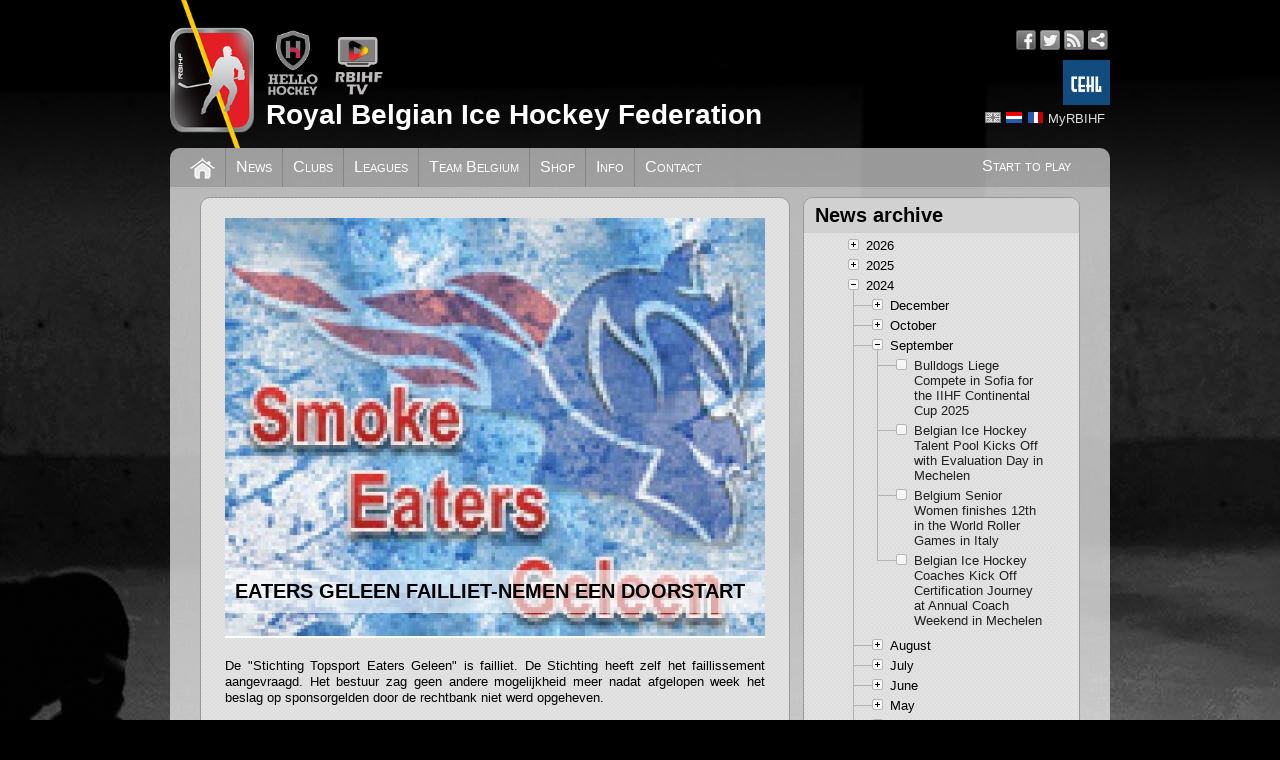

--- FILE ---
content_type: text/html; charset=utf-8
request_url: https://www.rbihf.be/node/3346
body_size: 55987
content:
<!DOCTYPE html>
<html xmlns="http://www.w3.org/1999/xhtml" xml:lang="en" dir="ltr" xmlns:og="http://ogp.me/ns#">
<head>
<meta http-equiv="Content-Type" content="text/html; charset=utf-8" />
<meta http-equiv="Content-Language" content="en" />
<meta name="robots" content="follow, index" />
<meta name="description" content="Official website of the Royal Belgian Ice Hockey Federation" />
<meta name="copyright" content="© RBIHF" />
<meta property="og:site_name" content="RBIHF" />
<meta property="og:type" content="website" />
<meta property="og:title" content="EATERS GELEEN FAILLIET-NEMEN EEN DOORSTART" />
<meta property="og:description" content="Official website of the Royal Belgian Ice Hockey Federation" />
<meta property="og:image" content="https://assets.rbihf.be/images/e/news/SEGeleen/jpg?w=540&h=420" />
<meta property="og:locale:alternate" content="en_US" />
<meta property="og:locale:alternate" content="nl_NL" />
<meta property="og:locale:alternate" content="fr_FR" />
<meta property="og:url" content="https://www.rbihf.be/node/3346" />
<meta name="viewport" content="width=device-width, initial-scale=1"/>
<link rel="canonical" href="https://www.rbihf.be/node/3346" />
<link rel="shortcut icon" href="https://assets.rbihf.be/images/favicon.ico" type="image/vnd.microsoft.icon" />
<title>RBIHF :: EATERS GELEEN FAILLIET-NEMEN EEN DOORSTART</title>
<link href="https://assets.rbihf.be/css/main.css?v1.5" rel="stylesheet" type="text/css" media="all" />
<script type="text/javascript" src="//ajax.googleapis.com/ajax/libs/jquery/1.10.2/jquery.min.js"></script>
<script type="text/javascript" src="https://assets.rbihf.be/js/marquee.min.js" async></script>
<script type="text/javascript" src="https://assets.rbihf.be/js/collapsible.min.js"></script>
<script type="text/javascript" src="//ajax.googleapis.com/ajax/libs/jqueryui/1.9.0/jquery-ui.min.js"></script>
<script type="text/javascript">$(document).ready(function(){$("body").addClass("bg")});</script>
<!-- Global site tag (gtag.js) - Google Analytics -->
<script async src="https://www.googletagmanager.com/gtag/js?id=UA-43678071-1"></script>
<script>
window.dataLayer = window.dataLayer || [];
function gtag(){dataLayer.push(arguments);}
gtag('js', new Date());

gtag('config', 'UA-43678071-1', { 'anonymize_ip': true });
</script>
</head>

<body class="en">
<div id="wrapper">
  <div id="header" class="clear">
      <a class="logo" href="/" title="Royal Belgian Ice Hockey Federation"><img src="https://assets.rbihf.be/images/logo_header.png" alt="Royal Belgian Ice Hockey Federation" /></a>
      <div class="topbar">
        <div class="brands">
          <a href="https://www.hellohockey.be/en" target="_blank" title="Hello Hockey"><img height="66" src="https://assets.rbihf.be/images/HelloHockey.png" alt="Hello Hockey" /></a>
          <a href="https://www.rbihf.tv/en" target="_blank" title="RBIHF TV"><img height="66" src="https://assets.rbihf.be/images/rbihf-tv.png" alt="RBIHF TV" /></a>
        </div>
        <div class="social-media">
            <ul>
                <li><a href="https://www.facebook.com/RoyalBelgianIceHockeyFederation" class="icon facebook" title="Facebook" target="_blank"></a></li>
                <li><a href="https://www.twitter.com/rbihf" class="icon twitter" title="Twitter" target="_blank"></a></li>
                <li><a href="/en/rss" class="icon rss" title="RSS feed" target="_blank"></a></li>
                <li><a href="https://intranet.rbihf.be" class="icon intranet" title="Intranet" target="_blank"></a></li>
            </ul>
            <a href="https://www.cehl.eu" target="_blank" title="Central European Hockey League"><img height="45" style="margin: 10px 0; float: right" src="https://assets.rbihf.be/images/cehl.jpg" alt="CEHL" /></a>
        </div>
      </div>
      <div class="user-menu languages">
          <ul>
              <li><a href="/en/node/3346" class="language en active" title="English"></a></li>
<li><a href="/nl/node/3346" class="language nl" title="Nederlands"></a></li>
<li><a href="/fr/node/3346" class="language fr" title="Fran&ccedil;ais"></a></li>
              <li></li>
              <li><a href="https://admin.rbihf.be/SiteAdmin/" title="MyRBIHF" target="_blank">MyRBIHF</a></li>
          </ul>
      </div>
      <h1><a href="/" title="Royal Belgian Ice Hockey Federation">Royal Belgian Ice Hockey Federation</a></h1>
  </div>
  
  <div id="main-menu" class="clear">
      <ul class="right"><li><a href="/development/start_to_play">Start to play</a></li></ul>
      <ul>
          <li class="home"><a href="/" title="Home"></a></li>
          <li><a href="/news" title="News">News</a></li><li><a href="/clubs" title="Clubs">Clubs</a></li><li><a href="/leagues" title="Leagues">Leagues</a></li><li><a href="/national-team" title="Team Belgium">Team Belgium</a></li><li><a href="/shop" title="Shop">Shop</a></li><li><a href="/info" title="Info">Info</a></li><li><a href="/contact" title="Contact">Contact</a></li>      </ul>
  </div>
  
  <div id="maincontent" class="clear">
  <noscript><div class="grid-row"><div class="grid-6"><div class="message message-error">It seems like your browser's JavaScript support has been disabled. Some of the site functions may not work properly untill you enable JavaScript. <a href="http://www.google.com/search?q=enable+javascript" title="How to enable javascript">Click here to learn how you can enable JavaScript.</a></div></div><div class="clear"></div></div></noscript>
        <div class="grid-row">
        <div class="left grid-4">
          <div class="block">
            <div class="block-content">
              <div class="node news">
                              <div class="image">
                  <span class="title">EATERS GELEEN FAILLIET-NEMEN EEN DOORSTART</span>
                  <img src="https://assets.rbihf.be/images/e/news/SEGeleen/jpg?w=540&h=420" alt="EATERS GELEEN FAILLIET-NEMEN EEN DOORSTART" />
                </div>
                              <div class="content">
                  <p>De "Stichting Topsport Eaters Geleen" is failliet. De Stichting heeft zelf het faillissement aangevraagd. Het bestuur zag geen andere mogelijkheid meer nadat afgelopen week het beslag op sponsorgelden door de rechtbank niet werd opgeheven. </p>
<p>Geleen Eaters blijft toch behouden voor de Eredivisie. De club maakt met een nieuwe stichting een doorstart. Deze nieuwe stichting "Stichting Topijshockey Eaters Limburg-STEL" staat onder voorzitterschap van Govert Van der Vaart die in het verleden al eens deel uitmaakte van het bestuur van Geleen. <EM><FONT size=1>Bron: IJSHOCKEY.COM</FONT></EM> </p>
<HR>                </div>
                <div class="meta">
                  <div class="actions">
									                                                      </div>
                  Posted on February 14, 2013 at 22:04 by JC                </div>
              </div>
            </div>
          </div>
        </div>
        
                <div class="grid-2 right">
          <div class="block">
            <div class="block-header">
                              <h2>News archive</h2>
                          </div>
            <div class="block-content">
            	<div id="news-archive">
				<ul class="treeview collapsible"><li>2026<ul><li>January<ul><li><a href="/node/7534" title="Belgium U20 claim Bronze at the IIHF U20 World Championship Division IIIA">Belgium U20 claim Bronze at the IIHF U20 World Championship Division IIIA</a></li><li><a href="/node/7531" title="Belgium U18W fight back, but Chinese Taipei seal the game in Cape Town">Belgium U18W fight back, but Chinese Taipei seal the game in Cape Town</a></li><li><a href="/node/7528" title="Sportoase Antwerp Phantoms wint Beker van Belgie 2026 - Divisie 1">Sportoase Antwerp Phantoms wint Beker van Belgie 2026 - Divisie 1</a></li><li><a href="/node/7523" title="Belgium U20 Narrowly Defeated in Overtime by Bulgaria on Monday, Focus Shifts to Game 2 vs Turkey">Belgium U20 Narrowly Defeated in Overtime by Bulgaria on Monday, Focus Shifts to Game 2 vs Turkey</a></li><li><a href="/node/7522" title="Belgium U20 Kicks Off IIHF World Championship Division III in Sofia">Belgium U20 Kicks Off IIHF World Championship Division III in Sofia</a></li><li><a href="/node/7517" title="2026 Frozen Final 07-02-2026 LIege">2026 Frozen Final 07-02-2026 LIege</a></li><li><a href="/node/7511" title="Belgian Cup Division 1 - 24 January 2026">Belgian Cup Division 1 - 24 January 2026</a></li></ul></li></ul></li><li>2025<ul><li>October<ul><li><a href="/node/7461" title="IIHF Unveils New Logo and Brand Identity">IIHF Unveils New Logo and Brand Identity</a></li><li><a href="/node/7458" title="Join the RBIHF Team and Bring Belgian Ice Hockey to Life Online">Join the RBIHF Team and Bring Belgian Ice Hockey to Life Online</a></li></ul></li><li>September<ul><li><a href="/node/7451" title="Kick-off weekend women's ice hockey with friendly vs U18 NL and Talentpool Women">Kick-off weekend women's ice hockey with friendly vs U18 NL and Talentpool Women</a></li><li><a href="/node/7448" title="Belgian Youth Ice Hockey Keeps Growing: Development Leagues Ready for a New Season">Belgian Youth Ice Hockey Keeps Growing: Development Leagues Ready for a New Season</a></li><li><a href="/node/7444" title="Luxembourg Foxes Make Their Debut in Belgian Division 1 Ice Hockey">Luxembourg Foxes Make Their Debut in Belgian Division 1 Ice Hockey</a></li><li><a href="/node/7441" title="Follow Belgian Ice Hockey Live ? Subscribe Now to RBIHF.tv">Follow Belgian Ice Hockey Live ? Subscribe Now to RBIHF.tv</a></li><li><a href="/node/7438" title="Belgian Ice Hockey Season Kicks Off with New Teams and Fresh Momentum">Belgian Ice Hockey Season Kicks Off with New Teams and Fresh Momentum</a></li><li><a href="/node/7437" title="Two Belgian Graduates Strengthen the Future of RBIHF ? A Key Step in Succession Planning">Two Belgian Graduates Strengthen the Future of RBIHF ? A Key Step in Succession Planning</a></li><li><a href="/node/7427" title="Kick-Off the New Season with Our Coaching Courses">Kick-Off the New Season with Our Coaching Courses</a></li><li><a href="/node/7424" title="International U14 Development Games in Mechelen">International U14 Development Games in Mechelen</a></li></ul></li><li>August<ul><li><a href="/node/7423" title="First IIHF Equipment Manager Training in Belgium a Success">First IIHF Equipment Manager Training in Belgium a Success</a></li></ul></li><li>July<ul><li><a href="/node/7387" title="Become a Certified Equipment Manager ? Applications Now Open">Become a Certified Equipment Manager ? Applications Now Open</a></li><li><a href="/node/7384" title="RBIHF Ends Inline Hockey Activities Following IIHF Directive">RBIHF Ends Inline Hockey Activities Following IIHF Directive</a></li><li><a href="/node/7382" title="Kortrijk Spurs Working Hard to Keep Ice Hockey Alive for All Players">Kortrijk Spurs Working Hard to Keep Ice Hockey Alive for All Players</a></li><li><a href="/node/7359" title="A First in Belgium: Official Training for Ice Hockey Equipment Managers">A First in Belgium: Official Training for Ice Hockey Equipment Managers</a></li><li><a href="/node/7357" title="National Transfers 2025-2026">National Transfers 2025-2026</a></li></ul></li><li>May<ul><li><a href="/node/7353" title="Belgium?s National Teams Set for the 2025-2026 IIHF World Championships">Belgium?s National Teams Set for the 2025-2026 IIHF World Championships</a></li><li><a href="/node/7346" title="Leuven Chiefs Triumph in Belgian Cup Division 1">Leuven Chiefs Triumph in Belgian Cup Division 1</a></li></ul></li><li>April<ul><li><a href="/node/7343" title="Hasselt also wins U16 championship and captures two of the three national youth cups">Hasselt also wins U16 championship and captures two of the three national youth cups</a></li><li><a href="/node/7340" title="Haskey wins U14 championship for the first time in years">Haskey wins U14 championship for the first time in years</a></li><li><a href="/node/7333" title="Sportoase Antwerp Phantoms crowned champions of Division 4!">Sportoase Antwerp Phantoms crowned champions of Division 4!</a></li><li><a href="/node/7318" title="Leuven Chiefs Crowned Champions in Division 3 Ice Hockey Season 2024-2025">Leuven Chiefs Crowned Champions in Division 3 Ice Hockey Season 2024-2025</a></li><li><a href="/node/7309" title="CHARLEROI RED ROOSTERS CROWNED D1B CHAMPIONS 2024 - 2025">CHARLEROI RED ROOSTERS CROWNED D1B CHAMPIONS 2024 - 2025</a></li><li><a href="/node/7306" title="Full Ice Development: A Leap Forward for Youth Hockey in Belgium">Full Ice Development: A Leap Forward for Youth Hockey in Belgium</a></li><li><a href="/node/7303" title="Liege Bulldogs Win National U18 Championship">Liege Bulldogs Win National U18 Championship</a></li></ul></li><li>March<ul><li><a href="/node/7295" title="U18 Team Sends Bulgaria to Relegation and Secures Place in WM18IIb">U18 Team Sends Bulgaria to Relegation and Secures Place in WM18IIb</a></li><li><a href="/node/7292" title="Belgium Falls Short Against Serbia, Medal Hopes Fade">Belgium Falls Short Against Serbia, Medal Hopes Fade</a></li><li><a href="/node/7289" title="Belgium Falls Short Against Spain in Thrilling game at Sofia World Championships">Belgium Falls Short Against Spain in Thrilling game at Sofia World Championships</a></li><li><a href="/node/7286" title="Belgium Falls to Chinese Taipei in Overtime Thriller Sofia, Bulgaria">Belgium Falls to Chinese Taipei in Overtime Thriller Sofia, Bulgaria</a></li><li><a href="/node/7283" title="Belgium Claims Historic Win Over Australia at IIHF U18 World Championships in Sofia">Belgium Claims Historic Win Over Australia at IIHF U18 World Championships in Sofia</a></li></ul></li><li>February<ul><li><a href="/node/7269" title="Bulldogs Li&egrave;ge Win Belgian Cup">Bulldogs Li&egrave;ge Win Belgian Cup</a></li><li><a href="/node/7272" title="Obituary: Denise Reniers">Obituary: Denise Reniers</a></li></ul></li><li>January<ul><li><a href="/node/7262" title="Belgian National U20 Team Embarks on Adventure at IIHF World Championship in Belgrade">Belgian National U20 Team Embarks on Adventure at IIHF World Championship in Belgrade</a></li></ul></li></ul></li><li class="expanded">2024<ul><li>December<ul><li><a href="/node/7225" title="The two strongest teams in the BVB are known">The two strongest teams in the BVB are known</a></li></ul></li><li>October<ul><li><a href="/node/7171" title="Inline Hockey Senior Men @ World championship 2024 Italy">Inline Hockey Senior Men @ World championship 2024 Italy</a></li></ul></li><li class="expanded">September<ul><li><a href="/node/7165" title="Bulldogs Liege Compete in Sofia for the IIHF Continental Cup 2025">Bulldogs Liege Compete in Sofia for the IIHF Continental Cup 2025</a></li><li><a href="/node/7162" title="Belgian Ice Hockey Talent Pool Kicks Off with Evaluation Day in Mechelen">Belgian Ice Hockey Talent Pool Kicks Off with Evaluation Day in Mechelen</a></li><li><a href="/node/7159" title="Belgium Senior Women finishes 12th in the World  Roller Games in Italy">Belgium Senior Women finishes 12th in the World  Roller Games in Italy</a></li><li><a href="/node/7156" title="Belgian Ice Hockey Coaches Kick Off Certification Journey at Annual Coach Weekend in Mechelen">Belgian Ice Hockey Coaches Kick Off Certification Journey at Annual Coach Weekend in Mechelen</a></li></ul></li><li>August<ul><li><a href="/node/7149" title="U16 Talent Pool participates to 4 nations cup in Estonia">U16 Talent Pool participates to 4 nations cup in Estonia</a></li><li><a href="/node/7128" title="Belgium Sends Two Participants to the IIHF Developer Course">Belgium Sends Two Participants to the IIHF Developer Course</a></li><li><a href="/node/7131" title="New Referee Commission Revamps Support for Hockey Season">New Referee Commission Revamps Support for Hockey Season</a></li><li><a href="/node/7125" title="Talent Pool Season: Evaluation Day in September">Talent Pool Season: Evaluation Day in September</a></li><li><a href="/node/7122" title="Calendar 2024-2025 approaching publication.">Calendar 2024-2025 approaching publication.</a></li><li><a href="/node/7119" title="2024-2025 Coach Certification kick-off.">2024-2025 Coach Certification kick-off.</a></li><li><a href="/node/7116" title="U20 National Team at Four-Nation Tournament in Geleen (NED)">U20 National Team at Four-Nation Tournament in Geleen (NED)</a></li><li><a href="/node/7113" title="RBIHF starts a new 4-year cycle">RBIHF starts a new 4-year cycle</a></li></ul></li><li>July<ul><li><a href="/node/7098" title="National Transfers 2024-2025">National Transfers 2024-2025</a></li></ul></li><li>June<ul><li><a href="/node/7097" title="Increasing Visibility of your Club and our Sport">Increasing Visibility of your Club and our Sport</a></li><li><a href="/node/7092" title="3 New Speakers Join the Hello Hockey Seminar BENELUX!">3 New Speakers Join the Hello Hockey Seminar BENELUX!</a></li></ul></li><li>May<ul><li><a href="/node/7086" title="HELLO HOCKEY SEMINAR BENELUX 2024">HELLO HOCKEY SEMINAR BENELUX 2024</a></li><li><a href="/node/7091" title="Assignments World Championships 2024-2025">Assignments World Championships 2024-2025</a></li><li><a href="/node/7088" title="Belgian inline in the midst of a 3-day season closing weekend.">Belgian inline in the midst of a 3-day season closing weekend.</a></li><li><a href="/node/7087" title="HUSKIES bring National 2 cup to Beveren">HUSKIES bring National 2 cup to Beveren</a></li><li><a href="/node/7084" title="Haskey Hasselt, 24 hours non-stop on the ice.">Haskey Hasselt, 24 hours non-stop on the ice.</a></li><li><a href="/node/7080" title="CHIEFS inline Leuven win Division 3 Championship.">CHIEFS inline Leuven win Division 3 Championship.</a></li></ul></li><li>April<ul><li><a href="/node/7044" title="Ghent Dragons wins DIV3">Ghent Dragons wins DIV3</a></li><li><a href="/node/7029" title="Mechelen Cold Play Sharks champion U14">Mechelen Cold Play Sharks champion U14</a></li><li><a href="/node/7026" title="Bulldogs Liege: Champions of Belgium">Bulldogs Liege: Champions of Belgium</a></li><li><a href="/node/7024" title="Underdog Leuven Young Chiefs wins DIV1B">Underdog Leuven Young Chiefs wins DIV1B</a></li><li><a href="/node/7021" title="Chiefs Leuven did not lose one game in DIV1A, including the final">Chiefs Leuven did not lose one game in DIV1A, including the final</a></li><li><a href="/node/7022" title="Chiefs Leuven Black crowned champions U18">Chiefs Leuven Black crowned champions U18</a></li><li><a href="/node/7019" title="Champion U16: Chiefs Leuven">Champion U16: Chiefs Leuven</a></li><li><a href="/node/7016" title="HYC Funny Stars: Champions of DIV4">HYC Funny Stars: Champions of DIV4</a></li></ul></li><li>March<ul><li><a href="/node/7009" title="Leuven plays 3 finals">Leuven plays 3 finals</a></li><li><a href="/node/7005" title="Wolves B are the champions U14 Inline">Wolves B are the champions U14 Inline</a></li><li><a href="/node/7002" title="COMING UP: Play-offs!">COMING UP: Play-offs!</a></li><li><a href="/node/7000" title="Sportoase Antwerp Phantoms Wit wins Division 2!">Sportoase Antwerp Phantoms Wit wins Division 2!</a></li></ul></li><li>February<ul><li><a href="/node/6963" title="You can find us on Tiktok and Instagram!">You can find us on Tiktok and Instagram!</a></li><li><a href="/node/6952" title="Relive the Belgian Cup Final">Relive the Belgian Cup Final</a></li><li><a href="/node/6951" title="HYC Herentals wins Belgian Cup final.">HYC Herentals wins Belgian Cup final.</a></li><li><a href="/node/6947" title="Frozen Final 2024">Frozen Final 2024</a></li></ul></li><li>January<ul><li><a href="/node/6943" title="Leuven Chiefs takes Belgian Cup in Division 1">Leuven Chiefs takes Belgian Cup in Division 1</a></li><li><a href="/node/6918" title="Frozen Final 2024: Sold-out">Frozen Final 2024: Sold-out</a></li></ul></li></ul></li><li>2023<ul><li>December<ul><li><a href="/node/6882" title="Finalist Belgian Cup are known.">Finalist Belgian Cup are known.</a></li></ul></li><li>November<ul><li><a href="/node/6866" title="Neck guards highly recommended for senior hockey.">Neck guards highly recommended for senior hockey.</a></li><li><a href="/node/6864" title="U18 finish first National selection day in Mechelen.">U18 finish first National selection day in Mechelen.</a></li></ul></li><li>October<ul><li><a href="/node/6857" title="U20 Belgian National team wins selection game vs Dutch National Selection.">U20 Belgian National team wins selection game vs Dutch National Selection.</a></li></ul></li><li>September<ul><li><a href="/node/6849" title="Liege Bulldogs wins first round Continental Cup">Liege Bulldogs wins first round Continental Cup</a></li><li><a href="/node/6846" title="Belgian National Team U20 played first selection game in Tilburg.">Belgian National Team U20 played first selection game in Tilburg.</a></li><li><a href="/node/6843" title="LTP-U8-10-12 Calendar meeting.">LTP-U8-10-12 Calendar meeting.</a></li><li><a href="/node/6840" title="Game Calendar 2023-2024 published.">Game Calendar 2023-2024 published.</a></li><li><a href="/node/6837" title="RBIHF development program in full action.">RBIHF development program in full action.</a></li></ul></li><li>August<ul><li><a href="/node/6824" title="Marc Fransen steps down and leaves the Hello Player and U18 National Team.">Marc Fransen steps down and leaves the Hello Player and U18 National Team.</a></li><li><a href="/node/6817" title="Hello Player U14-U16 try-out days MECHELEN 16 September.">Hello Player U14-U16 try-out days MECHELEN 16 September.</a></li><li><a href="/node/6814" title="GOALIE COACH development added to RBIHF certification process.">GOALIE COACH development added to RBIHF certification process.</a></li><li><a href="/node/6811" title="RBIHF Player Development program starts at U14.">RBIHF Player Development program starts at U14.</a></li><li><a href="/node/6803" title="Certification Courses 2023">Certification Courses 2023</a></li></ul></li><li>June<ul><li><a href="/node/6710" title="National Transfers 2023-2024">National Transfers 2023-2024</a></li><li><a href="/node/6704" title="RBIHF SUMMER GOALIE PROGRAM // applications open">RBIHF SUMMER GOALIE PROGRAM // applications open</a></li></ul></li><li>May<ul><li><a href="/node/6700" title="Belgium hosts European Championships Inline Hockey">Belgium hosts European Championships Inline Hockey</a></li><li><a href="/node/6699" title="Belgian participation to IIHF Championships 2024 confirmed.">Belgian participation to IIHF Championships 2024 confirmed.</a></li><li><a href="/node/6697" title="Germany brings IIHF Wold Championships back to our back yard!">Germany brings IIHF Wold Championships back to our back yard!</a></li><li><a href="/node/6694" title="Inline Hockey club Huskies Beveren celebrates 25th anniversary with championship title">Inline Hockey club Huskies Beveren celebrates 25th anniversary with championship title</a></li><li><a href="/node/6691" title="COLDPLAY SHARKS win the U16 Championship">COLDPLAY SHARKS win the U16 Championship</a></li></ul></li><li>April<ul><li><a href="/node/6690" title="RBIHF looking for IT experts to deal with new integrations and projects.">RBIHF looking for IT experts to deal with new integrations and projects.</a></li><li><a href="/node/6669" title="Belgian Champions Division 2, 3, en 4">Belgian Champions Division 2, 3, en 4</a></li></ul></li><li>March<ul><li><a href="/node/6645" title="Bulldogs Li&egrave;ge Invincible!">Bulldogs Li&egrave;ge Invincible!</a></li><li><a href="/node/6619" title="Sportoase Antwerp Phantoms wins Belgian Championship in DIV1 after Thriller Weekend">Sportoase Antwerp Phantoms wins Belgian Championship in DIV1 after Thriller Weekend</a></li><li><a href="/node/6556" title="ColdPlay Sharks U18 wins the Belgian championship in overtime.">ColdPlay Sharks U18 wins the Belgian championship in overtime.</a></li><li><a href="/node/6562" title="LIEGE BULLDOGS Write the U14 National championship on their name.">LIEGE BULLDOGS Write the U14 National championship on their name.</a></li><li><a href="/node/6551" title="Bulldogs Liege wint Landkampioenschap">Bulldogs Liege wint Landkampioenschap</a></li></ul></li><li>February<ul><li><a href="/node/6438" title="Belgium takes part in IIHF Global Girls Game">Belgium takes part in IIHF Global Girls Game</a></li><li><a href="/node/6431" title="Dis &quot;NON&quot; au dopage! Zeg &quot;NEE&quot; tegen doping!">Dis &quot;NON&quot; au dopage! Zeg &quot;NEE&quot; tegen doping!</a></li></ul></li><li>January<ul><li><a href="/node/6385" title="RBIHF TV is live">RBIHF TV is live</a></li></ul></li></ul></li><li>2022<ul><li>December<ul><li><a href="/node/6291" title="Farewell Lutgarde Schelstraete at the RBIHF office.">Farewell Lutgarde Schelstraete at the RBIHF office.</a></li><li><a href="/node/6292" title="Happy 2023">Happy 2023</a></li><li><a href="/node/6199" title="Future vision RBIHF">Future vision RBIHF</a></li><li><a href="/node/6194" title="Team Belgium U20 in final preparation phase.">Team Belgium U20 in final preparation phase.</a></li><li><a href="/node/6189" title="Nationaal team women play Dutch National team">Nationaal team women play Dutch National team</a></li><li><a href="/node/6188" title="Hello Player and RBIHF National Player development">Hello Player and RBIHF National Player development</a></li><li><a href="/node/6187" title="Vernieuwing Bestuur KBIJF">Vernieuwing Bestuur KBIJF</a></li></ul></li><li>October<ul><li><a href="/node/6166" title="National programs starting up.">National programs starting up.</a></li><li><a href="/node/6164" title="Bulldogs Liege on Continental Cup (Day Three)">Bulldogs Liege on Continental Cup (Day Three)</a></li><li><a href="/node/6163" title="Bulldogs Liege on Continental Cup (Day Two)">Bulldogs Liege on Continental Cup (Day Two)</a></li><li><a href="/node/6162" title="Bulldogs Liege on Continental Cup.">Bulldogs Liege on Continental Cup.</a></li></ul></li><li>September<ul><li><a href="/node/6156" title="All IIHF championships allocated">All IIHF championships allocated</a></li><li><a href="/node/6152" title="U20 National team in Serbia.">U20 National team in Serbia.</a></li><li><a href="/node/6151" title="Season start for the HELLO PLAYER development program.">Season start for the HELLO PLAYER development program.</a></li><li><a href="/node/6148" title="84 coaches attended National coaching weekend.">84 coaches attended National coaching weekend.</a></li><li><a href="/node/6155" title="Inauguration Johan Bollue IIHF Development award">Inauguration Johan Bollue IIHF Development award</a></li><li><a href="/node/6106" title="Marine Dinant, on top of the world">Marine Dinant, on top of the world</a></li></ul></li><li>August<ul><li><a href="/node/6145" title="Coaching Clinic moved to Mechelen.">Coaching Clinic moved to Mechelen.</a></li></ul></li><li>July<ul><li><a href="/node/6133" title="Inline Hockey team(s) ready for European Championship">Inline Hockey team(s) ready for European Championship</a></li><li><a href="/node/6132" title="Organization BNL restarted">Organization BNL restarted</a></li><li><a href="/node/6103" title="Yearly Coaching clinic September 10-11 in Antwerp.">Yearly Coaching clinic September 10-11 in Antwerp.</a></li></ul></li><li>June<ul><li><a href="/node/6128" title="National Transfers 2022-2023">National Transfers 2022-2023</a></li><li><a href="/node/6097" title="RBIHF SUMMER-GOALIE-program for goalies born between 2014 &amp; 2005.">RBIHF SUMMER-GOALIE-program for goalies born between 2014 &amp; 2005.</a></li></ul></li><li>May<ul><li><a href="/node/6091" title="Gezocht: Deeltijds Administratieve Medewerker KBIJF M/V">Gezocht: Deeltijds Administratieve Medewerker KBIJF M/V</a></li><li><a href="/node/6088" title="Club Member Recruitment and Retention">Club Member Recruitment and Retention</a></li><li><a href="/node/6080" title="HelloPlayer U14 Spring ShowDown.">HelloPlayer U14 Spring ShowDown.</a></li><li><a href="/node/6082" title="HelloHockey DEVELOPMENT SEMINAR BENELUX on 25-26 June 2022.">HelloHockey DEVELOPMENT SEMINAR BENELUX on 25-26 June 2022.</a></li><li><a href="/node/6077" title="Belgian Champion U15 Inline Hockey 2021-2022">Belgian Champion U15 Inline Hockey 2021-2022</a></li></ul></li><li>April<ul><li><a href="/node/6074" title="Belgian title Division 4 - season 2021-2022">Belgian title Division 4 - season 2021-2022</a></li><li><a href="/node/6071" title="Belgian Championship Division 3 - season 2021-2022">Belgian Championship Division 3 - season 2021-2022</a></li><li><a href="/node/6068" title="Belgian Champion Division 2 , season 2021-2022">Belgian Champion Division 2 , season 2021-2022</a></li><li><a href="/node/6065" title="U19 Winner Belgian Championship 2021-2022">U19 Winner Belgian Championship 2021-2022</a></li><li><a href="/node/6062" title="U16 Belgian Champions 2021-2022">U16 Belgian Champions 2021-2022</a></li><li><a href="/node/6059" title="BELGIAN Champions 2021-2022">BELGIAN Champions 2021-2022</a></li><li><a href="/node/6051" title="Belgian National U18 teams wins Silver">Belgian National U18 teams wins Silver</a></li><li><a href="/node/6050" title="Belgische vrouwen verdienen met dikke zege promotie">Belgische vrouwen verdienen met dikke zege promotie</a></li></ul></li><li>March<ul><li><a href="/node/6046" title="Huskies take the Belgian inline cup home for the 2nd time in a row.">Huskies take the Belgian inline cup home for the 2nd time in a row.</a></li><li><a href="/node/6045" title="Unis Flyers Heerenveen kampioen in Beneleague">Unis Flyers Heerenveen kampioen in Beneleague</a></li><li><a href="/node/6043" title="Finale in titelstrijd na winst van Luik in Heerenveen">Finale in titelstrijd na winst van Luik in Heerenveen</a></li><li><a href="/node/6042" title="Flyers staat na zege in Luik op drempel Beneleague-titel">Flyers staat na zege in Luik op drempel Beneleague-titel</a></li><li><a href="/node/6041" title="Bulldogs bereiken eindstrijd om Beneleague-titel en zijn Belgisch kampioen">Bulldogs bereiken eindstrijd om Beneleague-titel en zijn Belgisch kampioen</a></li><li><a href="/node/6040" title="Herentals dwingt derde duel af; Belgische finale in Coupe">Herentals dwingt derde duel af; Belgische finale in Coupe</a></li><li><a href="/node/6039" title="Antwerp Phantoms wins national title in the highest Belgian division">Antwerp Phantoms wins national title in the highest Belgian division</a></li><li><a href="/node/6034" title="Luik op voorsprong, Flyers in de finale">Luik op voorsprong, Flyers in de finale</a></li><li><a href="/node/6033" title="Heerenveen op voorsprong in serie tegen Den Haag">Heerenveen op voorsprong in serie tegen Den Haag</a></li><li><a href="/node/6032" title="Luik completeert halve finales Beneleague">Luik completeert halve finales Beneleague</a></li><li><a href="/node/6031" title="Beneleague: Drie teams door naar halve finales">Beneleague: Drie teams door naar halve finales</a></li><li><a href="/node/6027" title="Play-offs in de Beneleague van start">Play-offs in de Beneleague van start</a></li><li><a href="/node/6025" title="Bulldogs wint beker met overtuigende zege">Bulldogs wint beker met overtuigende zege</a></li></ul></li><li>February<ul><li><a href="/node/6022" title="Dikke winst voor Luik; Chiefs en Panters delen punten">Dikke winst voor Luik; Chiefs en Panters delen punten</a></li><li><a href="/node/6018" title="Heerenveen en Herentals zijn Luik de baas">Heerenveen en Herentals zijn Luik de baas</a></li><li><a href="/node/6017" title="Flyers verliest duel in Den Haag reglementair">Flyers verliest duel in Den Haag reglementair</a></li><li><a href="/node/6016" title="Den Haag is Luik en Herentals de baas">Den Haag is Luik en Herentals de baas</a></li><li><a href="/node/6000" title="Game Day: Luik wacht uitdaging in Den Haag">Game Day: Luik wacht uitdaging in Den Haag</a></li><li><a href="/node/5999" title="Herentals en Luik onderuit tegen Flyers, Mechelen stunt tegen Hijs">Herentals en Luik onderuit tegen Flyers, Mechelen stunt tegen Hijs</a></li><li><a href="/node/5998" title="U18 Nationale selectie start voorbereiding WK">U18 Nationale selectie start voorbereiding WK</a></li></ul></li><li>January<ul><li><a href="/node/5986" title="Afgelaste wedstrijden niet opnieuw ingepland">Afgelaste wedstrijden niet opnieuw ingepland</a></li><li><a href="/node/5979" title="Bene-League hervat vrijdag met twee wedstrijden">Bene-League hervat vrijdag met twee wedstrijden</a></li></ul></li></ul></li><li>2021<ul><li>December<ul><li><a href="/node/5976" title="Introduction base playing rules for U14.">Introduction base playing rules for U14.</a></li><li><a href="/node/5973" title="National U20 Squad beats Utrecht Dragons in Exhibition Game">National U20 Squad beats Utrecht Dragons in Exhibition Game</a></li><li><a href="/node/5970" title="Coronavirus en maatregelen verstoren BENE-League.">Coronavirus en maatregelen verstoren BENE-League.</a></li></ul></li><li>November<ul><li><a href="/node/5958" title="In Memoriam of Johan Bollue">In Memoriam of Johan Bollue</a></li></ul></li><li>October<ul><li><a href="/node/5963" title="U16 HELLO PLAYER Camp">U16 HELLO PLAYER Camp</a></li><li><a href="/node/5952" title="Club referee course Level-2">Club referee course Level-2</a></li></ul></li><li>September<ul><li><a href="/node/5937" title="IIHF Elections with a Belgian Touch">IIHF Elections with a Belgian Touch</a></li><li><a href="/node/5927" title="Inauguration of the NEW RBIHF office.">Inauguration of the NEW RBIHF office.</a></li></ul></li><li>August<ul><li><a href="/node/5919" title="RBIHF Coach Development Program">RBIHF Coach Development Program</a></li></ul></li><li>July<ul><li><a href="/node/5910" title="BeNe league start met 8 teams !!">BeNe league start met 8 teams !!</a></li><li><a href="/node/5909" title="National Transfers 2021-2022">National Transfers 2021-2022</a></li><li><a href="/node/5904" title="RBIHF Summer League is rolling&acirc;�&brvbar;">RBIHF Summer League is rolling&acirc;�&brvbar;</a></li></ul></li><li>June<ul><li><a href="/node/5901" title="SUMMER LEAGUE Hockey (all ages)">SUMMER LEAGUE Hockey (all ages)</a></li><li><a href="/node/5899" title="Team Canada pakt in Riga de wereldtitel">Team Canada pakt in Riga de wereldtitel</a></li><li><a href="/node/5898" title="IIHF Worldchampionship National Team Belgium">IIHF Worldchampionship National Team Belgium</a></li></ul></li><li>May<ul><li><a href="/node/5897" title="Surprising IIHF Worlds in Riga">Surprising IIHF Worlds in Riga</a></li></ul></li><li>April<ul><li><a href="/node/5887" title="RBIHF invests in own office location.">RBIHF invests in own office location.</a></li></ul></li><li>February<ul><li><a href="/node/5866" title="VTS Plus Marathon: 42 dagen lang webinars voor trainers en coaches">VTS Plus Marathon: 42 dagen lang webinars voor trainers en coaches</a></li></ul></li><li>January<ul><li><a href="/node/5864" title="2021 een jaar van hoop ..">2021 een jaar van hoop ..</a></li></ul></li></ul></li><li>2020<ul><li>December<ul><li><a href="/node/5857" title="Anke Steeno door sportpers genomineerd als Belofte van het Jaar">Anke Steeno door sportpers genomineerd als Belofte van het Jaar</a></li></ul></li><li>November<ul><li><a href="/node/5830" title="RDP-online opleidingen gaan gewoon door ook tijdens lockdown.">RDP-online opleidingen gaan gewoon door ook tijdens lockdown.</a></li></ul></li><li>October<ul><li><a href="/node/5826" title="Indoor sportinfrastructuur gesloten">Indoor sportinfrastructuur gesloten</a></li><li><a href="/node/5825" title="IJSHOCKEY en INLINE HOCKEY stop, voor 12 jaar en ouder.">IJSHOCKEY en INLINE HOCKEY stop, voor 12 jaar en ouder.</a></li><li><a href="/node/5822" title="Ijshockey- en inline Hockey naar Code ORANJE.">Ijshockey- en inline Hockey naar Code ORANJE.</a></li><li><a href="/node/5815" title="BENE-LEAGUE ON HOLD, Dubbele Bekerronde brengt extra tijd.">BENE-LEAGUE ON HOLD, Dubbele Bekerronde brengt extra tijd.</a></li></ul></li><li>September<ul><li><a href="/node/5803" title="De coaches voor het WK2021  in IJsland: Jeffrey van Iersel en Chris Eimers">De coaches voor het WK2021  in IJsland: Jeffrey van Iersel en Chris Eimers</a></li><li><a href="/node/5800" title="Coach opleiding L1 en L2 geannuleerd , LTP gaat gewoon door.">Coach opleiding L1 en L2 geannuleerd , LTP gaat gewoon door.</a></li></ul></li><li>August<ul><li><a href="/node/5797" title="Algemene leden vergadering RBIHF ; Een ingekort seizoen.">Algemene leden vergadering RBIHF ; Een ingekort seizoen.</a></li><li><a href="/node/5796" title="BeNe League competitie uitgesteld tot 1 december">BeNe League competitie uitgesteld tot 1 december</a></li></ul></li><li>July<ul><li><a href="/node/5792" title="Mondmaskers en contact registratie verplicht">Mondmaskers en contact registratie verplicht</a></li><li><a href="/node/5785" title="Coaching Seminar 2020">Coaching Seminar 2020</a></li><li><a href="/node/5782" title="Wat betekent de verdere versoepeling van de Corona maatregelen voor ons ?">Wat betekent de verdere versoepeling van de Corona maatregelen voor ons ?</a></li><li><a href="/node/5778" title="Face-off , IJshockey en InLine hockey seizoen 2020-2021">Face-off , IJshockey en InLine hockey seizoen 2020-2021</a></li></ul></li><li>June<ul><li><a href="/node/5777" title="IIHF kalender 2020-2021">IIHF kalender 2020-2021</a></li><li><a href="/node/5773" title="RETURN TO THE ICE !">RETURN TO THE ICE !</a></li><li><a href="/node/5770" title="De deur terug naar het ijs ...">De deur terug naar het ijs ...</a></li></ul></li><li>May<ul><li><a href="/node/5763" title="IJshockey wacht op heropstart...">IJshockey wacht op heropstart...</a></li><li><a href="/node/5772" title="Digitalisering geeft RBIHF-voordeel tijdens coronacrisis">Digitalisering geeft RBIHF-voordeel tijdens coronacrisis</a></li></ul></li><li>April<ul><li><a href="/node/5759" title="Het 1ste Olympische ijshockeytoernooi: Face-off 100 jaar geleden op de Olympische Spelen in Antwerpen">Het 1ste Olympische ijshockeytoernooi: Face-off 100 jaar geleden op de Olympische Spelen in Antwerpen</a></li><li><a href="/node/5761" title="In memoriam  Willy Cornelissen">In memoriam  Willy Cornelissen</a></li><li><a href="/node/5757" title="Vrolijk Pasen">Vrolijk Pasen</a></li><li><a href="/node/5755" title="9 april: Play True Day">9 april: Play True Day</a></li><li><a href="/node/5752" title="Internationale Sportdag voor Ontwikkeling en Vrede: toon je witte kaart op 6 april">Internationale Sportdag voor Ontwikkeling en Vrede: toon je witte kaart op 6 april</a></li><li><a href="/node/5751" title="Online spelregel sessies gaan ook nu verder.">Online spelregel sessies gaan ook nu verder.</a></li></ul></li><li>March<ul><li><a href="/node/5737" title="CORONAVIRUS COVID-19 beeindigt ijshockey en inline hockey seizoen vroegtijdig">CORONAVIRUS COVID-19 beeindigt ijshockey en inline hockey seizoen vroegtijdig</a></li><li><a href="/node/5747" title="HELLO PLAYER DEVELOPMENT MODEL">HELLO PLAYER DEVELOPMENT MODEL</a></li><li><a href="/node/5732" title="HUSKIES brengen inline CUP naar Beveren.">HUSKIES brengen inline CUP naar Beveren.</a></li><li><a href="/node/5731" title="Belgian Cup Inline Hockey 2020">Belgian Cup Inline Hockey 2020</a></li></ul></li><li>February<ul><li><a href="/node/5718" title="Due to storm all games will be cancelled on Sunday February 9">Due to storm all games will be cancelled on Sunday February 9</a></li></ul></li><li>January<ul><li><a href="/node/5693" title="Nabeschouwing Finale Beker van Belgie: thriller tussen HYC en Bulldogs pure ijshockeypromotie">Nabeschouwing Finale Beker van Belgie: thriller tussen HYC en Bulldogs pure ijshockeypromotie</a></li><li><a href="/node/5691" title="HYC Herentals pakt Beker in Overtime Thriller">HYC Herentals pakt Beker in Overtime Thriller</a></li><li><a href="/node/5684" title="Voorbeschouwing finale BVB 2020">Voorbeschouwing finale BVB 2020</a></li><li><a href="/node/5690" title="Anke Steeno brengt Olympisch ijshockeygoud terug naar huis">Anke Steeno brengt Olympisch ijshockeygoud terug naar huis</a></li><li><a href="/node/5686" title="IJshockeyers bezorgen deelnemers Homo Universalis opdracht">IJshockeyers bezorgen deelnemers Homo Universalis opdracht</a></li><li><a href="/node/5678" title="In Memoriam Lenn Adriaenssens (06/12/02-06/01/20), jeugdspeler Huskies &amp; Phantoms">In Memoriam Lenn Adriaenssens (06/12/02-06/01/20), jeugdspeler Huskies &amp; Phantoms</a></li><li><a href="/node/5675" title="Update Tickets 2020 Frozen Final">Update Tickets 2020 Frozen Final</a></li></ul></li></ul></li><li>2019<ul><li>December<ul><li><a href="/node/5645" title="Queens of the Pond gekroond op Indoor Pond Hockey Classic Ladies Edition!">Queens of the Pond gekroond op Indoor Pond Hockey Classic Ladies Edition!</a></li><li><a href="/node/5643" title="Marine Dinant op WK Dames U18, A-POOL">Marine Dinant op WK Dames U18, A-POOL</a></li><li><a href="/node/5641" title="Oproep aan de Belgische pers: Wens je sensatie te brengen over ijshockey?  Focus dan a.u.b. op spectaculaire doelpunten!">Oproep aan de Belgische pers: Wens je sensatie te brengen over ijshockey?  Focus dan a.u.b. op spectaculaire doelpunten!</a></li><li><a href="/node/5638" title="Merry Christmas">Merry Christmas</a></li><li><a href="/node/5632" title="Team Rosters voor 3x3 ijshockeytoernooi 2020 YOWG gekend">Team Rosters voor 3x3 ijshockeytoernooi 2020 YOWG gekend</a></li><li><a href="/node/5629" title="RBIHF start met online spelregel sessies.">RBIHF start met online spelregel sessies.</a></li></ul></li><li>November<ul><li><a href="/node/5606" title="HELLO PLAYER DEVELOPMENT Model">HELLO PLAYER DEVELOPMENT Model</a></li></ul></li><li>October<ul><li><a href="/node/5602" title="Inline hockey en ijshockey meer dan toeval.">Inline hockey en ijshockey meer dan toeval.</a></li><li><a href="/node/5588" title="Week v/d Scheidsrechter (3/3): Carriere afronden of de kers op de taart?">Week v/d Scheidsrechter (3/3): Carriere afronden of de kers op de taart?</a></li><li><a href="/node/5587" title="Week v/d Scheidsrechter (2/3): Dames in ijshockey hebben veel opties.">Week v/d Scheidsrechter (2/3): Dames in ijshockey hebben veel opties.</a></li><li><a href="/node/5586" title="Week v/d Scheidsrechter(1/3): Het RBIHF Scheidsrechter programma.">Week v/d Scheidsrechter(1/3): Het RBIHF Scheidsrechter programma.</a></li></ul></li><li>September<ul><li><a href="/node/5576" title="Groepstoernooi Continental Cup in Mechelen">Groepstoernooi Continental Cup in Mechelen</a></li><li><a href="/node/5562" title="The countdown has started...">The countdown has started...</a></li><li><a href="/node/5565" title="Coach opleidingen volzet">Coach opleidingen volzet</a></li><li><a href="/node/5528" title="Belgische deligatie YOG 2020 bekend.">Belgische deligatie YOG 2020 bekend.</a></li></ul></li><li>August<ul><li><a href="/node/5291" title="Coaching Seminar LTP / L1 / L2">Coaching Seminar LTP / L1 / L2</a></li><li><a href="/node/5505" title="BENE-League even wat anders.">BENE-League even wat anders.</a></li><li><a href="/node/5502" title="Tijdelijke of permanent carriere move ...">Tijdelijke of permanent carriere move ...</a></li><li><a href="/node/5513" title="Top Inline Hockey in Eeklo this long weekend.">Top Inline Hockey in Eeklo this long weekend.</a></li><li><a href="/node/5500" title="European Championships inline hockey">European Championships inline hockey</a></li></ul></li><li>July<ul><li><a href="/node/5492" title="Belgische delegatie op IIHF Development stage in Vierumaki Finland.">Belgische delegatie op IIHF Development stage in Vierumaki Finland.</a></li></ul></li><li>June<ul><li><a href="/node/5490" title="IIHF Continental CUP komt naar Belgie">IIHF Continental CUP komt naar Belgie</a></li><li><a href="/node/5488" title="Een IJshockey sportopleiding toegankelijk voor iedereen te Luik!">Een IJshockey sportopleiding toegankelijk voor iedereen te Luik!</a></li></ul></li><li>May<ul><li><a href="/node/5477" title="IIHF tornooien 2019-2020">IIHF tornooien 2019-2020</a></li><li><a href="/node/5471" title="Level 3 coaching certification session in Liege">Level 3 coaching certification session in Liege</a></li><li><a href="/node/5470" title="U16 kampioen Inline : Wolves">U16 kampioen Inline : Wolves</a></li><li><a href="/node/5469" title="Divisie 1 Inline : Kampioen 2018-19 : Wolves 1">Divisie 1 Inline : Kampioen 2018-19 : Wolves 1</a></li><li><a href="/node/5468" title="FLASHGUNS Heist A sluit het ijshockeyseizoen geweldig af.">FLASHGUNS Heist A sluit het ijshockeyseizoen geweldig af.</a></li><li><a href="/node/5467" title="Chiefs Leuven landskampioen in Divisie 1.">Chiefs Leuven landskampioen in Divisie 1.</a></li><li><a href="/node/5464" title="U14 - Kampioen 2018-19 : Wolves Charleroi">U14 - Kampioen 2018-19 : Wolves Charleroi</a></li><li><a href="/node/5463" title="Divisie 3 Inline - Kampioen 2018-19 : Huskies 2">Divisie 3 Inline - Kampioen 2018-19 : Huskies 2</a></li><li><a href="/node/5462" title="Divisie 2 Inline - Kampioen 2018-19 : Huskies">Divisie 2 Inline - Kampioen 2018-19 : Huskies</a></li></ul></li><li>March<ul><li><a href="/node/5455" title="Era Renomar HYC Herentals pakt overtuigend de BENE-League titel voor de 2de maal.">Era Renomar HYC Herentals pakt overtuigend de BENE-League titel voor de 2de maal.</a></li><li><a href="/node/5453" title="Vandaag laatste BENE-wedstrijd van het seizoen in Belgie.">Vandaag laatste BENE-wedstrijd van het seizoen in Belgie.</a></li><li><a href="/node/5446" title="Era Renomar HYC wint Belgisch U16 Kampioenschap.">Era Renomar HYC wint Belgisch U16 Kampioenschap.</a></li><li><a href="/node/5445" title="U14 Cold-Play haalt beker naar Mechelen.">U14 Cold-Play haalt beker naar Mechelen.</a></li><li><a href="/node/5444" title="Belgische officials in Play-Off buiten de grenzen heen.">Belgische officials in Play-Off buiten de grenzen heen.</a></li><li><a href="/node/5443" title="Era Renomar HYC verliest na Penalty shots..">Era Renomar HYC verliest na Penalty shots..</a></li><li><a href="/node/5441" title="ERA RENOMAR HYC Herentals Belgisch Kampioen">ERA RENOMAR HYC Herentals Belgisch Kampioen</a></li><li><a href="/node/5439" title="Herentals en Luik staan opnieuw tegenover elkaar.">Herentals en Luik staan opnieuw tegenover elkaar.</a></li></ul></li><li>February<ul><li><a href="/node/5436" title="Final 4 weekend in Mechelen">Final 4 weekend in Mechelen</a></li><li><a href="/node/5428" title="WOLVES verlengt zijn titel">WOLVES verlengt zijn titel</a></li><li><a href="/node/5422" title="INLINE BEKER FINALE BVB, ZATERDAG 23 FEBRUARI, OHAIN">INLINE BEKER FINALE BVB, ZATERDAG 23 FEBRUARI, OHAIN</a></li><li><a href="/node/5421" title="U19 PHANTOMS, Eerste landskampioen is gekend.">U19 PHANTOMS, Eerste landskampioen is gekend.</a></li><li><a href="/node/5420" title="HYC Herentals nieuwe Beker winnaar">HYC Herentals nieuwe Beker winnaar</a></li></ul></li></ul></li><li>2018<ul><li>December<ul><li><a href="/node/5388" title="HYC Herentals en BULLDOGS Luik hebben hun finale ticket vast !">HYC Herentals en BULLDOGS Luik hebben hun finale ticket vast !</a></li><li><a href="/node/5386" title="Voorbereidingen en vriendschappelijke wedstrijden van onze Nationale teams.">Voorbereidingen en vriendschappelijke wedstrijden van onze Nationale teams.</a></li></ul></li><li>November<ul><li><a href="/node/5380" title="Nationale team Senioren en U20: COACHES">Nationale team Senioren en U20: COACHES</a></li></ul></li><li>October<ul><li><a href="/node/5363" title="Do you have what it takes?">Do you have what it takes?</a></li></ul></li><li>September<ul><li><a href="/node/5348" title="GIRLS ONLY hockey te Hasselt">GIRLS ONLY hockey te Hasselt</a></li></ul></li><li>August<ul><li><a href="/node/5292" title="Level 3 coaching seminarie komt eraan !">Level 3 coaching seminarie komt eraan !</a></li></ul></li><li>July<ul><li><a href="/node/5302" title="RBIHF Inline hockey affiliate met CERIHL">RBIHF Inline hockey affiliate met CERIHL</a></li><li><a href="/node/5303" title="Belgische U16 inline hockeyselectie terug van eerste Europese test.">Belgische U16 inline hockeyselectie terug van eerste Europese test.</a></li><li><a href="/node/5299" title="Inline hockey vs de rest van Europa">Inline hockey vs de rest van Europa</a></li><li><a href="/node/5293" title="Spelregels aangepast.">Spelregels aangepast.</a></li></ul></li><li>June<ul><li><a href="/node/5288" title="ICE: Goedgekeurde National Transfersj7">ICE: Goedgekeurde National Transfersj7</a></li><li><a href="/node/5286" title="IN-LINE: Goedgekeurde National Transfers">IN-LINE: Goedgekeurde National Transfers</a></li><li><a href="/node/5284" title="IIHF Equipment Manager Seminar">IIHF Equipment Manager Seminar</a></li></ul></li><li>May<ul><li><a href="/node/5280" title="Nieuw seizoen, nieuwe regels">Nieuw seizoen, nieuwe regels</a></li><li><a href="/node/5279" title="Allocation IIHF world championships 2018-2019">Allocation IIHF world championships 2018-2019</a></li></ul></li><li>April<ul><li><a href="/node/5259" title="Belgische scheidsrechters laten weer van zich horen !">Belgische scheidsrechters laten weer van zich horen !</a></li><li><a href="/node/5257" title="Eerste historische titel U19 voor Bulldogs Luik!">Eerste historische titel U19 voor Bulldogs Luik!</a></li><li><a href="/node/5252" title="Divisie 1, Cold Play Sharks verlengt zijn Titel!">Divisie 1, Cold Play Sharks verlengt zijn Titel!</a></li></ul></li><li>March<ul><li><a href="/node/5214" title="3 WK Oefenwedstrijden voor Team Belgium">3 WK Oefenwedstrijden voor Team Belgium</a></li><li><a href="/node/5231" title="Divisie 2: Cold Play haalt de titel naar Mechelen!">Divisie 2: Cold Play haalt de titel naar Mechelen!</a></li><li><a href="/node/5229" title="HYC Rood Kampioen bij U16!">HYC Rood Kampioen bij U16!</a></li><li><a href="/node/5225" title="Zomertijd!">Zomertijd!</a></li><li><a href="/node/5227" title="Eerste Beker voor Charleroi!">Eerste Beker voor Charleroi!</a></li><li><a href="/node/5210" title="Final Four: geslaagd debuut van deze nieuwe formule en de Titel voor HYC.">Final Four: geslaagd debuut van deze nieuwe formule en de Titel voor HYC.</a></li></ul></li><li>February<ul><li><a href="/node/5190" title="Final4 weekend in Herentals!">Final4 weekend in Herentals!</a></li><li><a href="/node/5185" title="Bekerfinale ; topper vol spanning!">Bekerfinale ; topper vol spanning!</a></li><li><a href="/node/5177" title="Met impact op Bekerfinale!">Met impact op Bekerfinale!</a></li></ul></li><li>January<ul><li><a href="/node/5175" title="Frozen Final 2018">Frozen Final 2018</a></li><li><a href="/node/5173" title="03 februari Frozen Final 2018 : Bulldogs vs HYC!">03 februari Frozen Final 2018 : Bulldogs vs HYC!</a></li><li><a href="/node/5167" title="35 Clubscheidsrechters krijgen praktische opleiding">35 Clubscheidsrechters krijgen praktische opleiding</a></li><li><a href="/node/5161" title="Belgische scheidsrechters op de wereldkaart (IIHF WK)">Belgische scheidsrechters op de wereldkaart (IIHF WK)</a></li></ul></li></ul></li><li>2017<ul><li>December<ul><li><a href="/node/5136" title="Gelukkig Kerstfeest!">Gelukkig Kerstfeest!</a></li><li><a href="/node/5032" title="Extra RBIHF Coaches-opleiding">Extra RBIHF Coaches-opleiding</a></li><li><a href="/node/5129" title="Say my name, Say my name...">Say my name, Say my name...</a></li><li><a href="/node/5131" title="Winter Weather Conditions">Winter Weather Conditions</a></li></ul></li><li>November<ul><li><a href="/node/5114" title="USA Hockey Body Checking Clinic">USA Hockey Body Checking Clinic</a></li><li><a href="/node/5112" title="Ik ben Leeuw, ijshockeyleeuw, zonder naam ...">Ik ben Leeuw, ijshockeyleeuw, zonder naam ...</a></li><li><a href="/node/5106" title="Seniors Belgium NT sparren met Oranje dit weekend!">Seniors Belgium NT sparren met Oranje dit weekend!</a></li><li><a href="/node/5104" title="Algemene repetitie voor Belgisch Damesteam tegen Oranje U18!">Algemene repetitie voor Belgisch Damesteam tegen Oranje U18!</a></li></ul></li><li>October<ul><li><a href="/node/5092" title="Zeven internationale on-ice licenties voor Belgi&euml;">Zeven internationale on-ice licenties voor Belgi&euml;</a></li><li><a href="/node/5088" title="Team Belgium richting WK 2018!">Team Belgium richting WK 2018!</a></li><li><a href="/node/5084" title="Girls Ice Hockey Weekend op 08/10/2017 in Turnhout!">Girls Ice Hockey Weekend op 08/10/2017 in Turnhout!</a></li></ul></li><li>September<ul><li><a href="/node/5080" title="Beker van Belgi&euml; Part III">Beker van Belgi&euml; Part III</a></li><li><a href="/node/5078" title="HYC; familie, passie, werkkracht!">HYC; familie, passie, werkkracht!</a></li><li><a href="/node/5071" title="Beker van Belgi&euml; 2017/2018 Part II">Beker van Belgi&euml; 2017/2018 Part II</a></li><li><a href="/node/5069" title="Beker van Belgi&euml; 2017/2018 Part I">Beker van Belgi&euml; 2017/2018 Part I</a></li><li><a href="/node/5055" title="Belgische scheidsrechters klaar voor nieuwe seizoen">Belgische scheidsrechters klaar voor nieuwe seizoen</a></li></ul></li><li>August<ul><li><a href="/node/5050" title="Het nieuwe seizoen in zeven vragen">Het nieuwe seizoen in zeven vragen</a></li><li><a href="/node/5047" title="Algemene Vergadering KBIJF">Algemene Vergadering KBIJF</a></li></ul></li><li>July<ul><li><a href="/node/5043" title="2017 IIHF HOCKEY DEVELOPMENT CAMP">2017 IIHF HOCKEY DEVELOPMENT CAMP</a></li><li><a href="/node/5039" title="ICE: Goedgekeurde National Transfers">ICE: Goedgekeurde National Transfers</a></li></ul></li><li>June<ul><li><a href="/node/5034" title="Historische Bestuursbeslissing KBIJF!">Historische Bestuursbeslissing KBIJF!</a></li><li><a href="/node/5030" title="Ice Making Seminar; nu in Belgi&euml;!">Ice Making Seminar; nu in Belgi&euml;!</a></li><li><a href="/node/5028" title="BeneLeague 2017/2018 komt eraan!">BeneLeague 2017/2018 komt eraan!</a></li></ul></li><li>May<ul><li><a href="/node/5021" title="WK2018 Seniors in de startblokken!">WK2018 Seniors in de startblokken!</a></li><li><a href="/node/5025" title="NIJB trekt de stekker uit de Beneliga!">NIJB trekt de stekker uit de Beneliga!</a></li><li><a href="/node/5019" title="World Ranking Update!">World Ranking Update!</a></li><li><a href="/node/5016" title="Prachtig WK met mooie winnaar!">Prachtig WK met mooie winnaar!</a></li><li><a href="/node/5015" title="Datums 2017-2018 IIHF. Championships">Datums 2017-2018 IIHF. Championships</a></li><li><a href="/node/5012" title="Wolves Charleroi ongeslagen kampioen U16">Wolves Charleroi ongeslagen kampioen U16</a></li></ul></li><li>April<ul><li><a href="/node/5011" title="Na de Beker van Belgi&euml; winnen Sportiek Spins ook het inline kampioenschap.">Na de Beker van Belgi&euml; winnen Sportiek Spins ook het inline kampioenschap.</a></li><li><a href="/node/5006" title="Exclusieve promotie voor het WK in Parijs !">Exclusieve promotie voor het WK in Parijs !</a></li><li><a href="/node/5009" title="5de 'Indoor Pond Hockey Classic' opnieuw succes voor Antwerp Phantoms">5de 'Indoor Pond Hockey Classic' opnieuw succes voor Antwerp Phantoms</a></li><li><a href="/node/5003" title="Laatste IIHF WK's voor de Belgische officials afgelopen.">Laatste IIHF WK's voor de Belgische officials afgelopen.</a></li><li><a href="/node/5001" title="Mike Pellegrims DEG-Cheftrainer!">Mike Pellegrims DEG-Cheftrainer!</a></li><li><a href="/node/4999" title="Dennis Swinnen naar de DEL !">Dennis Swinnen naar de DEL !</a></li><li><a href="/node/4991" title="DOGS EEKLO - inline kampioen 2016-2017 - Nationaal 2">DOGS EEKLO - inline kampioen 2016-2017 - Nationaal 2</a></li><li><a href="/node/4983" title="Cold Play Sharks verovert de titel bij U14!">Cold Play Sharks verovert de titel bij U14!</a></li></ul></li><li>March<ul><li><a href="/node/4976" title="Herentals wint Belgisch kampioenschap">Herentals wint Belgisch kampioenschap</a></li><li><a href="/node/4974" title="Cold Play Sharks, Kampioen in Divisie 1!">Cold Play Sharks, Kampioen in Divisie 1!</a></li><li><a href="/node/4970" title="2 extra wedstrijden moeten Belgisch kampioenschap bepalen">2 extra wedstrijden moeten Belgisch kampioenschap bepalen</a></li><li><a href="/node/4962" title="Jan Van Beveren en Phantoms Elite scheiden!">Jan Van Beveren en Phantoms Elite scheiden!</a></li><li><a href="/node/4952" title="Leuven Chiefs, Kampioensbeker U19 is overhandigd!">Leuven Chiefs, Kampioensbeker U19 is overhandigd!</a></li><li><a href="/node/4947" title="112 Nieuwe scheidsrechters op komst ...">112 Nieuwe scheidsrechters op komst ...</a></li></ul></li><li>February<ul><li><a href="/node/4945" title="U14 Wolves Kampioenen Inline 2016-2017">U14 Wolves Kampioenen Inline 2016-2017</a></li><li><a href="/node/4942" title="Sportiek spins winnen inline Beker">Sportiek spins winnen inline Beker</a></li><li><a href="/node/4940" title="MVP's Frozen Final 2017">MVP's Frozen Final 2017</a></li><li><a href="/node/4938" title="And the winner is... HYC !">And the winner is... HYC !</a></li><li><a href="/node/4936" title="Ready to rumble; Frozen Final 2017 uitverkocht !">Ready to rumble; Frozen Final 2017 uitverkocht !</a></li><li><a href="/node/4934" title="IIHF Coaching Symposium in K&ouml;ln">IIHF Coaching Symposium in K&ouml;ln</a></li></ul></li><li>January<ul><li><a href="/node/4929" title="Frozen Final 2017">Frozen Final 2017</a></li><li><a href="/node/4926" title="Winter Universiade in Almaty">Winter Universiade in Almaty</a></li><li><a href="/node/4915" title="Belgen in het Buitenland, deel 6">Belgen in het Buitenland, deel 6</a></li><li><a href="/node/4885" title="CP Li&egrave;ge was erbij in Davos 1966 !">CP Li&egrave;ge was erbij in Davos 1966 !</a></li></ul></li></ul></li><li>2016<ul><li>December<ul><li><a href="/node/4879" title="Merry Christmas and Happy New Year!">Merry Christmas and Happy New Year!</a></li><li><a href="/node/4877" title="Mooi resultaat voor Viva for Life !">Mooi resultaat voor Viva for Life !</a></li><li><a href="/node/4875" title="Aan tafel met NT U20-Coach Domin Van der Locht">Aan tafel met NT U20-Coach Domin Van der Locht</a></li><li><a href="/node/4857" title="Bondscoach NT Seniors benoemd!">Bondscoach NT Seniors benoemd!</a></li><li><a href="/node/4855" title="Spannende strijd in Beker Play Offs">Spannende strijd in Beker Play Offs</a></li><li><a href="/node/4853" title="Eerste Oefenwedstrijd voor U20; leerrijk en waardevol!">Eerste Oefenwedstrijd voor U20; leerrijk en waardevol!</a></li></ul></li><li>November<ul><li><a href="/node/4851" title="League Manager D2-D3-Rec aangesteld!">League Manager D2-D3-Rec aangesteld!</a></li><li><a href="/node/4849" title="Belgium U20 in WK-modus">Belgium U20 in WK-modus</a></li><li><a href="/node/4845" title="Oefeninterland Belgium Ladies vs U18 Ladies Netherlands: 2-2">Oefeninterland Belgium Ladies vs U18 Ladies Netherlands: 2-2</a></li><li><a href="/node/4842" title="U19 kampioenschap belooft een spannende strijd!">U19 kampioenschap belooft een spannende strijd!</a></li><li><a href="/node/4840" title="Dames-team in WK-voorbereiding!">Dames-team in WK-voorbereiding!</a></li><li><a href="/node/4838" title="Divisie 1 onder de loep!">Divisie 1 onder de loep!</a></li></ul></li><li>October<ul><li><a href="/node/4831" title="RBIHF-TalentPool Stage in Mechelen.">RBIHF-TalentPool Stage in Mechelen.</a></li><li><a href="/node/4827" title="Halve Finales BvB bekend!">Halve Finales BvB bekend!</a></li><li><a href="/node/4829" title="Divisie 3: eerste indrukken!">Divisie 3: eerste indrukken!</a></li><li><a href="/node/4824" title="Danny Peters switcht van National Team naar Turnhout Tigers!">Danny Peters switcht van National Team naar Turnhout Tigers!</a></li><li><a href="/node/4818" title="Dame in het buitenland: Nad&egrave;ge Liesens">Dame in het buitenland: Nad&egrave;ge Liesens</a></li><li><a href="/node/4816" title="Beker van Belgi&euml; 2016/2017, eerste tussenbalans">Beker van Belgi&euml; 2016/2017, eerste tussenbalans</a></li><li><a href="/node/4812" title="Nieuw Coaching-duo voor het Dames-team">Nieuw Coaching-duo voor het Dames-team</a></li></ul></li><li>September<ul><li><a href="/node/4787" title="Belgische scheidsrechters naar WK's">Belgische scheidsrechters naar WK's</a></li><li><a href="/node/4779" title="IIHF Nieuws vanuit Parijs">IIHF Nieuws vanuit Parijs</a></li><li><a href="/node/4772" title="Openingsweek-end met Top Ijshockey!">Openingsweek-end met Top Ijshockey!</a></li></ul></li><li>August<ul><li><a href="/node/4763" title="Coach opleiding LTP, Level 1, Level 2">Coach opleiding LTP, Level 1, Level 2</a></li><li><a href="/node/4761" title="Belgen in het Buitenland (deel 5)">Belgen in het Buitenland (deel 5)</a></li><li><a href="/node/4755" title="Belgische ijshockey scheidsrechter starten het seizoen.">Belgische ijshockey scheidsrechter starten het seizoen.</a></li><li><a href="/node/4753" title="RBIHF Algemene Vergadering 2016">RBIHF Algemene Vergadering 2016</a></li><li><a href="/node/4750" title="Wijzigingen voor het komend seizoen">Wijzigingen voor het komend seizoen</a></li><li><a href="/node/4748" title="Update goedgekeurde National Transfers">Update goedgekeurde National Transfers</a></li></ul></li><li>July<ul><li><a href="/node/4744" title="De tweede editie van de BeNe-league met 14 teams.">De tweede editie van de BeNe-league met 14 teams.</a></li><li><a href="/node/4741" title="Belgen in het buitenland (deel 4)">Belgen in het buitenland (deel 4)</a></li><li><a href="/node/4739" title="No Drugs, No Alcohol">No Drugs, No Alcohol</a></li></ul></li><li>June<ul><li><a href="/node/4737" title="Manuel Cuvelier heeft ons verlaten">Manuel Cuvelier heeft ons verlaten</a></li><li><a href="/node/4735" title="Blackhawks kiezen met Wouter Peeters eerste Belg ooit in NHL Draft!">Blackhawks kiezen met Wouter Peeters eerste Belg ooit in NHL Draft!</a></li><li><a href="/node/4732" title="Belgi&euml; eindigt op een 6de plaats in het tornooi.">Belgi&euml; eindigt op een 6de plaats in het tornooi.</a></li><li><a href="/node/4730" title="Letland net iets te hoog gegrepen voor de Belgen.">Letland net iets te hoog gegrepen voor de Belgen.</a></li><li><a href="/node/4725" title="Belgen in het Buitenland (deel 3)">Belgen in het Buitenland (deel 3)</a></li><li><a href="/node/4724" title="Belgi&euml; maat te sterk voor Turkije.">Belgi&euml; maat te sterk voor Turkije.</a></li><li><a href="/node/4723" title="Belgi&euml; domineert maar verliest eerste wedstrijd nipt.">Belgi&euml; domineert maar verliest eerste wedstrijd nipt.</a></li><li><a href="/node/4722" title="Nationaal team in-line hockey op Kwalificatie tornooi in Oostenrijk.">Nationaal team in-line hockey op Kwalificatie tornooi in Oostenrijk.</a></li><li><a href="/node/4720" title="Belgen in het Buitenland (deel 2)">Belgen in het Buitenland (deel 2)</a></li><li><a href="/node/4714" title="Chris De Weerdt naar CHL">Chris De Weerdt naar CHL</a></li><li><a href="/node/4718" title="IHCL U13 wint in Frankrijk!">IHCL U13 wint in Frankrijk!</a></li><li><a href="/node/4715" title="Jongens in het buitenland (deel 1)">Jongens in het buitenland (deel 1)</a></li><li><a href="/node/4712" title="Eerste transferoverzicht beschikbaar!">Eerste transferoverzicht beschikbaar!</a></li><li><a href="/node/4710" title="Vrijwilligers gezocht voor het WK 2017">Vrijwilligers gezocht voor het WK 2017</a></li><li><a href="/node/4708" title="Cold Play op U11 Toernooi aan zee!">Cold Play op U11 Toernooi aan zee!</a></li><li><a href="/node/4706" title="Wouter Peeters groeit verder!">Wouter Peeters groeit verder!</a></li></ul></li><li>May<ul><li><a href="/node/4704" title="Johan Viskens is van ons heengegaan">Johan Viskens is van ons heengegaan</a></li><li><a href="/node/4702" title="Cold Play Sharks bereiden zich voor!">Cold Play Sharks bereiden zich voor!</a></li><li><a href="/node/4700" title="Phantoms U12 voor de 4de keer naar jeugdtoernooi in Rusland">Phantoms U12 voor de 4de keer naar jeugdtoernooi in Rusland</a></li><li><a href="/node/4698" title="Wereldkampioenschappen 2017 voor Team Belgium bekend!">Wereldkampioenschappen 2017 voor Team Belgium bekend!</a></li><li><a href="/node/4696" title="Limburg One komt eraan!">Limburg One komt eraan!</a></li><li><a href="/node/4694" title="WK Seniors naar &frac14; Finales!">WK Seniors naar &frac14; Finales!</a></li><li><a href="/node/4687" title="Mike Pellegrims, Hoofdcoach bij KAC !">Mike Pellegrims, Hoofdcoach bij KAC !</a></li><li><a href="/node/4685" title="Vierde Indoor Pond Hockey Classic">Vierde Indoor Pond Hockey Classic</a></li><li><a href="/node/4683" title="IHCL 2016-17, coaches voor de Chiefs en de beloften">IHCL 2016-17, coaches voor de Chiefs en de beloften</a></li></ul></li><li>April<ul><li><a href="/node/4679" title="Internationaal Novotel U19 toernooi; mooie affiche en mooie strijd!">Internationaal Novotel U19 toernooi; mooie affiche en mooie strijd!</a></li><li><a href="/node/4676" title="RBIHF Coach Clinic 'Small Area Games'">RBIHF Coach Clinic 'Small Area Games'</a></li><li><a href="/node/4673" title="HYC U14 Red succesvol in Tilburg!">HYC U14 Red succesvol in Tilburg!</a></li><li><a href="/node/4671" title="De allerjongsten oefenen flink voort!">De allerjongsten oefenen flink voort!</a></li><li><a href="/node/4669" title="WANTED NEWS !">WANTED NEWS !</a></li><li><a href="/node/4660" title="Wolves Charleroi U23 - Onverslagen Inline kampioen">Wolves Charleroi U23 - Onverslagen Inline kampioen</a></li><li><a href="/node/4659" title="Derde wedstrijd nodig in de spannende finale van de Play-offs National 1 Inline hockey">Derde wedstrijd nodig in de spannende finale van de Play-offs National 1 Inline hockey</a></li><li><a href="/node/4651" title="WK Seniors 2016 in Jaca komt eraan!">WK Seniors 2016 in Jaca komt eraan!</a></li><li><a href="/node/4645" title="National League Kampioen 2015/2016: IHC Leuven!">National League Kampioen 2015/2016: IHC Leuven!</a></li><li><a href="/node/4643" title="IHCL U16 wint het Belgisch Kampioenschap!">IHCL U16 wint het Belgisch Kampioenschap!</a></li></ul></li><li>March<ul><li><a href="/node/4630" title="Herentals HYC Red wint het Kampioenschap 2015/16 U 14!">Herentals HYC Red wint het Kampioenschap 2015/16 U 14!</a></li><li><a href="/node/3952" title="Coach Seminar in Berchem">Coach Seminar in Berchem</a></li><li><a href="/node/4623" title="Belgi&euml; opent WK U18 !">Belgi&euml; opent WK U18 !</a></li><li><a href="/node/4621" title="Kampioen U19: IHC Leuven !">Kampioen U19: IHC Leuven !</a></li><li><a href="/node/4619" title="De drie mogelijke prijzen voor Replay HYC Herentals">De drie mogelijke prijzen voor Replay HYC Herentals</a></li><li><a href="/node/4617" title="HYC REPLAY wint eerste BENE-League cup">HYC REPLAY wint eerste BENE-League cup</a></li></ul></li><li>February<ul><li><a href="/node/4604" title="2016 IPC ICE SLEDGE HOCKEY WORLD CHAMPIONSHIP C-Pool">2016 IPC ICE SLEDGE HOCKEY WORLD CHAMPIONSHIP C-Pool</a></li><li><a href="/node/4594" title="HYC Herentals verovert de Beker!">HYC Herentals verovert de Beker!</a></li><li><a href="/node/4598" title="Chinouk at YOG in Lillehammer!">Chinouk at YOG in Lillehammer!</a></li><li><a href="/node/4592" title="Eindspurt ticketverkoop Bekerfinale!">Eindspurt ticketverkoop Bekerfinale!</a></li></ul></li><li>January<ul><li><a href="/node/4586" title="Frozen Final Promo">Frozen Final Promo</a></li><li><a href="/node/4566" title="Frozen Final 2016!">Frozen Final 2016!</a></li><li><a href="/node/4590" title="Op naar Lillehammer met Chinouk!">Op naar Lillehammer met Chinouk!</a></li><li><a href="/node/4550" title="NT U20 to Novi Sad!">NT U20 to Novi Sad!</a></li><li><a href="/node/4551" title="Bekerfinalisten gekend!">Bekerfinalisten gekend!</a></li><li><a href="/node/4548" title="De &quot;belle&quot; moet gespeeld!">De &quot;belle&quot; moet gespeeld!</a></li><li><a href="/node/4544" title="Round-up 1ste ronde van de Halve Finales Beker van Belgi&euml;">Round-up 1ste ronde van de Halve Finales Beker van Belgi&euml;</a></li><li><a href="/node/4540" title="Beker van Belgi&euml;; Halve Finales Ronde 1.">Beker van Belgi&euml;; Halve Finales Ronde 1.</a></li><li><a href="/node/4537" title="Finland Wereldkampioen U20 in eigen land!">Finland Wereldkampioen U20 in eigen land!</a></li><li><a href="/node/4534" title="Bestuurswissel bij Olympia Heist">Bestuurswissel bij Olympia Heist</a></li><li><a href="/node/4530" title="Belgische Beker2015/2016 in de eindfase!">Belgische Beker2015/2016 in de eindfase!</a></li></ul></li></ul></li><li>2015<ul><li>December<ul><li><a href="/node/4527" title="Merry Christmas">Merry Christmas</a></li><li><a href="/node/4524" title="Clubs enthousiast over BENE-League.">Clubs enthousiast over BENE-League.</a></li></ul></li><li>October<ul><li><a href="/node/4491" title="Strijd om de Beker van Belgi&euml; 2015-2016 is begonnen.">Strijd om de Beker van Belgi&euml; 2015-2016 is begonnen.</a></li><li><a href="/node/4488" title="Scheidsrechter Hub Van Grinsven Jr op Continental Cup">Scheidsrechter Hub Van Grinsven Jr op Continental Cup</a></li><li><a href="/node/4483" title="Danny Peters nieuwe coach van het NT senioren">Danny Peters nieuwe coach van het NT senioren</a></li></ul></li><li>September<ul><li><a href="/node/4480" title="Global Girls Game">Global Girls Game</a></li><li><a href="/node/4479" title="Nieuwe Coach Nationaal U20 Team">Nieuwe Coach Nationaal U20 Team</a></li><li><a href="/node/4475" title="Belgische scheidrechters op IIHF tornooien 2015-2016">Belgische scheidrechters op IIHF tornooien 2015-2016</a></li><li><a href="/node/4470" title="Federatie bestuur start nieuw ijshockey jaar">Federatie bestuur start nieuw ijshockey jaar</a></li><li><a href="/node/4465" title="Andre van der Avoirt heeft ons verlaten">Andre van der Avoirt heeft ons verlaten</a></li></ul></li><li>August<ul><li><a href="/node/4457" title="Coaching seminaries 12 en 13 September 2015">Coaching seminaries 12 en 13 September 2015</a></li><li><a href="/node/4441" title="Opleiding bench officials.">Opleiding bench officials.</a></li></ul></li><li>July<ul><li><a href="/node/4436" title="IIHF Hockey development kamp vierumaki Finland.">IIHF Hockey development kamp vierumaki Finland.</a></li><li><a href="/node/4434" title="Belgium vs the World , Belgie naar Lillehammer">Belgium vs the World , Belgie naar Lillehammer</a></li></ul></li><li>June<ul><li><a href="/node/4432" title="Nationale transfers 2015-2016">Nationale transfers 2015-2016</a></li></ul></li><li>May<ul><li><a href="/node/4428" title="White Caps wordt Turnhout Tigers">White Caps wordt Turnhout Tigers</a></li><li><a href="/node/4425" title="BeNeLeague staat op punt">BeNeLeague staat op punt</a></li></ul></li><li>April<ul><li><a href="/node/4404" title="De MVP's zijn bekroond">De MVP's zijn bekroond</a></li><li><a href="/node/4402" title="Leuvense U18 kampioen">Leuvense U18 kampioen</a></li></ul></li><li>March<ul><li><a href="/node/4400" title="Flash Guns kampioen">Flash Guns kampioen</a></li><li><a href="/node/4397" title="Verkiezingskoorts stijgt">Verkiezingskoorts stijgt</a></li><li><a href="/node/4396" title="Haskey Hasselt viert feest">Haskey Hasselt viert feest</a></li><li><a href="/node/4393" title="HYC viert kampioenen">HYC viert kampioenen</a></li><li><a href="/node/4390" title="Antwerp Phantoms kampioen">Antwerp Phantoms kampioen</a></li><li><a href="/node/4386" title="Let the voting begin!!!">Let the voting begin!!!</a></li><li><a href="/node/4359" title="Stemformule Hockeynight">Stemformule Hockeynight</a></li><li><a href="/node/4351" title="Eindronde Kampioenschap gestart">Eindronde Kampioenschap gestart</a></li><li><a href="/node/4345" title="IJshockeycompetitie wordt hervormd">IJshockeycompetitie wordt hervormd</a></li><li><a href="/node/4343" title="Dames ambitieus naar WK-ijshockey">Dames ambitieus naar WK-ijshockey</a></li><li><a href="/node/4339" title="Tickets Hockeynight for sale">Tickets Hockeynight for sale</a></li><li><a href="/node/4337" title="White Caps kampioen U23">White Caps kampioen U23</a></li><li><a href="/node/4320" title="Herbeleef de bekerfinale">Herbeleef de bekerfinale</a></li></ul></li><li>February<ul><li><a href="/node/4331" title="GIRLS HOCKEY DAY - 28 Februari (IJsbaan Luik)">GIRLS HOCKEY DAY - 28 Februari (IJsbaan Luik)</a></li><li><a href="/node/4330" title="Hockeynight-news II">Hockeynight-news II</a></li><li><a href="/node/4327" title="BTP in een nieuw kleedje">BTP in een nieuw kleedje</a></li><li><a href="/node/4318" title="ANTWERP PHANTOMS WINT BEKER VAN BELGI&Euml; 2015">ANTWERP PHANTOMS WINT BEKER VAN BELGI&Euml; 2015</a></li><li><a href="/node/4311" title="Herhaling BVB finale op TV">Herhaling BVB finale op TV</a></li><li><a href="/node/4309" title="Sportiek Spins brengen Belgian Cup naar Brasschaat.">Sportiek Spins brengen Belgian Cup naar Brasschaat.</a></li><li><a href="/node/4299" title="Nieuw Spelregelboek 2014-2018 te koop">Nieuw Spelregelboek 2014-2018 te koop</a></li></ul></li><li>January<ul><li><a href="/node/4306" title="Ijshockey initiatie te Geel">Ijshockey initiatie te Geel</a></li><li><a href="/node/4298" title="Nieuwe Coach NT Dames">Nieuwe Coach NT Dames</a></li><li><a href="/node/4280" title="Overgedragen verantwoordelijkheden per 1 Januari">Overgedragen verantwoordelijkheden per 1 Januari</a></li><li><a href="/node/4273" title="Antwerp Phantoms gastheer voor historische ijshockeywedstrijd">Antwerp Phantoms gastheer voor historische ijshockeywedstrijd</a></li><li><a href="/node/4276" title="Beno&icirc;t Groulx, coach van de Canadese Nationale U20-ploeg">Beno&icirc;t Groulx, coach van de Canadese Nationale U20-ploeg</a></li></ul></li></ul></li><li>2014<ul><li>December<ul><li><a href="/node/4269" title="Halve Finales en Finale van de Beker van Belgi&euml; 2015">Halve Finales en Finale van de Beker van Belgi&euml; 2015</a></li><li><a href="/node/4266" title="Merry Christmas and Happy New Year !">Merry Christmas and Happy New Year !</a></li><li><a href="/node/4243" title="Benefiet Ijshockey Wedstrijd Turnhout Turtles vs HYC Future Stars">Benefiet Ijshockey Wedstrijd Turnhout Turtles vs HYC Future Stars</a></li><li><a href="/node/4240" title="Voorzitter en penningmeester van Haskey Hasselt nemen ontslag">Voorzitter en penningmeester van Haskey Hasselt nemen ontslag</a></li><li><a href="/node/4238" title="Drie Belgische Refs voor de Winter Universiade 2015">Drie Belgische Refs voor de Winter Universiade 2015</a></li></ul></li><li>November<ul><li><a href="/node/4236" title="Certificatie Bench Official BVB &amp; KVB wedstrijden">Certificatie Bench Official BVB &amp; KVB wedstrijden</a></li><li><a href="/node/4234" title="Live stream OLYMPIA - PHANTOMS via RBIHF Website">Live stream OLYMPIA - PHANTOMS via RBIHF Website</a></li><li><a href="/node/4232" title="Wintersport Circus - Ijsbaan Ruggeveld">Wintersport Circus - Ijsbaan Ruggeveld</a></li><li><a href="/node/4229" title="Training goalies National Teams">Training goalies National Teams</a></li><li><a href="/node/4223" title="Wedstrijd NT U20">Wedstrijd NT U20</a></li></ul></li><li>October<ul><li><a href="/node/4220" title="IIHF World Championship Referee assignments">IIHF World Championship Referee assignments</a></li><li><a href="/node/4218" title="Nieuwe teammanager Nationaal Dames team">Nieuwe teammanager Nationaal Dames team</a></li></ul></li><li>September<ul><li><a href="/node/4216" title="National League">National League</a></li><li><a href="/node/4195" title="Nieuwe medewerker">Nieuwe medewerker</a></li><li><a href="/node/4191" title="Friendly games (Seniors)">Friendly games (Seniors)</a></li><li><a href="/node/4187" title="Coach weekend 13-14 september 2014">Coach weekend 13-14 september 2014</a></li></ul></li><li>August<ul><li><a href="/node/4189" title="Algemene vergadering RBIHF">Algemene vergadering RBIHF</a></li><li><a href="/node/4185" title="Teambuilding TALENT POOL 99-00">Teambuilding TALENT POOL 99-00</a></li><li><a href="/node/4182" title="Ijshockey op school in Belgi&euml; ? Het Kan nu echt ..">Ijshockey op school in Belgi&euml; ? Het Kan nu echt ..</a></li><li><a href="/node/4179" title="Start seizoen 2014-2015">Start seizoen 2014-2015</a></li></ul></li><li>July<ul><li><a href="/node/4176" title="Mitch Morgan naar Morzine-Avoriaz (FRA)">Mitch Morgan naar Morzine-Avoriaz (FRA)</a></li><li><a href="/node/4171" title="Seizoen 2014-2015 brengt meer aanvalsmogelijkheden ..">Seizoen 2014-2015 brengt meer aanvalsmogelijkheden ..</a></li><li><a href="/node/4173" title="Yannick Weckhuysen (Flasguns Heist) zwaargewond">Yannick Weckhuysen (Flasguns Heist) zwaargewond</a></li><li><a href="/node/4169" title="Belgium not in top 10">Belgium not in top 10</a></li><li><a href="/node/4166" title="Belgians win from Colombia">Belgians win from Colombia</a></li></ul></li><li>June<ul><li><a href="/node/4165" title="France to strong for Belgium.">France to strong for Belgium.</a></li><li><a href="/node/4162" title="National transfer 2014">National transfer 2014</a></li></ul></li><li>May<ul><li><a href="/node/4160" title="Eindhoven Kemphanen maakt doorstart als Dolphin Kemphanen">Eindhoven Kemphanen maakt doorstart als Dolphin Kemphanen</a></li><li><a href="/node/4155" title="Playing rule changes for next season">Playing rule changes for next season</a></li><li><a href="/node/4154" title="National team destinations for the 2014-2015 season">National team destinations for the 2014-2015 season</a></li><li><a href="/node/4153" title="World champ 2018 to denmark">World champ 2018 to denmark</a></li><li><a href="/node/4147" title="Jeugdteam Antwerp Phantoms opnieuw naar EuroChem toernooi in Rusland">Jeugdteam Antwerp Phantoms opnieuw naar EuroChem toernooi in Rusland</a></li><li><a href="/node/4146" title="Sam Verelst viert titel in DEL2">Sam Verelst viert titel in DEL2</a></li><li><a href="/node/4148" title="2de INDOOR POND HOCKEY CLASSIC OPNIEUW TOPPER">2de INDOOR POND HOCKEY CLASSIC OPNIEUW TOPPER</a></li><li><a href="/node/4144" title="Transferts">Transferts</a></li></ul></li><li>April<ul><li><a href="/node/4142" title="De titel in REC3 voor Devils Leest">De titel in REC3 voor Devils Leest</a></li><li><a href="/node/4140" title="Nieuwe coach en extra spelers voor Olympia Heist op den Berg">Nieuwe coach en extra spelers voor Olympia Heist op den Berg</a></li><li><a href="/node/4135" title="3-daags toernooi recreanten Flash Guns">3-daags toernooi recreanten Flash Guns</a></li><li><a href="/node/4081" title="Rec1: Buffalo Luik kampioen">Rec1: Buffalo Luik kampioen</a></li><li><a href="/node/4077" title="Rec2: de titel voor Ice Warriors Cold Play Mechelen">Rec2: de titel voor Ice Warriors Cold Play Mechelen</a></li><li><a href="/node/4083" title="Belgi&euml; - Nederland">Belgi&euml; - Nederland</a></li><li><a href="/node/4074" title="De titel voor de U23 van Luik Bulldogs">De titel voor de U23 van Luik Bulldogs</a></li><li><a href="/node/4072" title="En voor de derde keer voor IHC Leuven: de U14 zijn ook Belgisch kampioen 2013-2014.">En voor de derde keer voor IHC Leuven: de U14 zijn ook Belgisch kampioen 2013-2014.</a></li><li><a href="/node/4070" title="Paul Op de Beeck heeft ons verlaten.">Paul Op de Beeck heeft ons verlaten.</a></li></ul></li><li>March<ul><li><a href="/node/4065" title="Jonathan Cools overleden">Jonathan Cools overleden</a></li><li><a href="/node/4063" title="And the winners are...">And the winners are...</a></li><li><a href="/node/4057" title="IHC Leuven behoudt zijn nationale titel bij de U18">IHC Leuven behoudt zijn nationale titel bij de U18</a></li><li><a href="/node/4043" title="Bulldogs Luik landskampioen">Bulldogs Luik landskampioen</a></li><li><a href="/node/4045" title="Luik grijpt de macht in Belgi&euml; (IJshockey.com)">Luik grijpt de macht in Belgi&euml; (IJshockey.com)</a></li><li><a href="/node/4035" title="MVP, de Finale stemronde 2014">MVP, de Finale stemronde 2014</a></li><li><a href="/node/4024" title="Laat je stem tellen via MyRBIHF">Laat je stem tellen via MyRBIHF</a></li><li><a href="/node/4021" title="Luik haalt 2 op 2">Luik haalt 2 op 2</a></li><li><a href="/node/4016" title="Chiefs Leuven Belgian Champion U16 - 2013/2014">Chiefs Leuven Belgian Champion U16 - 2013/2014</a></li><li><a href="/node/4014" title="MVP verkiezing opgestart.">MVP verkiezing opgestart.</a></li><li><a href="/node/4004" title="Luik en Turnhout door">Luik en Turnhout door</a></li><li><a href="/node/4002" title="Play-off nog steeds onbeslist.">Play-off nog steeds onbeslist.</a></li><li><a href="/node/3999" title="Play-off weekeinde staat voor de deur">Play-off weekeinde staat voor de deur</a></li><li><a href="/node/3997" title="Nederlandse Play-offs nu zondag in Herentals.">Nederlandse Play-offs nu zondag in Herentals.</a></li></ul></li><li>February<ul><li><a href="/node/3995" title="De winterspelen zitten er bijna op.">De winterspelen zitten er bijna op.</a></li><li><a href="/node/3986" title="Selectie Nationaal Team">Selectie Nationaal Team</a></li><li><a href="/node/3991" title="Oproep aan alle Belgische ijshockeyspeelsters">Oproep aan alle Belgische ijshockeyspeelsters</a></li><li><a href="/node/3979" title="Nationaal Team Senioren vs ALL STAR in liedekerke.">Nationaal Team Senioren vs ALL STAR in liedekerke.</a></li><li><a href="/node/3977" title="Regionale TV zender Luik brengt finale BVB live">Regionale TV zender Luik brengt finale BVB live</a></li><li><a href="/node/3975" title="Wintersport van het jaar">Wintersport van het jaar</a></li><li><a href="/node/3972" title="Belgian Cup Final, One more week...">Belgian Cup Final, One more week...</a></li></ul></li><li>January<ul><li><a href="/node/3970" title="Girls day aanstaande zaterdag">Girls day aanstaande zaterdag</a></li><li><a href="/node/3963" title="Rolling Final aanstaande zaterdag in Duffel - UITVERKOCHT -">Rolling Final aanstaande zaterdag in Duffel - UITVERKOCHT -</a></li><li><a href="/node/3904" title="FROZEN FINAL, Ticket verkoop opgestart!">FROZEN FINAL, Ticket verkoop opgestart!</a></li><li><a href="/node/3909" title="Mike Pellegrims verlengt contract als trainer bij Wolfsburg">Mike Pellegrims verlengt contract als trainer bij Wolfsburg</a></li><li><a href="/node/3907" title="Tyler Melancon keert terug naar HYC Herentals">Tyler Melancon keert terug naar HYC Herentals</a></li></ul></li></ul></li><li>2013<ul><li>December<ul><li><a href="/node/3890" title="Happy New Year !!">Happy New Year !!</a></li><li><a href="/node/3887" title="Gelukkig kerstmis">Gelukkig kerstmis</a></li><li><a href="/node/3885" title="Fred Monnaie fluit finale FISU (Winter Universiade)">Fred Monnaie fluit finale FISU (Winter Universiade)</a></li><li><a href="/node/3883" title="Beker finale opnieuw naar Luik.">Beker finale opnieuw naar Luik.</a></li><li><a href="/node/3881" title="Belgische IJshockeyref naar Winter Universiade">Belgische IJshockeyref naar Winter Universiade</a></li><li><a href="/node/3880" title="White Caps Turnhout en Bulldogs Luik spelen de Finale van de Beker van Belgi&euml;">White Caps Turnhout en Bulldogs Luik spelen de Finale van de Beker van Belgi&euml;</a></li><li><a href="/node/3877" title="Halve finale zal aanstaande woensdag worden afgewerkt in Antwerpen.">Halve finale zal aanstaande woensdag worden afgewerkt in Antwerpen.</a></li><li><a href="/node/3873" title="Turnhout naar de finale maar tweede halve finale stopgezet!">Turnhout naar de finale maar tweede halve finale stopgezet!</a></li><li><a href="/node/3860" title="Lang verwachte ondersteuning voor Bench-Officials komt eraan !">Lang verwachte ondersteuning voor Bench-Officials komt eraan !</a></li><li><a href="/node/3868" title="Halve finale BVB live te volgen op onze website">Halve finale BVB live te volgen op onze website</a></li><li><a href="/node/3867" title="HYC speelt de halve finale in Beker van Nederland">HYC speelt de halve finale in Beker van Nederland</a></li><li><a href="/node/3852" title="Kijk eens wat ik in mijn schoentje vind ...">Kijk eens wat ik in mijn schoentje vind ...</a></li><li><a href="/node/3849" title="Dames ijshockey terug in ..">Dames ijshockey terug in ..</a></li><li><a href="/node/3851" title="Online RBIHF Shop open.">Online RBIHF Shop open.</a></li><li><a href="/node/3850" title="Spelers statistieken online beschikbaar.">Spelers statistieken online beschikbaar.</a></li></ul></li><li>November<ul><li><a href="/node/3847" title="Oefenprogramma U20">Oefenprogramma U20</a></li><li><a href="/node/3844" title="LTP weekeinde Turnhout was daverend succes">LTP weekeinde Turnhout was daverend succes</a></li><li><a href="/node/3840" title="Top 4 teams BVB gekend.">Top 4 teams BVB gekend.</a></li><li><a href="/node/3837" title="FRANK WAGNER overleden">FRANK WAGNER overleden</a></li><li><a href="/node/3834" title="Paul Vincent nieuwe bondscoach">Paul Vincent nieuwe bondscoach</a></li><li><a href="/node/3829" title="Vallen dit weekeinde de dobbelstenen...">Vallen dit weekeinde de dobbelstenen...</a></li><li><a href="/node/3826" title="Gullegem Jets voorzitter HENDRIK ADAM overleden.">Gullegem Jets voorzitter HENDRIK ADAM overleden.</a></li><li><a href="/node/3824" title="Ijsbaan Liedekerke centraal bij komende Olympische winterspelen.">Ijsbaan Liedekerke centraal bij komende Olympische winterspelen.</a></li><li><a href="/node/3823" title="Beker finale ijshockey.">Beker finale ijshockey.</a></li><li><a href="/node/3825" title="IIHF interview with RBIHF president Pascal Nuchelmans">IIHF interview with RBIHF president Pascal Nuchelmans</a></li><li><a href="/node/3809" title="Learn To Play in Turnhout">Learn To Play in Turnhout</a></li></ul></li><li>October<ul><li><a href="/node/3797" title="Antwerp Phantoms slaat handen in elkaar met Stad voor publieksmomenten op ijsbaan Ruggeveld">Antwerp Phantoms slaat handen in elkaar met Stad voor publieksmomenten op ijsbaan Ruggeveld</a></li><li><a href="/node/3798" title="Wijziging aansturing Nationale teams">Wijziging aansturing Nationale teams</a></li><li><a href="/node/3796" title="Ontslag Jos Lejeune">Ontslag Jos Lejeune</a></li><li><a href="/node/3786" title="Een nieuw onderkomen voor de RBIHF website.">Een nieuw onderkomen voor de RBIHF website.</a></li><li><a href="/node/3785" title="Communicatie team RBIHF krijgt versterking">Communicatie team RBIHF krijgt versterking</a></li><li><a href="/node/3758" title="IIHF World Girls Day.">IIHF World Girls Day.</a></li><li><a href="/node/3755" title="Internationale aanduidingen bekend">Internationale aanduidingen bekend</a></li></ul></li><li>September<ul><li><a href="/node/3731" title="Olympic Sunday in Brussels">Olympic Sunday in Brussels</a></li><li><a href="/node/3729" title="Welcome to RBIHF twitter">Welcome to RBIHF twitter</a></li><li><a href="/node/3727" title="Membership applications back on track">Membership applications back on track</a></li><li><a href="/node/3724" title="Coachweekend, Learn to Play en Level 1">Coachweekend, Learn to Play en Level 1</a></li><li><a href="/node/3723" title="Game calendar now available">Game calendar now available</a></li><li><a href="/node/3717" title="More import players in HYC">More import players in HYC</a></li><li><a href="/node/3564" title="We are open!">We are open!</a></li></ul></li><li>August<ul><li><a href="/node/3550" title="Duits duo versterkt Haskey Hasselt !">Duits duo versterkt Haskey Hasselt !</a></li><li><a href="/node/3258" title="Nationaal team shirts.">Nationaal team shirts.</a></li><li><a href="/node/3548" title="Roudnice 2013: de Dames eindigden op de tweede plaats !">Roudnice 2013: de Dames eindigden op de tweede plaats !</a></li><li><a href="/node/3552" title="Teambuilding TALENT POOL 99-00">Teambuilding TALENT POOL 99-00</a></li><li><a href="/node/3546" title="NOG TWEE NIEUWE IMPORTS VOOR HYC HERENTALS">NOG TWEE NIEUWE IMPORTS VOOR HYC HERENTALS</a></li><li><a href="/node/3529" title="Voorgevel ijsbaan Heist o/d Berg brengt ode aan Ren&iuml;&iquest;&frac12; Labont&iuml;&iquest;&frac12;.">Voorgevel ijsbaan Heist o/d Berg brengt ode aan Ren&iuml;&iquest;&frac12; Labont&iuml;&iquest;&frac12;.</a></li><li><a href="/node/3533" title="EERSTE TWEE IMPORTS VOOR HYC HERENTALS GEKEND">EERSTE TWEE IMPORTS VOOR HYC HERENTALS GEKEND</a></li><li><a href="/node/3527" title="Ijshockey federatie nu ook op facebook">Ijshockey federatie nu ook op facebook</a></li><li><a href="/node/3543" title="KORT VERSLAG VAN DE ALGEMENE VERGADERING KBIJF">KORT VERSLAG VAN DE ALGEMENE VERGADERING KBIJF</a></li><li><a href="/node/3525" title="HYC Herentals opnieuw naar Nederland">HYC Herentals opnieuw naar Nederland</a></li><li><a href="/node/3541" title="BELGISCHE DAMESSELECTIE NAAR TSJECHI&Euml; (ROUDNICE)">BELGISCHE DAMESSELECTIE NAAR TSJECHI&Euml; (ROUDNICE)</a></li><li><a href="/node/3537" title="NIEUWE IJSBAAN IN MECHELEN">NIEUWE IJSBAAN IN MECHELEN</a></li><li><a href="/node/3523" title="Elektronisch aansluiten waarop wacht je nog...">Elektronisch aansluiten waarop wacht je nog...</a></li><li><a href="/node/3535" title="BRYAN KOLODZIEJCZYK VOLWAARDIGE NEDERLANDER.">BRYAN KOLODZIEJCZYK VOLWAARDIGE NEDERLANDER.</a></li><li><a href="/node/3521" title="Algemene vergadering RBIHF">Algemene vergadering RBIHF</a></li><li><a href="/node/3519" title="Haskey gaat voluit voor Ronald Beks">Haskey gaat voluit voor Ronald Beks</a></li><li><a href="/node/3517" title="De nieuwe wedstrijdkalender ijshockey staat klaar">De nieuwe wedstrijdkalender ijshockey staat klaar</a></li><li><a href="/node/3531" title="Canadese verdediger Joey Pell voor White Caps Turnhout">Canadese verdediger Joey Pell voor White Caps Turnhout</a></li><li><a href="/node/3515" title="Eurostars tornooi in Eeklo 2013">Eurostars tornooi in Eeklo 2013</a></li><li><a href="/node/3513" title="Een nieuwe shirt voor Uw vertrouwde ijs en -inlinehockey website.">Een nieuwe shirt voor Uw vertrouwde ijs en -inlinehockey website.</a></li><li><a href="/node/3511" title="Een wintersport die nooit stopt ...">Een wintersport die nooit stopt ...</a></li><li><a href="/node/3509" title="White Caps: Spencer Heichman jaar langer in Turnhout">White Caps: Spencer Heichman jaar langer in Turnhout</a></li><li><a href="/node/3507" title="Sam Verelst, een juweel voor de toekomst">Sam Verelst, een juweel voor de toekomst</a></li></ul></li><li>July<ul><li><a href="/node/3487" title="IIHF assignments world championships 2014">IIHF assignments world championships 2014</a></li><li><a href="/node/3492" title="Transfer 2013">Transfer 2013</a></li><li><a href="/node/3503" title="Iniaz Steyaert krijgt trofee van Most improved Player in Oostenrijk">Iniaz Steyaert krijgt trofee van Most improved Player in Oostenrijk</a></li></ul></li><li>June<ul><li><a href="/node/3494" title="DANNY PETERS en JAC SCHOLTES, NIEUWE TRAINERS VAN BULLDOGS LUIK">DANNY PETERS en JAC SCHOLTES, NIEUWE TRAINERS VAN BULLDOGS LUIK</a></li><li><a href="/node/3490" title="DANNY CUOMO: NIEUWE TRAINER VAN WHITE CAPS TURNHOUT">DANNY CUOMO: NIEUWE TRAINER VAN WHITE CAPS TURNHOUT</a></li><li><a href="/node/3488" title="DON GEERTS TERUG NAAR WHITE CAPS TURNHOUT">DON GEERTS TERUG NAAR WHITE CAPS TURNHOUT</a></li></ul></li><li>May<ul><li><a href="/node/3485" title="2017 World championships in Cologne and Paris">2017 World championships in Cologne and Paris</a></li><li><a href="/node/3476" title="TRANSFERPERIODE VAN 1 TOT EN MET 31 MEI 2013 ">TRANSFERPERIODE VAN 1 TOT EN MET 31 MEI 2013 </a></li></ul></li><li>April<ul><li><a href="/node/3474" title="VADIM GYESBREGHS VOLGEND SEIZOEN BIJ FRANSE EREDIVISIECLUB CAEN">VADIM GYESBREGHS VOLGEND SEIZOEN BIJ FRANSE EREDIVISIECLUB CAEN</a></li><li><a href="/node/3449" title="FLASHGUNS (Non Checking Ploeg van Olympia Heist) organiseren 12landentornooi">FLASHGUNS (Non Checking Ploeg van Olympia Heist) organiseren 12landentornooi</a></li><li><a href="/node/3441" title="K3&#39;s Josje leert Inline Hockey">K3&#39;s Josje leert Inline Hockey</a></li><li><a href="/node/3433" title="PAUL VINCENT VERVANGT BILL MORGAN ALS COACH BIJ HERENTALS">PAUL VINCENT VERVANGT BILL MORGAN ALS COACH BIJ HERENTALS</a></li><li><a href="/node/3423" title="Uitreiking Awards Black Tie Party">Uitreiking Awards Black Tie Party</a></li><li><a href="/node/3425" title="Mevrouw Antoine Coopmans-Nuyts heeft ons verlaten">Mevrouw Antoine Coopmans-Nuyts heeft ons verlaten</a></li><li><a href="/node/3429" title="NCL: IHC Leuven Kampioen van Belgi&euml; maar Luik ook voor zijn ambiance">NCL: IHC Leuven Kampioen van Belgi&euml; maar Luik ook voor zijn ambiance</a></li></ul></li><li>March<ul><li><a href="/node/3421" title="Niet vergeten dit weekend !">Niet vergeten dit weekend !</a></li><li><a href="/node/3419" title="NCL: Team Buffalo Li&egrave;ge en IHC Leuven spelen dit weekend voor de titel">NCL: Team Buffalo Li&egrave;ge en IHC Leuven spelen dit weekend voor de titel</a></li><li><a href="/node/3350" title="Challenge Cup 2013: titel voor Cold Play Leest bij de U14 en voor IHC Leuven bij de U18">Challenge Cup 2013: titel voor Cold Play Leest bij de U14 en voor IHC Leuven bij de U18</a></li><li><a href="/node/3409" title="U12-PLOEG VAN PHANTOMS NAAR RUSLAND: VERSLAG EN FOTO&#39;S">U12-PLOEG VAN PHANTOMS NAAR RUSLAND: VERSLAG EN FOTO&#39;S</a></li><li><a href="/node/3417" title="Twee Belgische ijshockeyspelers behalen Duitse kampioenstitel bij de U18">Twee Belgische ijshockeyspelers behalen Duitse kampioenstitel bij de U18</a></li><li><a href="/node/3415" title="IHC LEUVEN KAMPIOEN VAN BELGI&Euml; ELITE LEAGUE">IHC LEUVEN KAMPIOEN VAN BELGI&Euml; ELITE LEAGUE</a></li><li><a href="/node/3403" title="DERDE WEDSTRIJD VOOR DE TITEL IN DE ELITE LEAGUE">DERDE WEDSTRIJD VOOR DE TITEL IN DE ELITE LEAGUE</a></li><li><a href="/node/3402" title="Elite League vanavond...">Elite League vanavond...</a></li><li><a href="/node/3396" title="MVP Finale stemming !!">MVP Finale stemming !!</a></li><li><a href="/node/3394" title="Kaartverkoop Black Tie Party ">Kaartverkoop Black Tie Party </a></li><li><a href="/node/3358" title="Elite League 2012-2013: Play-offs ">Elite League 2012-2013: Play-offs </a></li><li><a href="/node/3400" title="IHC Leuven behoudt zijn nationale titel bij de U16">IHC Leuven behoudt zijn nationale titel bij de U16</a></li><li><a href="/node/3378" title="Start stemming voor de MVP 2013 en kaartverkoop Black Tie Party ">Start stemming voor de MVP 2013 en kaartverkoop Black Tie Party </a></li><li><a href="/node/3380" title="REC 2: Cold-Play Ice Warriors kampioen">REC 2: Cold-Play Ice Warriors kampioen</a></li><li><a href="/node/3373" title="LIVE FEED Belgium - Ice Land U18">LIVE FEED Belgium - Ice Land U18</a></li><li><a href="/node/3371" title="OLD STARS HERENTALS KAMPIOEN IN RECRETIONAL 1">OLD STARS HERENTALS KAMPIOEN IN RECRETIONAL 1</a></li><li><a href="/node/3361" title="De U23 van Bulldogs Luik behouden hun titel">De U23 van Bulldogs Luik behouden hun titel</a></li></ul></li><li>February<ul><li><a href="/node/3356" title="Zondag 3 Maart 2013: Girls Hockey Day in Luik (M&eacute;diacit&eacute;)">Zondag 3 Maart 2013: Girls Hockey Day in Luik (M&eacute;diacit&eacute;)</a></li><li><a href="/node/3354" title="Belgi&euml; U16, vriendschappelijke wedstrijd tegen Jong Oranje Nederland U16">Belgi&euml; U16, vriendschappelijke wedstrijd tegen Jong Oranje Nederland U16</a></li><li><a href="/node/3363" title="Belgi&euml; U16, vriendschappelijke wedstrijd tegen Jong Oranje Nederland U16">Belgi&euml; U16, vriendschappelijke wedstrijd tegen Jong Oranje Nederland U16</a></li><li><a href="/node/3346" title="EATERS GELEEN FAILLIET-NEMEN EEN DOORSTART">EATERS GELEEN FAILLIET-NEMEN EEN DOORSTART</a></li><li><a href="/node/3340" title="Steven VanThillo overleden.">Steven VanThillo overleden.</a></li><li><a href="/node/3338" title="Black Tie Party 2013 - 29 Maart 2013">Black Tie Party 2013 - 29 Maart 2013</a></li><li><a href="/node/3342" title="9-10 februari 2013, Talentpool U10: 5de plaats in Mannheim">9-10 februari 2013, Talentpool U10: 5de plaats in Mannheim</a></li><li><a href="/node/3336" title="COLD PLAY LEEST U14 KAMPIOEN">COLD PLAY LEEST U14 KAMPIOEN</a></li><li><a href="/node/3334" title="IJSBAAN EEKLO SLUIT DEFINITIEF HAAR DEUREN">IJSBAAN EEKLO SLUIT DEFINITIEF HAAR DEUREN</a></li><li><a href="/node/3328" title="HYC HERENTALS WINT BEKER VAN BELGI&Euml;">HYC HERENTALS WINT BEKER VAN BELGI&Euml;</a></li><li><a href="/node/3327" title="FINALE DE COUPE DE BELGIQUE: COMPOSITION DES &Eacute;QUIPES DIVULGU&Eacute;ES">FINALE DE COUPE DE BELGIQUE: COMPOSITION DES &Eacute;QUIPES DIVULGU&Eacute;ES</a></li></ul></li><li>January<ul><li><a href="/node/3324" title="Kassaverkoop tickets Bekerfinale">Kassaverkoop tickets Bekerfinale</a></li><li><a href="/node/3322" title="Laatste dag voor ONLINE TICKETS !!!">Laatste dag voor ONLINE TICKETS !!!</a></li><li><a href="/node/3320" title="Tot en met Dinsdag nog on-line tickets voor Beker van Belgi&euml;.">Tot en met Dinsdag nog on-line tickets voor Beker van Belgi&euml;.</a></li><li><a href="/node/3318" title="FROZEN FINAL REFEREES BEKEND">FROZEN FINAL REFEREES BEKEND</a></li><li><a href="/node/3316" title="IHC LEUVEN U18 KAMPIOEN">IHC LEUVEN U18 KAMPIOEN</a></li><li><a href="/node/3312" title="Uitvaart plechtigheid Francis Peetermans ">Uitvaart plechtigheid Francis Peetermans </a></li><li><a href="/node/3314" title="Red Bull Crashed Ice kwalificatiestrijd: Joris Luyten (Phantoms) kaap 1st plaats weg.">Red Bull Crashed Ice kwalificatiestrijd: Joris Luyten (Phantoms) kaap 1st plaats weg.</a></li><li><a href="/node/3281" title="IJshockey Finale in Luik op 2 februari 2013">IJshockey Finale in Luik op 2 februari 2013</a></li><li><a href="/node/3310" title="Zondag worden alle wedstrijden uitgesteld">Zondag worden alle wedstrijden uitgesteld</a></li><li><a href="/node/3306" title="Senior wedstrijden beginnen met 1 minuut stilte">Senior wedstrijden beginnen met 1 minuut stilte</a></li><li><a href="/node/3308" title="SVEN VAN BUREN NAAR OLYMPIA HEIST">SVEN VAN BUREN NAAR OLYMPIA HEIST</a></li><li><a href="/node/3299" title="FRANCIS PEETERMANS VERONGELUKT">FRANCIS PEETERMANS VERONGELUKT</a></li><li><a href="/node/3303" title="FRANCIS PEETERMANS: ZWAAR ONGEVAL">FRANCIS PEETERMANS: ZWAAR ONGEVAL</a></li><li><a href="/node/3297" title="Inline-Commissie meeting vanavond afgelast">Inline-Commissie meeting vanavond afgelast</a></li><li><a href="/node/3283" title="CHRIS VAN GRINSVEN INTERNATIONAAL">CHRIS VAN GRINSVEN INTERNATIONAAL</a></li><li><a href="/node/3276" title="Final In-Line Hockey Belgian Cup">Final In-Line Hockey Belgian Cup</a></li><li><a href="/node/3268" title="Finale Beker van Belgi&euml; in Luik.">Finale Beker van Belgi&euml; in Luik.</a></li><li><a href="/node/1657" title="Happy New Year">Happy New Year</a></li></ul></li></ul></li><li>2012<ul><li>December<ul><li><a href="/node/2883" title="RBIHF Kerstwensen ">RBIHF Kerstwensen </a></li><li><a href="/node/3273" title="IIHF Development Commissie met een Belgisch tintje.">IIHF Development Commissie met een Belgisch tintje.</a></li><li><a href="/node/3270" title="RED BULL Crashed Ice, Belgium 2013">RED BULL Crashed Ice, Belgium 2013</a></li><li><a href="/node/3275" title="RED BULL Crashed Ice, Belgium 2013">RED BULL Crashed Ice, Belgium 2013</a></li><li><a href="/node/3266" title="BULLDOGS WINNEN OPENINGSWEDSTRIJD OP NIEUWE LUIKSE IJSBAAN">BULLDOGS WINNEN OPENINGSWEDSTRIJD OP NIEUWE LUIKSE IJSBAAN</a></li><li><a href="/node/3262" title="CHRIS DEWEERDT NAAR IIHF WK">CHRIS DEWEERDT NAAR IIHF WK</a></li><li><a href="/node/3264" title="VRIJDAG 7 DECEMBER 2012: OPENINGSWEDSTRIJD OP NIEUWE LUIKSE IJSBAAN">VRIJDAG 7 DECEMBER 2012: OPENINGSWEDSTRIJD OP NIEUWE LUIKSE IJSBAAN</a></li><li><a href="/node/3260" title="WHITE CAPS TURNHOUT MET NIEUWE AMERIKAANSE FORWARD">WHITE CAPS TURNHOUT MET NIEUWE AMERIKAANSE FORWARD</a></li></ul></li><li>November<ul><li><a href="/node/3256" title="BRYAN KOLODZIEJCZYK NAAR GELEEN">BRYAN KOLODZIEJCZYK NAAR GELEEN</a></li><li><a href="/node/3254" title="Jacques Cuvelier overleden">Jacques Cuvelier overleden</a></li><li><a href="/node/3250" title="Bryan Kolodzjieczyk naar Geleen">Bryan Kolodzjieczyk naar Geleen</a></li><li><a href="/node/3248" title="LEUVEN EN HERENTALS IN DE FINALE">LEUVEN EN HERENTALS IN DE FINALE</a></li><li><a href="/node/2723" title="Girls Hockey Day - Belgi&euml; ">Girls Hockey Day - Belgi&euml; </a></li><li><a href="/node/3246" title="BVB PREVIEW - LIEGE vs HYC">BVB PREVIEW - LIEGE vs HYC</a></li><li><a href="/node/3244" title="BVB PREVIEW - LEUVEN vs DEURNE">BVB PREVIEW - LEUVEN vs DEURNE</a></li><li><a href="/node/3242" title="BEKER VAN BELGI&Euml;: HALVE FINALE GEKEND">BEKER VAN BELGI&Euml;: HALVE FINALE GEKEND</a></li><li><a href="/node/3240" title="problemen met het ijs in Charleroi">problemen met het ijs in Charleroi</a></li><li><a href="/node/3238" title="REFEREE UITWISSELING">REFEREE UITWISSELING</a></li><li><a href="/node/3236" title="SLOWAAK PETER BARTEK OPNIEUW NAAR TURNHOUT">SLOWAAK PETER BARTEK OPNIEUW NAAR TURNHOUT</a></li><li><a href="/node/2564" title="Girls Hockey Day in Leest (17.11.2012)">Girls Hockey Day in Leest (17.11.2012)</a></li><li><a href="/node/3234" title="NIEUWE IMPORT VOOR HYC HERENTALS">NIEUWE IMPORT VOOR HYC HERENTALS</a></li></ul></li><li>October<ul><li><a href="/node/1551" title="Opgelet voor wintertijd !">Opgelet voor wintertijd !</a></li><li><a href="/node/3231" title="NIEUWE KANS VOOR BELGIE U20">NIEUWE KANS VOOR BELGIE U20</a></li><li><a href="/node/3229" title="INTERNATIONALE EER VOOR BELGISCHE OFFICIALS">INTERNATIONALE EER VOOR BELGISCHE OFFICIALS</a></li><li><a href="/node/3227" title="NHL STERREN IN EUROPA">NHL STERREN IN EUROPA</a></li><li><a href="/node/3225" title="VIENNA CALLING VOOR DINANT">VIENNA CALLING VOOR DINANT</a></li><li><a href="/node/3155" title="Wij zoeken redactiemedewerkers voor onze website">Wij zoeken redactiemedewerkers voor onze website</a></li><li><a href="/node/3222" title="Volg voortaan alle wedstrijden LIVE via de website">Volg voortaan alle wedstrijden LIVE via de website</a></li><li><a href="/node/3220" title="Kwartfinale BVB ">Kwartfinale BVB </a></li><li><a href="/node/3218" title="IIHF werkt drukke agenda af in Tokyo.">IIHF werkt drukke agenda af in Tokyo.</a></li><li><a href="/node/3217" title="Enkele spelregels aangepast of verscherpt..">Enkele spelregels aangepast of verscherpt..</a></li><li><a href="/node/3213" title="Het ijs keert terug naar Luik">Het ijs keert terug naar Luik</a></li></ul></li><li>September<ul><li><a href="/node/3187" title="Federatie bestuur wil 50.000 � investeren in development.">Federatie bestuur wil 50.000 � investeren in development.</a></li><li><a href="/node/3206" title="Heist-o/d-Berg, vrijdag 21.9, gratis inkom voor Olympia IHC - Smoke Eaters Geleen II">Heist-o/d-Berg, vrijdag 21.9, gratis inkom voor Olympia IHC - Smoke Eaters Geleen II</a></li><li><a href="/node/3205" title="WEDSTRIJDKALENDER (HYC HERENTALS)">WEDSTRIJDKALENDER (HYC HERENTALS)</a></li><li><a href="/node/3201" title="Coach Opleiding Eeklo 15-16 september 2012">Coach Opleiding Eeklo 15-16 september 2012</a></li><li><a href="/node/3183" title="Jamboree U8/U10 Eeklo zondag 16 september 2012">Jamboree U8/U10 Eeklo zondag 16 september 2012</a></li><li><a href="/node/3197" title="GRIZZLYS OP HET PODIUM IN TSJECHI&Euml;">GRIZZLYS OP HET PODIUM IN TSJECHI&Euml;</a></li><li><a href="/node/3185" title="Federatie scheidsrechters voor de U18 competitie">Federatie scheidsrechters voor de U18 competitie</a></li><li><a href="/node/3179" title="De in-line commissie in een nieuwe vorm.">De in-line commissie in een nieuwe vorm.</a></li><li><a href="/node/3189" title="Opleiding E-Sheet in Maaseik aanstaande weekeinde">Opleiding E-Sheet in Maaseik aanstaande weekeinde</a></li><li><a href="/node/3177" title="RBIHF organiseert 8-9/september  wederom Talentpool u16.">RBIHF organiseert 8-9/september  wederom Talentpool u16.</a></li></ul></li><li>August<ul><li><a href="/node/3181" title="IHC Leuven doet dit weekeinde het licht aan">IHC Leuven doet dit weekeinde het licht aan</a></li><li><a href="/node/3157" title="E-sheet in vernieuwde vorm">E-sheet in vernieuwde vorm</a></li><li><a href="/node/3174" title="Internationaal in-line hockey tornooi te Eeklo">Internationaal in-line hockey tornooi te Eeklo</a></li><li><a href="/node/3172" title="KAMPIOENSCHAP VAN BELGI&Euml; 2012-2013 ELITE LEAGUE">KAMPIOENSCHAP VAN BELGI&Euml; 2012-2013 ELITE LEAGUE</a></li><li><a href="/node/3153" title="Federatie in een nieuw kleedje">Federatie in een nieuw kleedje</a></li><li><a href="/node/3170" title="BEKERCOMPETITIE 2012-2013">BEKERCOMPETITIE 2012-2013</a></li><li><a href="/node/3168" title="ALGEMENE VERGADERING KBIJF: HUIDIG BESTUUR HERVERKOZEN">ALGEMENE VERGADERING KBIJF: HUIDIG BESTUUR HERVERKOZEN</a></li><li><a href="/node/3151" title="Nieuw kantoor voor de RBIHF">Nieuw kantoor voor de RBIHF</a></li><li><a href="/node/3149" title="Een nieuwe competitie">Een nieuwe competitie</a></li><li><a href="/node/3166" title="Ice Hockey Summer Cup: 8-9 september 2012 in Maaseik">Ice Hockey Summer Cup: 8-9 september 2012 in Maaseik</a></li><li><a href="/node/3147" title="Roger Broeckx maakt de nieuwe wedstrijdkalender">Roger Broeckx maakt de nieuwe wedstrijdkalender</a></li><li><a href="/node/3164" title="EN NOG EEN CANADEES VOOR HERENTALS">EN NOG EEN CANADEES VOOR HERENTALS</a></li><li><a href="/node/3145" title="Federatie klaar voor een nieuwe 4 jaar �">Federatie klaar voor een nieuwe 4 jaar �</a></li><li><a href="/node/3162" title="MATT CROWELL OPNIEUW BIJ HYC HERENTALS">MATT CROWELL OPNIEUW BIJ HYC HERENTALS</a></li><li><a href="/node/3160" title="CANADEES BRYAN MAIN NAAR HYC HERENTALS">CANADEES BRYAN MAIN NAAR HYC HERENTALS</a></li><li><a href="/node/3143" title="Het Ijshockey gaat gewoon door.">Het Ijshockey gaat gewoon door.</a></li></ul></li><li>July<ul><li><a href="/node/3139" title="CHARLES LEGRAND IS NIET MEER">CHARLES LEGRAND IS NIET MEER</a></li><li><a href="/node/3129" title="HYC HERENTALS ENIGE BELGISCHE PLOEG IN NEDERLANDSE COMPETITIE">HYC HERENTALS ENIGE BELGISCHE PLOEG IN NEDERLANDSE COMPETITIE</a></li><li><a href="/node/3131" title="Oprichting van een nieuwe Recreanten Liga: NCL (Non-Checking League)">Oprichting van een nieuwe Recreanten Liga: NCL (Non-Checking League)</a></li><li><a href="/node/3137" title="RENOVATIE VAN DE IJSBAAN IN NAMEN (JAMBES) !">RENOVATIE VAN DE IJSBAAN IN NAMEN (JAMBES) !</a></li><li><a href="/node/3135" title="ALGEMENE VERGADERING KBIJF OP 17 AUGUSTUS 2012">ALGEMENE VERGADERING KBIJF OP 17 AUGUSTUS 2012</a></li><li><a href="/node/3133" title="NIKI DE HERDT TERUG NAAR WHITE CAPS TURNHOUT">NIKI DE HERDT TERUG NAAR WHITE CAPS TURNHOUT</a></li><li><a href="/node/3127" title="ROB GORIS OVERLEDEN">ROB GORIS OVERLEDEN</a></li><li><a href="/node/3092" title="Aansluitingen seizoen 2012-2013 zijn gestart">Aansluitingen seizoen 2012-2013 zijn gestart</a></li></ul></li><li>June<ul><li><a href="/node/3125" title="HARRY LOOS (NED) OVERLEDEN">HARRY LOOS (NED) OVERLEDEN</a></li><li><a href="/node/3123" title="MITCH MORGAN (HYC) NAAR ADELAIDE (AUSTRALI&Euml;)">MITCH MORGAN (HYC) NAAR ADELAIDE (AUSTRALI&Euml;)</a></li><li><a href="/node/3121" title="TYLER MELANCON KEERT NAAR HYC HERENTALS TERUG">TYLER MELANCON KEERT NAAR HYC HERENTALS TERUG</a></li><li><a href="/node/3117" title="OOK JORDAN PAULUS NAAR HYC HERENTALS">OOK JORDAN PAULUS NAAR HYC HERENTALS</a></li><li><a href="/node/3115" title="OOK DON GEERTS NAAR HYC HERENTALS">OOK DON GEERTS NAAR HYC HERENTALS</a></li><li><a href="/node/3113" title="BJORN STEIJLEN NAAR HYC HERENTALS">BJORN STEIJLEN NAAR HYC HERENTALS</a></li><li><a href="/node/3111" title="Goedgekeurd transfer">Goedgekeurd transfer</a></li><li><a href="/node/3097" title="WERELDKAMPIOENSCHAPPEN 2013 DEFINITIEF VASTGELEGD">WERELDKAMPIOENSCHAPPEN 2013 DEFINITIEF VASTGELEGD</a></li><li><a href="/node/3109" title="TIM VOS EN WIM BLOCKX AAN HET SPORTIEVE ROER BIJ OLYMPIA HEIST">TIM VOS EN WIM BLOCKX AAN HET SPORTIEVE ROER BIJ OLYMPIA HEIST</a></li><li><a href="/node/3094" title="Transfer  tot en met 31 mei">Transfer  tot en met 31 mei</a></li></ul></li><li>May<ul><li><a href="/node/3105" title="IHC Leuven opnieuw in de hoogste Belgische klasse. ">IHC Leuven opnieuw in de hoogste Belgische klasse. </a></li><li><a href="/node/3107" title="IHCL U12: E&egrave;n goal te kort om U13 tornooi te winnen in Caen (FRA)">IHCL U12: E&egrave;n goal te kort om U13 tornooi te winnen in Caen (FRA)</a></li><li><a href="/node/3101" title="BRUNO AB&Eacute; HEEFT ONS VERLATEN">BRUNO AB&Eacute; HEEFT ONS VERLATEN</a></li><li><a href="/node/3103" title="Een Tsjechische trainer voor Cold Play Leest">Een Tsjechische trainer voor Cold Play Leest</a></li><li><a href="/node/3099" title="Antwerp Phantoms winnen U15-tornooi in Epinal (FRA)">Antwerp Phantoms winnen U15-tornooi in Epinal (FRA)</a></li></ul></li><li>April<ul><li><a href="/node/3087" title="Deze zomer gaat ijshockey gewoon door in Leuven !">Deze zomer gaat ijshockey gewoon door in Leuven !</a></li><li><a href="/node/3083" title="FaBeR - Faculteit Bewegings- en Revalidatiewetenschappen ">FaBeR - Faculteit Bewegings- en Revalidatiewetenschappen </a></li><li><a href="/node/3079" title="Plechtige prijsuitreiking voor de U16 en U18 van IHC Leuven">Plechtige prijsuitreiking voor de U16 en U18 van IHC Leuven</a></li><li><a href="/node/3073" title="Technische probleem... ">Technische probleem... </a></li><li><a href="/node/3077" title="Rec2: Medailles en beker aan de Grizzlys uitgereikt">Rec2: Medailles en beker aan de Grizzlys uitgereikt</a></li><li><a href="/node/3075" title="HYC Herentals U12 winnaar Paastoernooi in Tilburg">HYC Herentals U12 winnaar Paastoernooi in Tilburg</a></li><li><a href="/node/3071" title="U16 Challenge Cup: 14 april 2012, ijsbaan Ruggeveld Deurne: de beker voor HYC Herentals ! ">U16 Challenge Cup: 14 april 2012, ijsbaan Ruggeveld Deurne: de beker voor HYC Herentals ! </a></li><li><a href="/node/3060" title="U18 Challenge Cup (7 april 2012): HYC wint de Challenge Cup 2012">U18 Challenge Cup (7 april 2012): HYC wint de Challenge Cup 2012</a></li><li><a href="/node/3062" title="Internationale U8/U10 toernooi in Geleen: HYC winnaar !">Internationale U8/U10 toernooi in Geleen: HYC winnaar !</a></li><li><a href="/node/3054" title="Bulldogs Luik kampioen van Belgi&euml; bij de U23">Bulldogs Luik kampioen van Belgi&euml; bij de U23</a></li></ul></li><li>March<ul><li><a href="/node/3050" title="Eerste nationale titel voor Cold Play Leest">Eerste nationale titel voor Cold Play Leest</a></li><li><a href="/node/3047" title="KBIJF ORGANISEERT DE CHALLENGE CUP VOOR U16 EN U18">KBIJF ORGANISEERT DE CHALLENGE CUP VOOR U16 EN U18</a></li><li><a href="/node/3045" title="De laatste twee nationale titels worden komend weekend beslist">De laatste twee nationale titels worden komend weekend beslist</a></li><li><a href="/node/3043" title="REC 2 ; de titel voor GRIZZLYS LUIK">REC 2 ; de titel voor GRIZZLYS LUIK</a></li><li><a href="/node/3042" title="REC 1 : le titre pour Moose Griffoens Maaseik">REC 1 : le titre pour Moose Griffoens Maaseik</a></li><li><a href="/node/766" title="Opgelet Aanvangsuur wedstrijden">Opgelet Aanvangsuur wedstrijden</a></li><li><a href="/node/3035" title="IHC LEUVEN U16: KAMPIOEN VAN BELGI&Euml;">IHC LEUVEN U16: KAMPIOEN VAN BELGI&Euml;</a></li><li><a href="/node/3030" title="Een zwarte dag voor Belgi&euml;.">Een zwarte dag voor Belgi&euml;.</a></li><li><a href="/node/3034" title="PLAY-OFFS : National League (16-19 maart 2012) ">PLAY-OFFS : National League (16-19 maart 2012) </a></li><li><a href="/node/3032" title="PLAY-OFFS : Kampioenschap van Belgi&euml;, Elite, (10-15 maart 2012) ">PLAY-OFFS : Kampioenschap van Belgi&euml;, Elite, (10-15 maart 2012) </a></li><li><a href="/node/3025" title="VADER VAN PASCAL NUCHELMANS OVERLEDEN">VADER VAN PASCAL NUCHELMANS OVERLEDEN</a></li><li><a href="/node/3027" title="Woensdag 14.03.12, WK Dames Div.IIB en WK U18 Div. IIIA ">Woensdag 14.03.12, WK Dames Div.IIB en WK U18 Div. IIIA </a></li><li><a href="/node/3001" title="PLAY-OFFS : Championnat de Belgique, Elite, National League (09-18 mars 2012)">PLAY-OFFS : Championnat de Belgique, Elite, National League (09-18 mars 2012)</a></li><li><a href="/node/3023" title="Black Tie party 2012, het fotoboek">Black Tie party 2012, het fotoboek</a></li><li><a href="/node/3020" title="Stefan Casteels komt er met de schrik vanaf .">Stefan Casteels komt er met de schrik vanaf .</a></li><li><a href="/node/3018" title="REMISE DES AWARDS EN IN-LINE ET EN HOCKEY SUR GLACE ">REMISE DES AWARDS EN IN-LINE ET EN HOCKEY SUR GLACE </a></li><li><a href="/node/3013" title="Black Tie Party">Black Tie Party</a></li><li><a href="/node/2986" title="Kampioenschap van Belgi&euml;, Elite, National League (02-04 maart 2012) ">Kampioenschap van Belgi&euml;, Elite, National League (02-04 maart 2012) </a></li></ul></li><li>February<ul><li><a href="/node/2985" title="MVP Awards, Final voting round">MVP Awards, Final voting round</a></li><li><a href="/node/2981" title="Kampioenschap van Belgi&euml;, Elite, National League (24-28 februari 2012) ">Kampioenschap van Belgi&euml;, Elite, National League (24-28 februari 2012) </a></li><li><a href="/node/2979" title="VIER KANDIDAAT-UITBATERS VOOR NIEUWE LUIKSE IJSBAAN">VIER KANDIDAAT-UITBATERS VOOR NIEUWE LUIKSE IJSBAAN</a></li><li><a href="/node/2983" title="VADER VAN SASKIA GOETGELUCK OVERLEDEN">VADER VAN SASKIA GOETGELUCK OVERLEDEN</a></li><li><a href="/node/2977" title="KBIJF-VOORZITTER FLUIT TOPWEDSTRIJD !">KBIJF-VOORZITTER FLUIT TOPWEDSTRIJD !</a></li><li><a href="/node/2969" title="Most Valuable Player awards 2012, de beslissing is aan U �">Most Valuable Player awards 2012, de beslissing is aan U �</a></li><li><a href="/node/2973" title="Kampioenschap Van Belgi&euml;, Elite, National League (17-19 februari 2012) ">Kampioenschap Van Belgi&euml;, Elite, National League (17-19 februari 2012) </a></li><li><a href="/node/2975" title="IHC LEUVEN U18 KAMPIOEN VAN BELGI&Euml;">IHC LEUVEN U18 KAMPIOEN VAN BELGI&Euml;</a></li><li><a href="/node/2971" title="NIKI DE HERDT NAAR AMERIKAANSE PROFCLUB ?">NIKI DE HERDT NAAR AMERIKAANSE PROFCLUB ?</a></li><li><a href="/node/2962" title="Kampioenschap Van Belgi&euml;, Elite, National League (10-12 februari 2012)">Kampioenschap Van Belgi&euml;, Elite, National League (10-12 februari 2012)</a></li><li><a href="/node/2966" title="Learn to Play Sessie - Hasselt - 11 februari 2012">Learn to Play Sessie - Hasselt - 11 februari 2012</a></li><li><a href="/node/2964" title="Red Bull Crashed Ice Valkenburg 2012: resultaat van de Belgen">Red Bull Crashed Ice Valkenburg 2012: resultaat van de Belgen</a></li><li><a href="/node/2960" title="HYC HERENTALS WINT SPANNENDE FINALE MET 3-4">HYC HERENTALS WINT SPANNENDE FINALE MET 3-4</a></li><li><a href="/node/2944" title="Beker van Belgi&euml; live te volgen op SPORZA">Beker van Belgi&euml; live te volgen op SPORZA</a></li><li><a href="/node/2958" title="BEKER VAN BELGI&Euml; &#8211; FINALE, 5 Februari 2012 (15.00u.), Deurne">BEKER VAN BELGI&Euml; &#8211; FINALE, 5 Februari 2012 (15.00u.), Deurne</a></li><li><a href="/node/2953" title="Finale Beker van Belgi&euml; en National League (03-05 februari 2012)">Finale Beker van Belgi&euml; en National League (03-05 februari 2012)</a></li><li><a href="/node/2956" title="FINANCI&Euml;LE PROBLEMEN VOOR EATERS GELEEN">FINANCI&Euml;LE PROBLEMEN VOOR EATERS GELEEN</a></li></ul></li><li>January<ul><li><a href="/node/2950" title="Nationale qualifier Red Bull Crashed Ice: Luiks schaatstalent wint in Herentals ">Nationale qualifier Red Bull Crashed Ice: Luiks schaatstalent wint in Herentals </a></li><li><a href="/node/2947" title="DRIE NIEUWE IMPORTS EN EEN BELGISCHE GOALIE VOOR WHITE CAPS TURNHOUT">DRIE NIEUWE IMPORTS EN EEN BELGISCHE GOALIE VOOR WHITE CAPS TURNHOUT</a></li><li><a href="/node/2949" title="MVP awards 2012 - And the winner is �">MVP awards 2012 - And the winner is �</a></li><li><a href="/node/2941" title="Laatste kans voor tickets voor Beker Finale Zondag">Laatste kans voor tickets voor Beker Finale Zondag</a></li><li><a href="/node/2933" title="National League (28-29 janvier 2012)">National League (28-29 janvier 2012)</a></li><li><a href="/node/2935" title="Division d&rsquo;Honneur, North Sea Cup (27-29 janvier 2012)">Division d&rsquo;Honneur, North Sea Cup (27-29 janvier 2012)</a></li><li><a href="/node/2945" title="Sportiek Spins winnen Finale Beker van Belgi&euml; In-line hockey">Sportiek Spins winnen Finale Beker van Belgi&euml; In-line hockey</a></li><li><a href="/node/2940" title="Division Honneur, Belgian Championship">Division Honneur, Belgian Championship</a></li><li><a href="/node/2937" title="FINANCI&Euml;LE PROBLEMEN BIJ FRIESLAND FLYERS HEERENVEEN ">FINANCI&Euml;LE PROBLEMEN BIJ FRIESLAND FLYERS HEERENVEEN </a></li><li><a href="/node/2928" title="Inline bekerfinale Eeklo aanstaande zaterdag 20u">Inline bekerfinale Eeklo aanstaande zaterdag 20u</a></li><li><a href="/node/2930" title="Red Bull Crashed Ice wereldbeker ">Red Bull Crashed Ice wereldbeker </a></li><li><a href="/node/2920" title="National League (21-22 januari 2012) ">National League (21-22 januari 2012) </a></li><li><a href="/node/2926" title="MARK PERSICK HEEFT HASKEY HASSELT VERLATEN">MARK PERSICK HEEFT HASKEY HASSELT VERLATEN</a></li><li><a href="/node/2919" title="Eredivisie, North Sea Cup (20-22 januari 2012) ">Eredivisie, North Sea Cup (20-22 januari 2012) </a></li><li><a href="/node/2924" title="Voorverkoop kaarten finale Beker van Belgi&euml;">Voorverkoop kaarten finale Beker van Belgi&euml;</a></li><li><a href="/node/2922" title="HIJS DEN HAAG WINT BEKER VAN NEDERLAND">HIJS DEN HAAG WINT BEKER VAN NEDERLAND</a></li><li><a href="/node/2918" title="Tiende plaats voor Ren&eacute;e De Wolf - Dixi&egrave;me place pour Ren&eacute;e De Wolf ">Tiende plaats voor Ren&eacute;e De Wolf - Dixi&egrave;me place pour Ren&eacute;e De Wolf </a></li><li><a href="/node/2900" title="Eredivisie, North Sea Cup (13-16 januari 2012) ">Eredivisie, North Sea Cup (13-16 januari 2012) </a></li><li><a href="/node/2907" title="SCHEIDSRECHTERS VOOR DE FINALE VAN BEKER VAN BELGI&Euml; GEKEND">SCHEIDSRECHTERS VOOR DE FINALE VAN BEKER VAN BELGI&Euml; GEKEND</a></li><li><a href="/node/2902" title="National League (14-15 janvier 2012)">National League (14-15 janvier 2012)</a></li><li><a href="/node/2915" title="Internet video als service voor bezoekende teams.">Internet video als service voor bezoekende teams.</a></li><li><a href="/node/2911" title="Spelerscrisis White Caps Turnhout">Spelerscrisis White Caps Turnhout</a></li><li><a href="/node/2913" title="WHITE CAPS TREKT ZICH TERUG UIT DE NORTH SEA CUP">WHITE CAPS TREKT ZICH TERUG UIT DE NORTH SEA CUP</a></li><li><a href="/node/2909" title="Belgian Junior Olympic Team aangekomen in Innsbruck !">Belgian Junior Olympic Team aangekomen in Innsbruck !</a></li><li><a href="/node/2877" title="Finale BVB, Zondag 5 Februari om 15u te Deurne">Finale BVB, Zondag 5 Februari om 15u te Deurne</a></li><li><a href="/node/2903" title="ZWEEDSE VERSTERKING VOOR YETI BEARS EEKLO">ZWEEDSE VERSTERKING VOOR YETI BEARS EEKLO</a></li><li><a href="/node/2898" title="Winter Youth Olympic Games - Skills Challenge: Ren&eacute;e De Wolf repr&eacute;sentera la Belgique">Winter Youth Olympic Games - Skills Challenge: Ren&eacute;e De Wolf repr&eacute;sentera la Belgique</a></li><li><a href="/node/2875" title="&ldquo;HET GROTE NEDERLANDSE IJSHOCKEYBOEK&rdquo; verschijnt op 18 januari 2012">&ldquo;HET GROTE NEDERLANDSE IJSHOCKEYBOEK&rdquo; verschijnt op 18 januari 2012</a></li><li><a href="/node/2894" title="National League (06-08 januari 2012) ">National League (06-08 januari 2012) </a></li><li><a href="/node/2893" title="Eredivisie, North Sea Cup (06-08 januari 2012) ">Eredivisie, North Sea Cup (06-08 januari 2012) </a></li><li><a href="/node/2880" title="Eredivisie, North Sea Cup (23 december 2011 &#8211; 03 januari 2012) ">Eredivisie, North Sea Cup (23 december 2011 &#8211; 03 januari 2012) </a></li></ul></li></ul></li><li>2011<ul><li>December<ul><li><a href="/node/2888" title="Nieuwjaarswensen RBIHF 2012">Nieuwjaarswensen RBIHF 2012</a></li><li><a href="/node/2886" title="Spengler Cup: Wolfsburg wint van Canada">Spengler Cup: Wolfsburg wint van Canada</a></li><li><a href="/node/2881" title="VERSTERKING VOOR CHIEFS LEUVEN">VERSTERKING VOOR CHIEFS LEUVEN</a></li><li><a href="/node/2874" title="Eredivisie, North Sea Cup (21 december 2011) ">Eredivisie, North Sea Cup (21 december 2011) </a></li><li><a href="/node/2867" title="Coupe de Belgique et National League (16-18 d&eacute;cembre 2011)">Coupe de Belgique et National League (16-18 d&eacute;cembre 2011)</a></li><li><a href="/node/2868" title="Eredivisie, North Sea Cup (16-18 december 2011) ">Eredivisie, North Sea Cup (16-18 december 2011) </a></li><li><a href="/node/2864" title="NIEUWE BELGISCHE CANADEES VOOR WHITE CAPS TURNHOUT">NIEUWE BELGISCHE CANADEES VOOR WHITE CAPS TURNHOUT</a></li><li><a href="/node/2858" title="Beker van Belgi&euml;, halve finales &#8211; Best of three series (13 december 2011) ">Beker van Belgi&euml;, halve finales &#8211; Best of three series (13 december 2011) </a></li><li><a href="/node/2854" title="Olympia neemt afscheid van REN&Eacute; LABONT&Eacute;...">Olympia neemt afscheid van REN&Eacute; LABONT&Eacute;...</a></li><li><a href="/node/2841" title="National League (9 - 11 december 2011) ">National League (9 - 11 december 2011) </a></li><li><a href="/node/2842" title="Eredivisie, North Sea Cup (9 - 11 december 2011)">Eredivisie, North Sea Cup (9 - 11 december 2011)</a></li><li><a href="/node/2834" title="REN&Eacute; LABONT&Eacute; OVERLEDEN">REN&Eacute; LABONT&Eacute; OVERLEDEN</a></li><li><a href="/node/2840" title="Beker van Belgi&euml;, halve finales &#8211; Best of three (6 december 2011) ">Beker van Belgi&euml;, halve finales &#8211; Best of three (6 december 2011) </a></li><li><a href="/node/2828" title="Beker van Belgi&euml; en National League (3 - 4 december 2011)">Beker van Belgi&euml; en National League (3 - 4 december 2011)</a></li><li><a href="/node/2827" title="Eredivisie, North Sea Cup (3 &#8211; 4 december 2011)">Eredivisie, North Sea Cup (3 &#8211; 4 december 2011)</a></li></ul></li><li>November<ul><li><a href="/node/2825" title="BEKER VAN BELGI&Euml;">BEKER VAN BELGI&Euml;</a></li><li><a href="/node/2822" title="REN&Eacute; LABONT&Eacute; IN DIEPE COMA">REN&Eacute; LABONT&Eacute; IN DIEPE COMA</a></li><li><a href="/node/2817" title="National League (25-27 november 2011) ">National League (25-27 november 2011) </a></li><li><a href="/node/2819" title="Division d&rsquo;Honneur, Coupe (25 &#8211; 27 novembre 2011)">Division d&rsquo;Honneur, Coupe (25 &#8211; 27 novembre 2011)</a></li><li><a href="/node/2820" title="IJSHOCKEY OP KETNET">IJSHOCKEY OP KETNET</a></li><li><a href="/node/2815" title="RUUD VREEMAN NIEUWE VOORZITTER VAN DE NIJB">RUUD VREEMAN NIEUWE VOORZITTER VAN DE NIJB</a></li><li><a href="/node/2809" title="GUY VAN GELDER COACH VAN OLYMPIA HEIST">GUY VAN GELDER COACH VAN OLYMPIA HEIST</a></li><li><a href="/node/2807" title="SCHEIDSRECHTERSUITWISSELING MET FRANKRIJK">SCHEIDSRECHTERSUITWISSELING MET FRANKRIJK</a></li><li><a href="/node/2800" title="Met dank aan onze vrijwilligers">Met dank aan onze vrijwilligers</a></li><li><a href="/node/2805" title="VALERIJS FILIMONOVS HEEFT TURNHOUT VERLATEN">VALERIJS FILIMONOVS HEEFT TURNHOUT VERLATEN</a></li><li><a href="/node/2803" title="National League (19-20 november 2011) ">National League (19-20 november 2011) </a></li><li><a href="/node/2802" title="Eredivisie, Beker (18 - 20 november 2011) ">Eredivisie, Beker (18 - 20 november 2011) </a></li><li><a href="/node/2804" title="NIEUWE SLOWAAKSE GOALIE VOOR HYC HERENTALS">NIEUWE SLOWAAKSE GOALIE VOOR HYC HERENTALS</a></li><li><a href="/node/2792" title="Eredivisie, Beker (11 - 16 november 2011) ">Eredivisie, Beker (11 - 16 november 2011) </a></li><li><a href="/node/2798" title="Ijshockey spelen in het dorp van Mechelen">Ijshockey spelen in het dorp van Mechelen</a></li><li><a href="/node/2796" title="Jeugdige ijshockey drukte in Heist op den Berg">Jeugdige ijshockey drukte in Heist op den Berg</a></li><li><a href="/node/2794" title="National League en Belgian Cup, kalender (12-13 november 2011) ">National League en Belgian Cup, kalender (12-13 november 2011) </a></li><li><a href="/node/2790" title="Samen bouwen aan de toekomst">Samen bouwen aan de toekomst</a></li><li><a href="/node/2779" title="Learn to Play, een ijshockey dag om niet te vergeten">Learn to Play, een ijshockey dag om niet te vergeten</a></li><li><a href="/node/2786" title="National League en Belgian Cup, kalender (4-6 november 2011) ">National League en Belgian Cup, kalender (4-6 november 2011) </a></li><li><a href="/node/2784" title="Eredivisie, Beker (5 - 6 november 2011) ">Eredivisie, Beker (5 - 6 november 2011) </a></li><li><a href="/node/2777" title="Spelers statistieken beschikbaar via MyRBIHF">Spelers statistieken beschikbaar via MyRBIHF</a></li><li><a href="/node/2788" title="DENNIS SWINNEN VERHUIST VAN KEULEN NAAR KREFELD">DENNIS SWINNEN VERHUIST VAN KEULEN NAAR KREFELD</a></li><li><a href="/node/2782" title="Twee Nieuwe Slowaken Voor Charleroi">Twee Nieuwe Slowaken Voor Charleroi</a></li><li><a href="/node/2775" title="Bob Moris en RBIHF bundelen krachten">Bob Moris en RBIHF bundelen krachten</a></li><li><a href="/node/2773" title="Ijsbaan Leuven investeert in ijshockey club IHCL.">Ijsbaan Leuven investeert in ijshockey club IHCL.</a></li><li><a href="/node/2769" title="Eredivisie, Beker (28 oktober &#8211; 01 november 2011) ">Eredivisie, Beker (28 oktober &#8211; 01 november 2011) </a></li></ul></li><li>October<ul><li><a href="/node/2771" title="IJsbaan Montignies, tijdelijk probleem met het ijs ">IJsbaan Montignies, tijdelijk probleem met het ijs </a></li><li><a href="/node/2770" title="National League, kalender (28-30 oktober 2011) ">National League, kalender (28-30 oktober 2011) </a></li><li><a href="/node/2753" title="Opgelet, zondag slapen we langer!">Opgelet, zondag slapen we langer!</a></li><li><a href="/node/2758" title="Antwerp Phantoms transformeert Cafetaria tot clubhuis">Antwerp Phantoms transformeert Cafetaria tot clubhuis</a></li><li><a href="/node/2751" title="Werken aan de toekomst">Werken aan de toekomst</a></li><li><a href="/node/2767" title="SLOWAAK LUKAS SZABO: LAATSTE AANWINST VAN ANTWERP PHANTOMS">SLOWAAK LUKAS SZABO: LAATSTE AANWINST VAN ANTWERP PHANTOMS</a></li><li><a href="/node/2765" title="HEEFT ZLATKO HRELJA WHITE CAPS VERLATEN ?">HEEFT ZLATKO HRELJA WHITE CAPS VERLATEN ?</a></li><li><a href="/node/2755" title="Alweer 2 nieuwkomers in de recreanten competitie.">Alweer 2 nieuwkomers in de recreanten competitie.</a></li><li><a href="/node/2762" title="Coachwissel bij Chiefs Leuven">Coachwissel bij Chiefs Leuven</a></li><li><a href="/node/2746" title="WHITE CAPS TURNHOUT IN DE TWEEDE RONDE VAN DE CONTINENTAL CUP">WHITE CAPS TURNHOUT IN DE TWEEDE RONDE VAN DE CONTINENTAL CUP</a></li><li><a href="/node/2750" title="National League, kalender (21-23 oktober 2011) ">National League, kalender (21-23 oktober 2011) </a></li><li><a href="/node/2749" title="Eredivisie, Beker (21-23 oktober 2011) ">Eredivisie, Beker (21-23 oktober 2011) </a></li><li><a href="/node/2736" title="National League, kalender (15-16 oktober 2011) ">National League, kalender (15-16 oktober 2011) </a></li><li><a href="/node/2735" title="Eredivisie, Beker (14-16 oktober 2011) ">Eredivisie, Beker (14-16 oktober 2011) </a></li><li><a href="/node/2742" title="NIEUWE IMPORTS VOOR HASSELT EN CHARLEROI">NIEUWE IMPORTS VOOR HASSELT EN CHARLEROI</a></li><li><a href="/node/2733" title="Zaterdag 8 oktober 2011, &ldquo;Learn to play&rdquo; sessie in Heist-op-den-Berg">Zaterdag 8 oktober 2011, &ldquo;Learn to play&rdquo; sessie in Heist-op-den-Berg</a></li><li><a href="/node/2728" title="National League, kalender (07-09 oktober 2011)">National League, kalender (07-09 oktober 2011)</a></li><li><a href="/node/2727" title="Eredivisie, Beker  (07-12 oktober 2011)">Eredivisie, Beker  (07-12 oktober 2011)</a></li><li><a href="/node/2718" title="Continental Cup (Ankara - TUR), 1ste Ronde: White Caps wint de twee wedstrijden !">Continental Cup (Ankara - TUR), 1ste Ronde: White Caps wint de twee wedstrijden !</a></li><li><a href="/node/2721" title="Beker van Belgi&euml;, kalender  ">Beker van Belgi&euml;, kalender  </a></li><li><a href="/node/2720" title="North Sea Cup, Eredivisie, Beker">North Sea Cup, Eredivisie, Beker</a></li><li><a href="/node/2709" title="Vriendschappelijke wedstrijden ">Vriendschappelijke wedstrijden </a></li></ul></li><li>September<ul><li><a href="/node/2699" title="IJSHOCKEYKALENDER ONLINE">IJSHOCKEYKALENDER ONLINE</a></li><li><a href="/node/2575" title="White Caps Turnhout neemt deel aan de Continental Cup 2011-2012">White Caps Turnhout neemt deel aan de Continental Cup 2011-2012</a></li><li><a href="/node/2716" title="Internationale aanwijzingen voor Belgische officials">Internationale aanwijzingen voor Belgische officials</a></li><li><a href="/node/2711" title="KIRSTEN SCH&Ouml;NWETTER NAAR OLYMPIA HEIST">KIRSTEN SCH&Ouml;NWETTER NAAR OLYMPIA HEIST</a></li><li><a href="/node/2708" title="Rencontres amicales, r&eacute;sultats">Rencontres amicales, r&eacute;sultats</a></li><li><a href="/node/2703" title="IJSBAAN RUGGEVELD: Antwerpse ijssportclubs starten nieuw seizoen">IJSBAAN RUGGEVELD: Antwerpse ijssportclubs starten nieuw seizoen</a></li><li><a href="/node/2701" title="Charleroi: opening ijsbaan voor trainingen  dinsdag 27 september">Charleroi: opening ijsbaan voor trainingen  dinsdag 27 september</a></li><li><a href="/node/2695" title="BULLDOGS LIEGE NOG 1 SEIZOEN IN MAASEIK">BULLDOGS LIEGE NOG 1 SEIZOEN IN MAASEIK</a></li><li><a href="/node/2646" title="Vriendschappelijke wedstrijden, uitslagen ">Vriendschappelijke wedstrijden, uitslagen </a></li><li><a href="/node/2693" title="NIKI DE HERDT NAAR ANDERE ZWEEDSE PLOEG">NIKI DE HERDT NAAR ANDERE ZWEEDSE PLOEG</a></li><li><a href="/node/2691" title="STEFAN CASTEELS NIEUWE COACH VAN YETI BEARS EEKLO">STEFAN CASTEELS NIEUWE COACH VAN YETI BEARS EEKLO</a></li><li><a href="/node/2689" title="ZES NIEUWE IMPORTS VOOR WHITE CAPS TURNHOUT">ZES NIEUWE IMPORTS VOOR WHITE CAPS TURNHOUT</a></li><li><a href="/node/2687" title="DRIE NIEUWE BUITENLANDERS VOOR CHIEFS LEUVEN">DRIE NIEUWE BUITENLANDERS VOOR CHIEFS LEUVEN</a></li><li><a href="/node/2685" title="Rencontres amicales, r&eacute;sultats">Rencontres amicales, r&eacute;sultats</a></li><li><a href="/node/2665" title="Coach opleiding : Learn to play en Level 1 op 10 en 11 september in Eeklo">Coach opleiding : Learn to play en Level 1 op 10 en 11 september in Eeklo</a></li><li><a href="/node/2680" title="PETER BARTEK (WHITE CAPS TURNHOUT)  STOPT MET IJSHOCKEY">PETER BARTEK (WHITE CAPS TURNHOUT)  STOPT MET IJSHOCKEY</a></li><li><a href="/node/2676" title="RUSSISCHE PLOEG OMGEKOMEN BIJ VLIEGTUIGCRASH">RUSSISCHE PLOEG OMGEKOMEN BIJ VLIEGTUIGCRASH</a></li><li><a href="/node/2673" title="AMERIKAANSE GOALIE VOOR WHITE CAPS TURNHOUT">AMERIKAANSE GOALIE VOOR WHITE CAPS TURNHOUT</a></li><li><a href="/node/2671" title="ELI SHERBATOV NAAR FRANKRIJK ?">ELI SHERBATOV NAAR FRANKRIJK ?</a></li><li><a href="/node/2669" title="GENTIL NOTERMAN OVERLEDEN">GENTIL NOTERMAN OVERLEDEN</a></li><li><a href="/node/2667" title="Nieuwe Tucht Commissioner: Laurens Luyckx">Nieuwe Tucht Commissioner: Laurens Luyckx</a></li></ul></li><li>August<ul><li><a href="/node/2662" title="ROBERT LAWRENCE VIERDE IMPORT VOOR HYC HERENTALS">ROBERT LAWRENCE VIERDE IMPORT VOOR HYC HERENTALS</a></li><li><a href="/node/2659" title="Talentpool weekeinde 3-4 september in Tongerlo.">Talentpool weekeinde 3-4 september in Tongerlo.</a></li><li><a href="/node/2614" title="ALAN JACOB: NIEUWE TRAINER-COACH VOOR OLYMPIA HEIST">ALAN JACOB: NIEUWE TRAINER-COACH VOOR OLYMPIA HEIST</a></li><li><a href="/node/2648" title="REFEREE CAMP 2011/2012">REFEREE CAMP 2011/2012</a></li><li><a href="/node/2644" title="Derde import voor HYC Herentals: Tyler Melancon">Derde import voor HYC Herentals: Tyler Melancon</a></li><li><a href="/node/2642" title="ALGEMENE VERGADERING KBIJF IN SNELTREINVAART AFGEWERKT">ALGEMENE VERGADERING KBIJF IN SNELTREINVAART AFGEWERKT</a></li><li><a href="/node/2638" title="BROERS KOLODZIEJCZYK NAAR HET BUITENLAND">BROERS KOLODZIEJCZYK NAAR HET BUITENLAND</a></li><li><a href="/node/2636" title="Jos Lejeune en Gil Paelinck aan het roer van IHC Leuven">Jos Lejeune en Gil Paelinck aan het roer van IHC Leuven</a></li><li><a href="/node/2634" title="TWEEDE CANADEES VOOR HYC HERENTALS">TWEEDE CANADEES VOOR HYC HERENTALS</a></li><li><a href="/node/2630" title="ISRA&Euml;LI&Euml;R VOOR WHITE CAPS TURNHOUT">ISRA&Euml;LI&Euml;R VOOR WHITE CAPS TURNHOUT</a></li><li><a href="/node/2628" title="NIKI DE HERDT(TURNHOUT) NAAR ZWEEDSE PLOEG">NIKI DE HERDT(TURNHOUT) NAAR ZWEEDSE PLOEG</a></li><li><a href="/node/2626" title="Scheidsrechtersweekend in Maaseik (10-11 september 2011)">Scheidsrechtersweekend in Maaseik (10-11 september 2011)</a></li><li><a href="/node/2624" title="WHITE CAPS TURNHOUT WERFT AMERIKAAN RYAN WARSOFSKY AAN">WHITE CAPS TURNHOUT WERFT AMERIKAAN RYAN WARSOFSKY AAN</a></li><li><a href="/node/2622" title="EERSTE NIEUWE CANADEES VOOR HYC HERENTALS">EERSTE NIEUWE CANADEES VOOR HYC HERENTALS</a></li><li><a href="/node/2619" title="Aanstelling Referee in Chief KBIJF vzw : Marco Coenen">Aanstelling Referee in Chief KBIJF vzw : Marco Coenen</a></li><li><a href="/node/2616" title="Laurens Luykx &amp; Marc Verlinden treden toe tot de Raad van Bestuur KBIJF vzw">Laurens Luykx &amp; Marc Verlinden treden toe tot de Raad van Bestuur KBIJF vzw</a></li><li><a href="/node/2612" title="ALAIN ZWIKEL COACH VAN RED ROOSTERS CHARLEROI">ALAIN ZWIKEL COACH VAN RED ROOSTERS CHARLEROI</a></li><li><a href="/node/2610" title="Aper&ccedil;u g&eacute;n&eacute;ral pour la saison 2011-2012 (situation provisoire)">Aper&ccedil;u g&eacute;n&eacute;ral pour la saison 2011-2012 (situation provisoire)</a></li><li><a href="/node/2607" title="BILL MORGAN OPNIEUW COACH VAN HYC HERENTALS">BILL MORGAN OPNIEUW COACH VAN HYC HERENTALS</a></li></ul></li><li>July<ul><li><a href="/node/2603" title="Algemene Ledenvergadering KBIJF vzw">Algemene Ledenvergadering KBIJF vzw</a></li><li><a href="/node/2605" title="LORENZO MAAS NAAR PREUSSEN KREFELD ">LORENZO MAAS NAAR PREUSSEN KREFELD </a></li><li><a href="/node/2601" title="MIKE KOLODZIEJCZYK COACH VAN EATERS GELEEN">MIKE KOLODZIEJCZYK COACH VAN EATERS GELEEN</a></li><li><a href="/node/2597" title="GEEN VIKINGS EINDHOVEN MEER IN DE BELGISCHE COMPETITIE">GEEN VIKINGS EINDHOVEN MEER IN DE BELGISCHE COMPETITIE</a></li><li><a href="/node/2593" title="IIHF 2011 Hockey Development Camp Vierum&auml;ki (Finland)">IIHF 2011 Hockey Development Camp Vierum&auml;ki (Finland)</a></li><li><a href="/node/2595" title="Sam Verelst naar Bremerhaven (GER) en wordt Duitser">Sam Verelst naar Bremerhaven (GER) en wordt Duitser</a></li></ul></li><li>June<ul><li><a href="/node/2581" title="LEUVEN,TURNHOUT EN HERENTALS IN DE NORTH SEA-CUP">LEUVEN,TURNHOUT EN HERENTALS IN DE NORTH SEA-CUP</a></li><li><a href="/node/2579" title="Overlijden van de vader van Marc Verlinden">Overlijden van de vader van Marc Verlinden</a></li><li><a href="/node/2591" title="Overlijden van de vader Jan Casteels.">Overlijden van de vader Jan Casteels.</a></li><li><a href="/node/2589" title="RECORDAANTAL TRANSFERS NAAR COLDPLAY">RECORDAANTAL TRANSFERS NAAR COLDPLAY</a></li><li><a href="/node/2573" title="Transfer 2011-2012">Transfer 2011-2012</a></li></ul></li><li>May<ul><li><a href="/node/2572" title="LEEFTIJDSCATEGORIE&Euml;N SEIZOEN 2011-2012 ">LEEFTIJDSCATEGORIE&Euml;N SEIZOEN 2011-2012 </a></li><li><a href="/node/2568" title="Inschrijvingen seizoen 2011-2012 gestart.">Inschrijvingen seizoen 2011-2012 gestart.</a></li><li><a href="/node/2562" title="Nieuwtjes van het Annual Congress in Bratislava">Nieuwtjes van het Annual Congress in Bratislava</a></li><li><a href="/node/2559" title="NIEUWE INDELINGEN VOOR DE WERELDKAMPIOENSCHAPPEN">NIEUWE INDELINGEN VOOR DE WERELDKAMPIOENSCHAPPEN</a></li><li><a href="/node/2555" title="ROBB ROSS (WHITE CAPS TURNHOUT) OMGEKOMEN BIJ ONGEVAL">ROBB ROSS (WHITE CAPS TURNHOUT) OMGEKOMEN BIJ ONGEVAL</a></li><li><a href="/node/2553" title="Jan Van Beveren neemt onslag als Director National Team Program KBIJF.">Jan Van Beveren neemt onslag als Director National Team Program KBIJF.</a></li><li><a href="/node/2551" title="Vereenvoudigde Inschrijvingsprocedure leden 2011-2012">Vereenvoudigde Inschrijvingsprocedure leden 2011-2012</a></li></ul></li><li>April<ul><li><a href="/node/2541" title="TRANSFERPERIODE">TRANSFERPERIODE</a></li><li><a href="/node/2539" title="ITALI&Euml; EN KAZAKSTAN PROMOVEREN NAAR DE HOOGSTE KLASSE">ITALI&Euml; EN KAZAKSTAN PROMOVEREN NAAR DE HOOGSTE KLASSE</a></li><li><a href="/node/2537" title="TILBURG TRAPPERS VRAAGT FAILLISSEMENT AAN">TILBURG TRAPPERS VRAAGT FAILLISSEMENT AAN</a></li><li><a href="/node/2529" title="U18 IHC Leuven kampioen van Belgi&euml;">U18 IHC Leuven kampioen van Belgi&euml;</a></li><li><a href="/node/2523" title="Challenge Cup U18, zaterdag 16 april 2011 in Leuven">Challenge Cup U18, zaterdag 16 april 2011 in Leuven</a></li><li><a href="/node/2518" title="Schoolfaciliteiten voor Franstalige studenten">Schoolfaciliteiten voor Franstalige studenten</a></li><li><a href="/node/2519" title="ELITE LEAGUE: Artikel over White Caps Turnhout op iihf.com">ELITE LEAGUE: Artikel over White Caps Turnhout op iihf.com</a></li><li><a href="/node/2443" title="VOOR DE SCHAATSERS EN SPORT IN LUIK">VOOR DE SCHAATSERS EN SPORT IN LUIK</a></li></ul></li><li>March<ul><li><a href="/node/2484" title="U16 Challenge Cup, zaterdag 26 maart 2011">U16 Challenge Cup, zaterdag 26 maart 2011</a></li><li><a href="/node/2480" title="U16 IHC LEUVEN KAMPIOEN VAN BELGI&Euml;">U16 IHC LEUVEN KAMPIOEN VAN BELGI&Euml;</a></li><li><a href="/node/2468" title="U23: IHC LEUVEN KAMPIOEN VAN BELGI&Euml; (20 maart 2011)">U23: IHC LEUVEN KAMPIOEN VAN BELGI&Euml; (20 maart 2011)</a></li><li><a href="/node/2466" title="PHILIPPE DE WAEL: NIEUWE VOORZITTER VAN LIONS LIEDEKERKE">PHILIPPE DE WAEL: NIEUWE VOORZITTER VAN LIONS LIEDEKERKE</a></li><li><a href="/node/2449" title="National League 2, Play Offs Final serie (06-18 maart 2011) ">National League 2, Play Offs Final serie (06-18 maart 2011) </a></li><li><a href="/node/2462" title="NATIONAL LEAGUE 1: CHIEFS LEUVEN KAMPIOEN VAN BELGI&Euml;">NATIONAL LEAGUE 1: CHIEFS LEUVEN KAMPIOEN VAN BELGI&Euml;</a></li><li><a href="/node/2464" title="U14: Antwerp Phantoms Kampioen 2010-2011">U14: Antwerp Phantoms Kampioen 2010-2011</a></li><li><a href="/node/2456" title="National League 1, Finale Kampioenschap van Belgi&euml;, Best of three (12-15 maart 2011)">National League 1, Finale Kampioenschap van Belgi&euml;, Best of three (12-15 maart 2011)</a></li><li><a href="/node/2460" title="ELITE LEAGUE: WHITE CAPS TURNHOUT KAMPIOEN VAN BELGI&Euml;">ELITE LEAGUE: WHITE CAPS TURNHOUT KAMPIOEN VAN BELGI&Euml;</a></li><li><a href="/node/2435" title="ELITE LEAGUE, Final Series: uitslagen (26 februari - 12 maart 2011)">ELITE LEAGUE, Final Series: uitslagen (26 februari - 12 maart 2011)</a></li><li><a href="/node/2452" title="E-Sheet nu beschikbaar">E-Sheet nu beschikbaar</a></li><li><a href="/node/2439" title="U23, Play-Offs, Halve finales (06-13 maart 2011)">U23, Play-Offs, Halve finales (06-13 maart 2011)</a></li><li><a href="/node/2458" title="Uitspraak Wedstrijd Commissie ">Uitspraak Wedstrijd Commissie </a></li><li><a href="/node/2442" title="National League 1, Demi-Finales (04-10 mars 2011)">National League 1, Demi-Finales (04-10 mars 2011)</a></li><li><a href="/node/2454" title="JOOP VULLERS (NIJB) GEEFT  PER 1 SEPTEMBER DE VOORZITTERSHAMER DOOR">JOOP VULLERS (NIJB) GEEFT  PER 1 SEPTEMBER DE VOORZITTERSHAMER DOOR</a></li><li><a href="/node/2445" title="Zaterdag 5 maart 2011, &ldquo;Learn to play&rdquo; sessie in Turnhout">Zaterdag 5 maart 2011, &ldquo;Learn to play&rdquo; sessie in Turnhout</a></li></ul></li><li>February<ul><li><a href="/node/2423" title="National League 2, Demi-finales (19-26 f&eacute;vrier 2011)">National League 2, Demi-finales (19-26 f&eacute;vrier 2011)</a></li><li><a href="/node/2437" title="National League 1 (25 &#8211; 27 februari 2011)">National League 1 (25 &#8211; 27 februari 2011)</a></li><li><a href="/node/2430" title="National League 1 (18 &#8211; 21 februari 2011)">National League 1 (18 &#8211; 21 februari 2011)</a></li><li><a href="/node/2431" title="North Sea Cup (18 &#8211; 20 februari 2011)">North Sea Cup (18 &#8211; 20 februari 2011)</a></li><li><a href="/node/2413" title="PHILIPPE WILSSENS BIJ SKI-ONGEVAL VERONGELUKT">PHILIPPE WILSSENS BIJ SKI-ONGEVAL VERONGELUKT</a></li><li><a href="/node/2428" title="National League 1, 15 februari 2011">National League 1, 15 februari 2011</a></li><li><a href="/node/2417" title="North Sea Cup (12 - 16 februari 2011)">North Sea Cup (12 - 16 februari 2011)</a></li><li><a href="/node/2418" title="National League 1 &amp; 2 (10-15 februari 2011) ">National League 1 &amp; 2 (10-15 februari 2011) </a></li><li><a href="/node/2426" title="Zaterdag 12 februari 2011, eerste LTP sessie in Lommel">Zaterdag 12 februari 2011, eerste LTP sessie in Lommel</a></li><li><a href="/node/2424" title="Gullegem zorgt voor nieuwe scheidsrechters en bench officials">Gullegem zorgt voor nieuwe scheidsrechters en bench officials</a></li><li><a href="/node/2420" title="AWARDS TIJDENS DE BLACK TIE PARTY UITGEREIKT(11.02.2011)">AWARDS TIJDENS DE BLACK TIE PARTY UITGEREIKT(11.02.2011)</a></li><li><a href="/node/2415" title="Stemming MVP awards loopt af vandaag om 20u (donderdag 10.2.2011)">Stemming MVP awards loopt af vandaag om 20u (donderdag 10.2.2011)</a></li><li><a href="/node/2384" title="MVP&#39;s .. Jou stem geeft de doorslag !!">MVP&#39;s .. Jou stem geeft de doorslag !!</a></li><li><a href="/node/2412" title="NATIONALE DAMESPLOEG VEILIG EN WEL IN ZAVENTEM AANGEKOMEN">NATIONALE DAMESPLOEG VEILIG EN WEL IN ZAVENTEM AANGEKOMEN</a></li><li><a href="/node/2363" title="National League 1 &amp; 2  (02-08 f&eacute;vrier 2011)">National League 1 &amp; 2  (02-08 f&eacute;vrier 2011)</a></li><li><a href="/node/2361" title="North Sea Cup (08 februari 2011)">North Sea Cup (08 februari 2011)</a></li><li><a href="/node/2408" title="NIEUWE IJSBAAN IN CHARLEROI ?">NIEUWE IJSBAAN IN CHARLEROI ?</a></li><li><a href="/node/2451" title="25de WINTERUNIVERSIADE, Erzurum (Turkije), 27.01&#8211;06.02.2011: ijshockey">25de WINTERUNIVERSIADE, Erzurum (Turkije), 27.01&#8211;06.02.2011: ijshockey</a></li><li><a href="/node/2365" title="5.02.2011, Herentals: FINALE BVB, HYC Herentals &#8211; White Caps Turnhout">5.02.2011, Herentals: FINALE BVB, HYC Herentals &#8211; White Caps Turnhout</a></li><li><a href="/node/2406" title="WHITE CAPS TURNHOUT WINT DE BEKER VAN BELGIE IJSHOCKEY">WHITE CAPS TURNHOUT WINT DE BEKER VAN BELGIE IJSHOCKEY</a></li><li><a href="/node/2400" title="SAMENSTELLINGEN VAN HERENTALS EN TURNHOUT GEKEND">SAMENSTELLINGEN VAN HERENTALS EN TURNHOUT GEKEND</a></li><li><a href="/node/2398" title="DINO FERRARI (OLYMPIA HEIST) KEERT HUISWAARTS">DINO FERRARI (OLYMPIA HEIST) KEERT HUISWAARTS</a></li><li><a href="/node/2382" title="Vandaag om middernacht STOPT de voorverkoop kaarten BVB finale">Vandaag om middernacht STOPT de voorverkoop kaarten BVB finale</a></li><li><a href="/node/2392" title="Voorverkoop Beker van Belgi&euml; gesloten">Voorverkoop Beker van Belgi&euml; gesloten</a></li><li><a href="/node/2358" title="North Sea Cup (26-30 januari 2011)">North Sea Cup (26-30 januari 2011)</a></li><li><a href="/node/2360" title="National League 1 &amp; 2 (26-30 janvier 2011)">National League 1 &amp; 2 (26-30 janvier 2011)</a></li><li><a href="/node/2390" title="IJSBAAN LUIK DEFINITIEF GESLOTEN">IJSBAAN LUIK DEFINITIEF GESLOTEN</a></li><li><a href="/node/2386" title="TURNHOUTSE GOALIE JENS VAN POUCKE NAAR SCHOTLAND">TURNHOUTSE GOALIE JENS VAN POUCKE NAAR SCHOTLAND</a></li></ul></li><li>January<ul><li><a href="/node/2314" title="Start kaartverkoop Bekerfinale &amp; Black Tie Party ">Start kaartverkoop Bekerfinale &amp; Black Tie Party </a></li><li><a href="/node/2378" title="NATIONALE DAMESPLOEG GOED EN WEL IN AUSTRALIE">NATIONALE DAMESPLOEG GOED EN WEL IN AUSTRALIE</a></li><li><a href="/node/2375" title="Olympia en IHC vullen clubscheidsrechters aan.">Olympia en IHC vullen clubscheidsrechters aan.</a></li><li><a href="/node/2373" title="Voorverkoop Kaarten finale bijna afgelopen">Voorverkoop Kaarten finale bijna afgelopen</a></li><li><a href="/node/2371" title="NATIONALE DAMESPLOEG GESTRAND IN ABU DHABI">NATIONALE DAMESPLOEG GESTRAND IN ABU DHABI</a></li><li><a href="/node/2354" title="Red Bull Crashed Ice: VIPtickets te kopen !">Red Bull Crashed Ice: VIPtickets te kopen !</a></li><li><a href="/node/2367" title="Red Bull Crashed Ice Valkenburg: Wilt U zich tickets voor de VIPplaatsen aanschaffen ?">Red Bull Crashed Ice Valkenburg: Wilt U zich tickets voor de VIPplaatsen aanschaffen ?</a></li><li><a href="/node/2364" title="IJSBAAN VAN LUIK BLIJFT DICHT TOT EINDE VAN HET SEIZOEN">IJSBAAN VAN LUIK BLIJFT DICHT TOT EINDE VAN HET SEIZOEN</a></li><li><a href="/node/2339" title="NORTH SEA CUP (22-25 januari 2011)">NORTH SEA CUP (22-25 januari 2011)</a></li><li><a href="/node/2352" title="BENNY HAXELMANS HANGT FLUITJE AAN DE HAAK">BENNY HAXELMANS HANGT FLUITJE AAN DE HAAK</a></li><li><a href="/node/2341" title="National Leagues 1 &amp; 2 (21-24 januari 2011)">National Leagues 1 &amp; 2 (21-24 januari 2011)</a></li><li><a href="/node/2345" title="Bestellingsstatus voorverkoop toegangskaarten Finale BVB.">Bestellingsstatus voorverkoop toegangskaarten Finale BVB.</a></li><li><a href="/node/2343" title="TILBURG TRAPPERS WINT NEDERLANDSE BEKER">TILBURG TRAPPERS WINT NEDERLANDSE BEKER</a></li><li><a href="/node/2337" title="KAREN PHLIPPO NAAR DE WINTERUNIVERSIADE IN TURKIJE">KAREN PHLIPPO NAAR DE WINTERUNIVERSIADE IN TURKIJE</a></li><li><a href="/node/2326" title="National Leagues 1 &amp; 2 ce week-end (14-16 janvier 2011)">National Leagues 1 &amp; 2 ce week-end (14-16 janvier 2011)</a></li><li><a href="/node/2324" title="North Sea Cup (15-16 januari 2011)">North Sea Cup (15-16 januari 2011)</a></li><li><a href="/node/2332" title="U kunt de Actiecomit&eacute; HARD/T VOOR IJS steunen !">U kunt de Actiecomit&eacute; HARD/T VOOR IJS steunen !</a></li><li><a href="/node/2320" title="DE IJSBAAN VAN LUIK BLIJFT GESLOTEN (tem 11 februari !)">DE IJSBAAN VAN LUIK BLIJFT GESLOTEN (tem 11 februari !)</a></li><li><a href="/node/2330" title="SAMMY SCHRAEPEN (HASKEY) WINT RED BULL CRASHED ICE IN OOSTENDE">SAMMY SCHRAEPEN (HASKEY) WINT RED BULL CRASHED ICE IN OOSTENDE</a></li><li><a href="/node/2312" title="IJSPISTE VAN CHARLEROI OPNIEUW OPEN !">IJSPISTE VAN CHARLEROI OPNIEUW OPEN !</a></li><li><a href="/node/2322" title="FINALE BEKER VAN BELGIE: HYC HERENTALS - WHITE CAPS TURNHOUT">FINALE BEKER VAN BELGIE: HYC HERENTALS - WHITE CAPS TURNHOUT</a></li><li><a href="/node/2309" title="Belgian Cup, Halve Finales (7 - 12 januari 2011)">Belgian Cup, Halve Finales (7 - 12 januari 2011)</a></li><li><a href="/node/2311" title="North Sea Cup (9-11 januari 2011)">North Sea Cup (9-11 januari 2011)</a></li><li><a href="/node/2318" title="Laure Lissens (Liedekerke Lions) wordt  gehuldigd door de burgemeester !">Laure Lissens (Liedekerke Lions) wordt  gehuldigd door de burgemeester !</a></li><li><a href="/node/2317" title="National Leagues 1 &amp; 2 (8-9 janvier 2011)">National Leagues 1 &amp; 2 (8-9 janvier 2011)</a></li><li><a href="/node/2307" title="REN&Eacute; VAN EEMEREN IS HEENGEGAAN">REN&Eacute; VAN EEMEREN IS HEENGEGAAN</a></li><li><a href="/node/2292" title="IJSBAAN VAN LUIK &lt;FONT COLOR="Red"&gt; tem dinsdag 11 januari gesloten &lt;/FONT COLOR&gt; ">IJSBAAN VAN LUIK &lt;FONT COLOR="Red"&gt; tem dinsdag 11 januari gesloten &lt;/FONT COLOR&gt; </a></li><li><a href="/node/2303" title="Kalender Recreanten competitie beschikbaar">Kalender Recreanten competitie beschikbaar</a></li><li><a href="/node/2306" title="Belgian Cup, dinsdag 04 januari 2011">Belgian Cup, dinsdag 04 januari 2011</a></li><li><a href="/node/2305" title="North Sea Cup  (woensdag  5  januari 2011)">North Sea Cup  (woensdag  5  januari 2011)</a></li><li><a href="/node/2295" title="National Leagues (02 janvier 2011)">National Leagues (02 janvier 2011)</a></li><li><a href="/node/2267" title="North Sea Cup (tuesday 28 december 2010 - zondag 2 januari 2011)">North Sea Cup (tuesday 28 december 2010 - zondag 2 januari 2011)</a></li><li><a href="/node/2301" title="Een sportief nieuw jaar">Een sportief nieuw jaar</a></li></ul></li></ul></li><li>2010<ul><li>December<ul><li><a href="/node/2300" title="Road to the NHL Winter Classic">Road to the NHL Winter Classic</a></li><li><a href="/node/2297" title="IJSBAAN IN EINDHOVEN IN 2013 DICHT ???">IJSBAAN IN EINDHOVEN IN 2013 DICHT ???</a></li><li><a href="/node/2288" title="Belgian Cup (26 december 2010)">Belgian Cup (26 december 2010)</a></li><li><a href="/node/2286" title="Zalig kerstfeest vanwege RBIHF.be">Zalig kerstfeest vanwege RBIHF.be</a></li><li><a href="/node/2270" title="Belgian Cup, National League en North Sea Cup (17-22 december 2010)">Belgian Cup, National League en North Sea Cup (17-22 december 2010)</a></li><li><a href="/node/2282" title="JENS ERIKSSON VERLAAT WHITE CAPS TURNHOUT">JENS ERIKSSON VERLAAT WHITE CAPS TURNHOUT</a></li><li><a href="/node/2280" title="IJSBAAN RUGGEVELD DEURNE� NOG &Eacute;&Eacute;N SEIZOEN">IJSBAAN RUGGEVELD DEURNE� NOG &Eacute;&Eacute;N SEIZOEN</a></li><li><a href="/node/2257" title="VERGADERING ELECTRONISCHE SHEET OP 15.12.2010">VERGADERING ELECTRONISCHE SHEET OP 15.12.2010</a></li><li><a href="/node/2250" title="Belgian Cup, National Leagues et North Sea Cup (11-14.12.2010)">Belgian Cup, National Leagues et North Sea Cup (11-14.12.2010)</a></li><li><a href="/node/2255" title="Talentpool training afgelast maandag 13 december 2010">Talentpool training afgelast maandag 13 december 2010</a></li><li><a href="/node/2237" title="Ijsbaan Ruggeveld: 4.500 handtekeningen in 3 uur!">Ijsbaan Ruggeveld: 4.500 handtekeningen in 3 uur!</a></li><li><a href="/node/2185" title="RECREANTENCOMPETITIE 2010-2011 ">RECREANTENCOMPETITIE 2010-2011 </a></li><li><a href="/node/2242" title="Belgian Cup, National Leagues en North Sea Cup (03-05.12.2010)">Belgian Cup, National Leagues en North Sea Cup (03-05.12.2010)</a></li><li><a href="/node/2240" title="Zaterdag 4 december, 20.30: Galawedstrijd in Hasselt">Zaterdag 4 december, 20.30: Galawedstrijd in Hasselt</a></li><li><a href="/node/2239" title="North Sea Cup, 1 december 2010 ">North Sea Cup, 1 december 2010 </a></li></ul></li><li>November<ul><li><a href="/node/2234" title="Belgian Cup, National Leagues et North Sea Cup (26 - 01/12/2010)">Belgian Cup, National Leagues et North Sea Cup (26 - 01/12/2010)</a></li><li><a href="/node/2217" title="ONTHEEMDE ANTWERPSE IJSSPORTCLUBS GAAN HARD/T VOOR IJS">ONTHEEMDE ANTWERPSE IJSSPORTCLUBS GAAN HARD/T VOOR IJS</a></li><li><a href="/node/2229" title="Ijsbaan aan &ldquo;la M&eacute;diacit&eacute;&rdquo; klaar in 2012 ">Ijsbaan aan &ldquo;la M&eacute;diacit&eacute;&rdquo; klaar in 2012 </a></li><li><a href="/node/2232" title="North Sea Cup, Belgian Cup et National Leagues (19-21/11/2010)">North Sea Cup, Belgian Cup et National Leagues (19-21/11/2010)</a></li><li><a href="/node/2224" title="North Sea Cup, Belgian Cup et National Leagues (13-17.11.2010)">North Sea Cup, Belgian Cup et National Leagues (13-17.11.2010)</a></li><li><a href="/node/2225" title="TWEE NIEUWE YANKEES VOOR WHITE CAPS TURNHOUT">TWEE NIEUWE YANKEES VOOR WHITE CAPS TURNHOUT</a></li><li><a href="/node/2214" title="COUPE de BELGIQUE et NATIONAL LEAGUE 2  (5-7.11.2010)">COUPE de BELGIQUE et NATIONAL LEAGUE 2  (5-7.11.2010)</a></li><li><a href="/node/2215" title="Eredivisie: Deze avond begint de North Sea Cup !">Eredivisie: Deze avond begint de North Sea Cup !</a></li><li><a href="/node/2208" title="JENS ENGELEN NAAR HYC HERENTALS">JENS ENGELEN NAAR HYC HERENTALS</a></li><li><a href="/node/2206" title="CANADESE VERDEDIGER VOOR WHITE CAPS TURNHOUT">CANADESE VERDEDIGER VOOR WHITE CAPS TURNHOUT</a></li></ul></li><li>October<ul><li><a href="/node/2203" title="COUPE de BELGIQUE et NATIONAL LEAGUE 2 ce week-end">COUPE de BELGIQUE et NATIONAL LEAGUE 2 ce week-end</a></li><li><a href="/node/2204" title="LUIK : de ijspiste komt eraan�">LUIK : de ijspiste komt eraan�</a></li><li><a href="/node/2200" title="IJSBAAN DEURNE SLUIT DEFINITIEF EINDE MEI 2011">IJSBAAN DEURNE SLUIT DEFINITIEF EINDE MEI 2011</a></li><li><a href="/node/2193" title="COUPE de BELGIQUE et NATIONAL LEAGUE 2 ce week-end">COUPE de BELGIQUE et NATIONAL LEAGUE 2 ce week-end</a></li><li><a href="/node/2196" title="NIEUWE COACH BIJ WHITE CAPS TURNHOUT">NIEUWE COACH BIJ WHITE CAPS TURNHOUT</a></li><li><a href="/node/2182" title="COUPE de BELGIQUE et NATIONAL LEAGUE 2 ce week-end">COUPE de BELGIQUE et NATIONAL LEAGUE 2 ce week-end</a></li><li><a href="/node/2175" title="VADIM GYESBREGHS VANUIT MINNESOTA">VADIM GYESBREGHS VANUIT MINNESOTA</a></li><li><a href="/node/2171" title="L&Eacute;G&Egrave;RES ADAPTATIONS EN COUPE DE BELGIQUE">L&Eacute;G&Egrave;RES ADAPTATIONS EN COUPE DE BELGIQUE</a></li><li><a href="/node/2165" title="MAREK JANCEK: NIEUWE SLOWAAKSE VERDEDIGER VOOR WHITE CAPS TURNHOUT">MAREK JANCEK: NIEUWE SLOWAAKSE VERDEDIGER VOOR WHITE CAPS TURNHOUT</a></li><li><a href="/node/2169" title="Campagne &#39; Dis NON au dopage ! &#39;">Campagne &#39; Dis NON au dopage ! &#39;</a></li></ul></li><li>September<ul><li><a href="/node/2156" title="COUPE de BELGIQUE et NATIONAL LEAGUE 2 ce week-end">COUPE de BELGIQUE et NATIONAL LEAGUE 2 ce week-end</a></li><li><a href="/node/2159" title="Scheidsrechters: Internationale aanwijzingen">Scheidsrechters: Internationale aanwijzingen</a></li><li><a href="/node/2153" title="IJshockey in het straatbeeld">IJshockey in het straatbeeld</a></li><li><a href="/node/2133" title="Vergadering voor kalender U8-U10">Vergadering voor kalender U8-U10</a></li><li><a href="/node/2129" title="BEKER VAN BELGIE START OP 24 SEPTEMBER 2010">BEKER VAN BELGIE START OP 24 SEPTEMBER 2010</a></li><li><a href="/node/2148" title="NOG ENKELE &#39;LAST MINUTE&#39; TRANSFERS">NOG ENKELE &#39;LAST MINUTE&#39; TRANSFERS</a></li><li><a href="/node/2144" title="EEN NIEUWE AMERIKAAN EN FRANSMAN VOOR BULLDOGS LI&Egrave;GE">EEN NIEUWE AMERIKAAN EN FRANSMAN VOOR BULLDOGS LI&Egrave;GE</a></li><li><a href="/node/2142" title="BEN VAN DEN BOGAERT NAAR ANTWERP PHANTOMS">BEN VAN DEN BOGAERT NAAR ANTWERP PHANTOMS</a></li><li><a href="/node/2140" title="JAN MERTENS, BJORN NUYTS EN VINCENT CAMELBEECK TERUG NAAR LEUVEN">JAN MERTENS, BJORN NUYTS EN VINCENT CAMELBEECK TERUG NAAR LEUVEN</a></li><li><a href="/node/2115" title="MODIFICATIONS DES R&Egrave;GLES OFFICIELLES DE JEU, 2010-2014">MODIFICATIONS DES R&Egrave;GLES OFFICIELLES DE JEU, 2010-2014</a></li><li><a href="/node/2137" title="VIER NIEUWE IMPORTS VOOR WHITE CAPS TURNHOUT">VIER NIEUWE IMPORTS VOOR WHITE CAPS TURNHOUT</a></li><li><a href="/node/2124" title="Vriendschappelijke wedstrijden ">Vriendschappelijke wedstrijden </a></li><li><a href="/node/2130" title="Website down">Website down</a></li><li><a href="/node/2128" title="WERELDKAMPIOENSCHAPPEN 2010-2011 DEFINITIEF VASTGELEGD">WERELDKAMPIOENSCHAPPEN 2010-2011 DEFINITIEF VASTGELEGD</a></li><li><a href="/node/2096" title="NIEUWE COACHES VOOR TURNHOUT, LUIK EN HEIST">NIEUWE COACHES VOOR TURNHOUT, LUIK EN HEIST</a></li><li><a href="/node/2122" title="BEKER VAN BELGIE 2010-2011">BEKER VAN BELGIE 2010-2011</a></li><li><a href="/node/2116" title="Jeugdwedstrijden seizoen 2010-2011 online.">Jeugdwedstrijden seizoen 2010-2011 online.</a></li><li><a href="/node/2121" title="Vriendschappelijke wedstrijd ">Vriendschappelijke wedstrijd </a></li><li><a href="/node/2111" title="Vriendschappelijke wedstrijden ">Vriendschappelijke wedstrijden </a></li><li><a href="/node/2109" title="CONNOR TREACY: NIEUWE CANADEES VOOR OLYMPIA HEIST">CONNOR TREACY: NIEUWE CANADEES VOOR OLYMPIA HEIST</a></li><li><a href="/node/2086" title="Learn to Play cursusweekend  in Deurne, 11-12 september 2010">Learn to Play cursusweekend  in Deurne, 11-12 september 2010</a></li><li><a href="/node/2092" title="BEKER VAN BELGIE">BEKER VAN BELGIE</a></li><li><a href="/node/2084" title="&#39;Nivea for Men&#39;... IHC LEUVEN WINT !   (Meer inlichtingen, 08.09.2010)">&#39;Nivea for Men&#39;... IHC LEUVEN WINT !   (Meer inlichtingen, 08.09.2010)</a></li><li><a href="/node/2090" title="HYC HERENTALS EN CHIEFS LEUVEN VERLIEZEN VAN EINDHOVEN">HYC HERENTALS EN CHIEFS LEUVEN VERLIEZEN VAN EINDHOVEN</a></li><li><a href="/node/2088" title="BESTUURSVERANDERINGEN BIJ HASKEY HASSELT">BESTUURSVERANDERINGEN BIJ HASKEY HASSELT</a></li><li><a href="/node/1939" title="TALENTPOOLWEEKEND U16 OP 4 EN 5 SEPTEMBER IN TONGERLO">TALENTPOOLWEEKEND U16 OP 4 EN 5 SEPTEMBER IN TONGERLO</a></li><li><a href="/node/2078" title="Aansluiting">Aansluiting</a></li></ul></li><li>August<ul><li><a href="/node/2082" title="GIL PAELINCK OPNIEUW NAAR IHC  LEUVEN">GIL PAELINCK OPNIEUW NAAR IHC  LEUVEN</a></li><li><a href="/node/1937" title="WIJ WUIVEN JEANNINE CLEMENT UIT...">WIJ WUIVEN JEANNINE CLEMENT UIT...</a></li><li><a href="/node/1935" title="KJELL CAZAERCK NAAR ANTWERP PHANTOMS">KJELL CAZAERCK NAAR ANTWERP PHANTOMS</a></li><li><a href="/node/1927" title="HUB VAN GRINSVEN: NIEUWE CFO VAN DE  KBIJF">HUB VAN GRINSVEN: NIEUWE CFO VAN DE  KBIJF</a></li><li><a href="/node/1933" title="IJSHOCKEYPLOEG YETI BEARS WINT INLINETORNOOI IN EEKLO">IJSHOCKEYPLOEG YETI BEARS WINT INLINETORNOOI IN EEKLO</a></li><li><a href="/node/1931" title="OUD HYC-KAPITEIN ROB GORIS KAMPIOEN VAN BELGIE WIELRENNEN">OUD HYC-KAPITEIN ROB GORIS KAMPIOEN VAN BELGIE WIELRENNEN</a></li><li><a href="/node/1925" title="NIEUWE IJSHOCKEYCLUB: COLD PLAY LEEST(MECHELEN)">NIEUWE IJSHOCKEYCLUB: COLD PLAY LEEST(MECHELEN)</a></li><li><a href="/node/1923" title="INGESCHREVEN TEAMS COMPETITIE 2010-2011">INGESCHREVEN TEAMS COMPETITIE 2010-2011</a></li><li><a href="/node/1921" title="ALGEMENE VERGADERING KBIJF: Nieuwe structuren en nieuwe CFO">ALGEMENE VERGADERING KBIJF: Nieuwe structuren en nieuwe CFO</a></li><li><a href="/node/1919" title="NIEUWE CANADESE VERDEDIGER VOOR HYC HERENTALS">NIEUWE CANADESE VERDEDIGER VOOR HYC HERENTALS</a></li><li><a href="/node/1917" title="VINCENT CAMELBEECK (IHCL) NAAR ZOETERMEER PANTHERS">VINCENT CAMELBEECK (IHCL) NAAR ZOETERMEER PANTHERS</a></li><li><a href="/node/1913" title="NORTH SEA CUP">NORTH SEA CUP</a></li><li><a href="/node/1911" title="MATT CROWELL: DERDE CANADEES BIJ HYC HERENTALS">MATT CROWELL: DERDE CANADEES BIJ HYC HERENTALS</a></li><li><a href="/node/1907" title="HET DAK VAN HERENTALS... SLOT !">HET DAK VAN HERENTALS... SLOT !</a></li><li><a href="/node/1905" title="KYLE DOUCET: NIEUWE FORWARD VOOR HYC HERENTALS">KYLE DOUCET: NIEUWE FORWARD VOOR HYC HERENTALS</a></li><li><a href="/node/1903" title="MARTY DAMS: EERSTE BUITENLANDSE AANWINST VOOR HYC HERENTALS">MARTY DAMS: EERSTE BUITENLANDSE AANWINST VOOR HYC HERENTALS</a></li><li><a href="/node/1901" title="Stem voor de 3 Makkers :  HET IS NU GEDAAN !">Stem voor de 3 Makkers :  HET IS NU GEDAAN !</a></li><li><a href="/node/1898" title="ANDY TEN BULT NIEUWE TRAINER-COACH VAN HYC HERENTALS">ANDY TEN BULT NIEUWE TRAINER-COACH VAN HYC HERENTALS</a></li></ul></li><li>July<ul><li><a href="/node/1891" title="VADIM GYESBREGHS NAAR ALEXANDRIA BLIZZARD (USA)">VADIM GYESBREGHS NAAR ALEXANDRIA BLIZZARD (USA)</a></li><li><a href="/node/1883" title="KBIJF vzw zoekt Financieel Directeur">KBIJF vzw zoekt Financieel Directeur</a></li><li><a href="/node/1863" title="ALGEMENE LEDENVERGADERING KBIJF">ALGEMENE LEDENVERGADERING KBIJF</a></li><li><a href="/node/1881" title="TRANSFERLIJST 2010-2011">TRANSFERLIJST 2010-2011</a></li><li><a href="/node/1879" title="Overlijden Dennis Diepgrond  (&deg;03.02.1992  &#8211;  + 17.07.2010)">Overlijden Dennis Diepgrond  (&deg;03.02.1992  &#8211;  + 17.07.2010)</a></li><li><a href="/node/1876" title="OLAV DE PILLECIJN HEENGEGAAN">OLAV DE PILLECIJN HEENGEGAAN</a></li><li><a href="/node/1874" title="JULIEN PAULUS OVERLEDEN">JULIEN PAULUS OVERLEDEN</a></li><li><a href="/node/1872" title="ANDRE RAEYMAEKERS OVERLEDEN">ANDRE RAEYMAEKERS OVERLEDEN</a></li><li><a href="/node/1868" title="DANIEL HANREZ (CPL LIEGE) OVERLEDEN">DANIEL HANREZ (CPL LIEGE) OVERLEDEN</a></li></ul></li><li>June<ul><li><a href="/node/1865" title="DON GEERTS EN NIKI DE HERDT NAAR WHITE CAPS TURNHOUT">DON GEERTS EN NIKI DE HERDT NAAR WHITE CAPS TURNHOUT</a></li><li><a href="/node/1859" title="KBIJF organiseert TRY-OUT voor Ere divisie met Mike Pellegrims.">KBIJF organiseert TRY-OUT voor Ere divisie met Mike Pellegrims.</a></li><li><a href="/node/1858" title="The Green Puck ...">The Green Puck ...</a></li><li><a href="/node/1856" title="VADIM GYESBREGHS NAAR GELEEN">VADIM GYESBREGHS NAAR GELEEN</a></li><li><a href="/node/1854" title="Denkcel ijshockey development gelanceerd">Denkcel ijshockey development gelanceerd</a></li><li><a href="/node/1852" title="Belgi&euml; en Nederland samen aan de start voor de Eredivisie">Belgi&euml; en Nederland samen aan de start voor de Eredivisie</a></li><li><a href="/node/1850" title="RISICO OP ONBEWUST DOPINGGEBRUIK">RISICO OP ONBEWUST DOPINGGEBRUIK</a></li><li><a href="/node/1846" title="IJSBAAN DEN HAAG (NED) FAILLIET">IJSBAAN DEN HAAG (NED) FAILLIET</a></li></ul></li><li>May<ul><li><a href="/node/1833" title="TRANSFERPERIODE T&amp;M 30 JUNI 2010 !!!">TRANSFERPERIODE T&amp;M 30 JUNI 2010 !!!</a></li><li><a href="/node/1831" title="LEEFTIJDCATEGORIE&Euml;N SEIZOEN 2010-2011">LEEFTIJDCATEGORIE&Euml;N SEIZOEN 2010-2011</a></li></ul></li><li>April<ul><li><a href="/node/1828" title="LUC CORNELIS (OLYMPIA HEIST) OVERLEDEN">LUC CORNELIS (OLYMPIA HEIST) OVERLEDEN</a></li><li><a href="/node/1826" title="KBIJF: EERSTE BESPARINGEN REEDS VAN KRACHT">KBIJF: EERSTE BESPARINGEN REEDS VAN KRACHT</a></li><li><a href="/node/1820" title="Wereldkampioenschap IJshockey Divisie 1 in Nederland (Div1A) en Sloveni&euml; (Div1B)">Wereldkampioenschap IJshockey Divisie 1 in Nederland (Div1A) en Sloveni&euml; (Div1B)</a></li><li><a href="/node/1808" title="U15 Challenge Cup: Heist-op-den-Berg, 18 april 2010">U15 Challenge Cup: Heist-op-den-Berg, 18 april 2010</a></li><li><a href="/node/1811" title="IIHF World Championship Div.IA &agrave; Tilburg (Pays-Bas)">IIHF World Championship Div.IA &agrave; Tilburg (Pays-Bas)</a></li><li><a href="/node/1787" title="IIHF World Championship Div.IIIA &agrave; Kockelscheuer (Luxembourg)">IIHF World Championship Div.IIIA &agrave; Kockelscheuer (Luxembourg)</a></li><li><a href="/node/1806" title="NIEUWE &#39;REFEREE IN CHIEF&#39; : MICHEL EYSERMANS">NIEUWE &#39;REFEREE IN CHIEF&#39; : MICHEL EYSERMANS</a></li><li><a href="/node/1796" title="Recreanten, Eindronde">Recreanten, Eindronde</a></li><li><a href="/node/1794" title="Challenge Cup U17: IHC Leuven bevestigt zijn titel">Challenge Cup U17: IHC Leuven bevestigt zijn titel</a></li><li><a href="/node/1758" title="Programma - Programme">Programma - Programme</a></li><li><a href="/node/1790" title="IHC LEUVEN U17 KAMPIOEN VAN BELGI&Euml;">IHC LEUVEN U17 KAMPIOEN VAN BELGI&Euml;</a></li><li><a href="/node/1788" title="REF JEF HOREMANS HANGT ZIJN IJSHOCKEYFLUITJE AAN DE HAAK">REF JEF HOREMANS HANGT ZIJN IJSHOCKEYFLUITJE AAN DE HAAK</a></li></ul></li><li>March<ul><li><a href="/node/1750" title="FEDERATION CUP EN/ET CHALLENGE CUP">FEDERATION CUP EN/ET CHALLENGE CUP</a></li><li><a href="/node/1784" title="Elite League: Statistieken play-offs gekend">Elite League: Statistieken play-offs gekend</a></li><li><a href="/node/1756" title="ELITE LEAGUE: FINALE DES PLAY-OFFS DU CHAMPIONNAT DE BELGIQUE">ELITE LEAGUE: FINALE DES PLAY-OFFS DU CHAMPIONNAT DE BELGIQUE</a></li><li><a href="/node/1776" title="Talentpool U16: enkele weetjes�">Talentpool U16: enkele weetjes�</a></li><li><a href="/node/1768" title="Landskampioen U13 : IHC Leuven">Landskampioen U13 : IHC Leuven</a></li><li><a href="/node/1760" title="U16: 34me Tournoi U16 Chris Verwijst, Tilburg (NED), 19-21.3.2010">U16: 34me Tournoi U16 Chris Verwijst, Tilburg (NED), 19-21.3.2010</a></li><li><a href="/node/1764" title="U15: HYC HERENTALS KAMPIOEN VAN BELGIE">U15: HYC HERENTALS KAMPIOEN VAN BELGIE</a></li><li><a href="/node/1753" title="National League: BULLDOGS LIEGE KAMPIOEN VAN BELGIE ">National League: BULLDOGS LIEGE KAMPIOEN VAN BELGIE </a></li><li><a href="/node/1739" title="ELITE LEAGUE, Demi-finales des Play-offs">ELITE LEAGUE, Demi-finales des Play-offs</a></li><li><a href="/node/1748" title="BULLDOGS LIEGE U20 KAMPIOEN 2009-2010">BULLDOGS LIEGE U20 KAMPIOEN 2009-2010</a></li><li><a href="/node/1744" title="JEUGDREEKSEN 2010-2011 GEKEND">JEUGDREEKSEN 2010-2011 GEKEND</a></li><li><a href="/node/1736" title="ELITE LEAGUE: Statistieken Kampioenschap van Belgi&euml; gekend ">ELITE LEAGUE: Statistieken Kampioenschap van Belgi&euml; gekend </a></li><li><a href="/node/1731" title="EDDY DE CLERCK NIEUW SPORTIEF DIRECTEUR BIJ PHANTOMS">EDDY DE CLERCK NIEUW SPORTIEF DIRECTEUR BIJ PHANTOMS</a></li><li><a href="/node/1717" title="ELITE LEAGUE (26.2 - 01.3.10): Kalender en uitslagen">ELITE LEAGUE (26.2 - 01.3.10): Kalender en uitslagen</a></li><li><a href="/node/1729" title="GUY HUYBRECHTS VOORZITTER VAN DE WEDSTRIJDCOMMISSIE">GUY HUYBRECHTS VOORZITTER VAN DE WEDSTRIJDCOMMISSIE</a></li><li><a href="/node/1727" title="INTERLAND U16 : NEDERLAND - BELGIE">INTERLAND U16 : NEDERLAND - BELGIE</a></li><li><a href="/node/1734" title="RTBF zond Olympische Finale uit !">RTBF zond Olympische Finale uit !</a></li><li><a href="/node/1725" title="Canadezen pakken Olympisch goud in Overtime na super thriller">Canadezen pakken Olympisch goud in Overtime na super thriller</a></li></ul></li><li>February<ul><li><a href="/node/1723" title="Finnen pakken brons">Finnen pakken brons</a></li><li><a href="/node/1721" title="Canadese Dames grijpen Olympisch goud in Vancouver">Canadese Dames grijpen Olympisch goud in Vancouver</a></li><li><a href="/node/1719" title="IJshockey&rsquo;s Exclusieve Club">IJshockey&rsquo;s Exclusieve Club</a></li><li><a href="/node/1712" title="SCHEIDSRECHTERNIEUWS">SCHEIDSRECHTERNIEUWS</a></li><li><a href="/node/1710" title="IJSHOCKEY OP &lsquo;STORIES&rsquo; (te bekijken via Telenet Digitaal)">IJSHOCKEY OP &lsquo;STORIES&rsquo; (te bekijken via Telenet Digitaal)</a></li><li><a href="/node/1704" title="Elite League (19-21.02.10): Kampioenschap van Belgi&euml;, Uitslagen">Elite League (19-21.02.10): Kampioenschap van Belgi&euml;, Uitslagen</a></li><li><a href="/node/1708" title="Vader van Sean Flinn (HYC) onverwacht overleden ">Vader van Sean Flinn (HYC) onverwacht overleden </a></li><li><a href="/node/1706" title="VRT-KETNET ZOEKT IJSHOCKEYCOACH(ES)">VRT-KETNET ZOEKT IJSHOCKEYCOACH(ES)</a></li><li><a href="/node/1700" title="Elite League (12-16.02.10): Kampioenschap van Belgi&euml;, Uitslagen">Elite League (12-16.02.10): Kampioenschap van Belgi&euml;, Uitslagen</a></li><li><a href="/node/1702" title="BULLDOGS LIEGE TREKT U17-PLOEG TERUG UIT COMPETITIE">BULLDOGS LIEGE TREKT U17-PLOEG TERUG UIT COMPETITIE</a></li><li><a href="/node/1694" title="Grieks ijshockeydrama met Luxemburgs happy end">Grieks ijshockeydrama met Luxemburgs happy end</a></li><li><a href="/node/1698" title="OLYMPISCHE SPELEN: IJSHOCKEY OP TELEVISIE">OLYMPISCHE SPELEN: IJSHOCKEY OP TELEVISIE</a></li><li><a href="/node/1696" title="PAVOL MILEC (Antwerp Phantoms), voorlopig Topscorer in KvB (ELITE)">PAVOL MILEC (Antwerp Phantoms), voorlopig Topscorer in KvB (ELITE)</a></li><li><a href="/node/1693" title="Elite League (5-6-7.02.10): Championnat de Belgique, R&eacute;sultats">Elite League (5-6-7.02.10): Championnat de Belgique, R&eacute;sultats</a></li></ul></li><li>January<ul><li><a href="/node/1690" title="ELITE LEAGUE (29-30-31.01.10): Uitslagen">ELITE LEAGUE (29-30-31.01.10): Uitslagen</a></li><li><a href="/node/1689" title="Symposium over sportmedische aangelegenheden, zaterdag 27 februari 2010.">Symposium over sportmedische aangelegenheden, zaterdag 27 februari 2010.</a></li><li><a href="/node/1688" title="Symposium sur les questions de m&eacute;decine sportive, samedi 27 f&eacute;vrier 2010">Symposium sur les questions de m&eacute;decine sportive, samedi 27 f&eacute;vrier 2010</a></li><li><a href="/node/1685" title="FRANCESCO DE MASI VERLAAT OLYMPIA HEIST">FRANCESCO DE MASI VERLAAT OLYMPIA HEIST</a></li><li><a href="/node/1683" title="MIKE PELLEGRIMS NAAR EHC WOLFSBURG (D)">MIKE PELLEGRIMS NAAR EHC WOLFSBURG (D)</a></li><li><a href="/node/1680" title="ELITE LEAGUE (22-23-24.01.10): Championnat de Belgique, R&Eacute;SULTATS">ELITE LEAGUE (22-23-24.01.10): Championnat de Belgique, R&Eacute;SULTATS</a></li><li><a href="/node/1681" title="GELEEN WINT NEDERLANDSE BEKER IN SLOTSECONDE">GELEEN WINT NEDERLANDSE BEKER IN SLOTSECONDE</a></li><li><a href="/node/1677" title="Olympia Heist-o/d-Berg blaast 50 kaarsjes uit met tentoonstelling">Olympia Heist-o/d-Berg blaast 50 kaarsjes uit met tentoonstelling</a></li><li><a href="/node/1676" title="Elite League (15-16-17.01.10): Championnat de Belgique">Elite League (15-16-17.01.10): Championnat de Belgique</a></li><li><a href="/node/1673" title="JESSE BOUCHER (OLYMPIA) WAARSCHIJNLIJK OUT VOOR HET SEIZOEN">JESSE BOUCHER (OLYMPIA) WAARSCHIJNLIJK OUT VOOR HET SEIZOEN</a></li><li><a href="/node/1671" title="Liederkerke Lion Gwen Van Aken wint Belgische Red Bull Crashed Ice Qualifier">Liederkerke Lion Gwen Van Aken wint Belgische Red Bull Crashed Ice Qualifier</a></li><li><a href="/node/1670" title="Elite League (10.01.2010), Kampioenschap van Belgi&euml;, uitslag">Elite League (10.01.2010), Kampioenschap van Belgi&euml;, uitslag</a></li><li><a href="/node/1668" title="OM EN ROND DE BEKERFINALE VAN 09.01.2010">OM EN ROND DE BEKERFINALE VAN 09.01.2010</a></li><li><a href="/node/1666" title="9.01.2010, Deurne: FINALE BVB, IHC LEUVEN-OLYMPIA HEIST: 3-4 na verl.">9.01.2010, Deurne: FINALE BVB, IHC LEUVEN-OLYMPIA HEIST: 3-4 na verl.</a></li><li><a href="/node/1664" title="Elite League, Beker finale 2010">Elite League, Beker finale 2010</a></li><li><a href="/node/1662" title="BEKER VAN BELGI&Euml;: OLIVIER BOUCHARD (IHCL) TOPSCORER">BEKER VAN BELGI&Euml;: OLIVIER BOUCHARD (IHCL) TOPSCORER</a></li><li><a href="/node/1651" title="Elite League (2-3-01.10): Kampioenschap van Belgi&euml;, Uitslagen.">Elite League (2-3-01.10): Kampioenschap van Belgi&euml;, Uitslagen.</a></li><li><a href="/node/1658" title="Voorverkoop finale BVB stopgezet">Voorverkoop finale BVB stopgezet</a></li><li><a href="/node/1655" title="Succesrijke Refereedag in Heist op den Berg">Succesrijke Refereedag in Heist op den Berg</a></li><li><a href="/node/1660" title="2009 alweer een absoluut record voor onze website">2009 alweer een absoluut record voor onze website</a></li></ul></li></ul></li><li>2009<ul><li>December<ul><li><a href="/node/1653" title="Reglementen Cursus : 2 januari 2010, Heist op den Berg, vanaf 9u00 tot 13u00">Reglementen Cursus : 2 januari 2010, Heist op den Berg, vanaf 9u00 tot 13u00</a></li><li><a href="/node/1648" title="Red Bull Crashed Ice National Qualifier">Red Bull Crashed Ice National Qualifier</a></li><li><a href="/node/1649" title="ALLE WEDSTRIJDEN AFGELAST voor Zondag 20 December 2009">ALLE WEDSTRIJDEN AFGELAST voor Zondag 20 December 2009</a></li><li><a href="/node/1624" title="Beker van Belgi&euml; 2009-2010">Beker van Belgi&euml; 2009-2010</a></li><li><a href="/node/1642" title="DRIE NIEUWE TSJECHEN VOOR HASKEY HASSELT">DRIE NIEUWE TSJECHEN VOOR HASKEY HASSELT</a></li><li><a href="/node/1620" title="Elite League (4-5-6.12.09): R&eacute;sultats">Elite League (4-5-6.12.09): R&eacute;sultats</a></li><li><a href="/node/1622" title="NIEUWE ZWEED VOOR ANTWERP PHANTOMS">NIEUWE ZWEED VOOR ANTWERP PHANTOMS</a></li><li><a href="/node/1618" title="Belgisch Kunstschaatsicoon Van der Perren ijshockeyer ?">Belgisch Kunstschaatsicoon Van der Perren ijshockeyer ?</a></li><li><a href="/node/1616" title="NEDERLANDSE BEKERFINALE TUSSEN DEN HAAG EN GELEEN">NEDERLANDSE BEKERFINALE TUSSEN DEN HAAG EN GELEEN</a></li></ul></li><li>November<ul><li><a href="/node/1610" title="ELITE LEAGUE (27-28-29/11/09): Uitslagen">ELITE LEAGUE (27-28-29/11/09): Uitslagen</a></li><li><a href="/node/1614" title="Nieuwe optie op onze website">Nieuwe optie op onze website</a></li><li><a href="/node/1612" title="ANTWERP PHANTOMS: Twee nieuwe imports !">ANTWERP PHANTOMS: Twee nieuwe imports !</a></li><li><a href="/node/1605" title="MURIEL POORTMANS VERLAAT HET VERBONDSBESTUUR">MURIEL POORTMANS VERLAAT HET VERBONDSBESTUUR</a></li><li><a href="/node/1597" title="ELITE LEAGUE (20-21-22/11/09): R&eacute;sultats">ELITE LEAGUE (20-21-22/11/09): R&eacute;sultats</a></li><li><a href="/node/1601" title="MIROSLAV BIELIK: NIEUWE GOALIE BIJ WHITE CAPS TURNHOUT">MIROSLAV BIELIK: NIEUWE GOALIE BIJ WHITE CAPS TURNHOUT</a></li><li><a href="/node/1603" title="IJSHOCKEYFEDERATIE PLANT VERSCHILLENDE OPLEIDINGEN.">IJSHOCKEYFEDERATIE PLANT VERSCHILLENDE OPLEIDINGEN.</a></li><li><a href="/node/1598" title="Finale BVB keert terug naar Antwerpen">Finale BVB keert terug naar Antwerpen</a></li><li><a href="/node/1594" title="PLAATSING DAK IJSBAAN HERENTALS UITGESTELD">PLAATSING DAK IJSBAAN HERENTALS UITGESTELD</a></li><li><a href="/node/1587" title="ELITE LEAGUE (14-15 nov. 2009): R&eacute;sultats">ELITE LEAGUE (14-15 nov. 2009): R&eacute;sultats</a></li><li><a href="/node/1590" title="KOLYASNIKOV EN BLOM NAAR HET BUITENLAND">KOLYASNIKOV EN BLOM NAAR HET BUITENLAND</a></li><li><a href="/node/1584" title="Uw Nationale ijshockeywebsite is verhuisd !">Uw Nationale ijshockeywebsite is verhuisd !</a></li><li><a href="/node/1588" title="CHARLEROI VERSTERKT ZICH MET EEN NIEUWE CANADEES">CHARLEROI VERSTERKT ZICH MET EEN NIEUWE CANADEES</a></li><li><a href="/node/1580" title="Elite League (6&#8211;10 nov. 09): Uitslagen">Elite League (6&#8211;10 nov. 09): Uitslagen</a></li><li><a href="/node/1568" title="TWEE OEFENWEDSTRIJDEN TEGEN NEDERLAND">TWEE OEFENWEDSTRIJDEN TEGEN NEDERLAND</a></li></ul></li><li>October<ul><li><a href="/node/1573" title="GEORGES HARTMEYER, OUDSTE LID VAN DE KBIJF, OVERLEDEN">GEORGES HARTMEYER, OUDSTE LID VAN DE KBIJF, OVERLEDEN</a></li><li><a href="/node/1564" title="Elite League (30 okt. &#8211; 02 nov. 2009): Uitslagen">Elite League (30 okt. &#8211; 02 nov. 2009): Uitslagen</a></li><li><a href="/node/1570" title="JOS LEJEUNE NIEUWE BONDSCOACH VOOR DE SENIOREN">JOS LEJEUNE NIEUWE BONDSCOACH VOOR DE SENIOREN</a></li><li><a href="/node/1561" title="VIJFDE CANADEES VOOR HYC FINTRO HERENTALS">VIJFDE CANADEES VOOR HYC FINTRO HERENTALS</a></li><li><a href="/node/1559" title="&ldquo;KERNSPELERS&rdquo; ELITE LEAGUE 2009-2010">&ldquo;KERNSPELERS&rdquo; ELITE LEAGUE 2009-2010</a></li><li><a href="/node/1557" title="ELITE LEAGUE: Uitslag wedstrijd  #21 HYC Herentals - Antwerp Phantoms: 9-5">ELITE LEAGUE: Uitslag wedstrijd  #21 HYC Herentals - Antwerp Phantoms: 9-5</a></li><li><a href="/node/1555" title="WHITE CAPS TURNHOUT WERFT AMERIKAAN MIKE McRAE AAN">WHITE CAPS TURNHOUT WERFT AMERIKAAN MIKE McRAE AAN</a></li><li><a href="/node/1546" title="Elite League (23 &#8211; 24 &#8211; 25 oct. 2009): R&eacute;sultats">Elite League (23 &#8211; 24 &#8211; 25 oct. 2009): R&eacute;sultats</a></li><li><a href="/node/1549" title="IIHF Ice Times van oktober 2009...">IIHF Ice Times van oktober 2009...</a></li><li><a href="/node/1547" title="TIM VOS BLAAST ZONDAG 40 KAARSJES UIT">TIM VOS BLAAST ZONDAG 40 KAARSJES UIT</a></li><li><a href="/node/1543" title="FRANCO RAEKELBOOM NA WEDSTRIJD IN TURNHOUT OVERLEDEN">FRANCO RAEKELBOOM NA WEDSTRIJD IN TURNHOUT OVERLEDEN</a></li><li><a href="/node/1539" title="ELITE LEAGUE (16 - 17 - 18 okt. 2009): Uitslagen">ELITE LEAGUE (16 - 17 - 18 okt. 2009): Uitslagen</a></li><li><a href="/node/1537" title="REFEREE MICHEL EYSERMANS: ENKELE WEKEN &ldquo;OUT&rdquo;">REFEREE MICHEL EYSERMANS: ENKELE WEKEN &ldquo;OUT&rdquo;</a></li><li><a href="/node/1534" title="ELITE LEAGUE (9-10-11 okt. 2009): Uitslagen">ELITE LEAGUE (9-10-11 okt. 2009): Uitslagen</a></li><li><a href="/node/1532" title="LIONS LIEDEKERKE NEEMT DOORSTART">LIONS LIEDEKERKE NEEMT DOORSTART</a></li><li><a href="/node/1530" title="Elite League (2 &#8211; 3 - 4 okt. 2009): Volledige uitslagen">Elite League (2 &#8211; 3 - 4 okt. 2009): Volledige uitslagen</a></li><li><a href="/node/1529" title="Elite League: DEUX RENCONTRES REPORT&Eacute;ES">Elite League: DEUX RENCONTRES REPORT&Eacute;ES</a></li></ul></li><li>September<ul><li><a href="/node/1501" title="Publicitaire mogelijkheden op onze website RBIHF.be - KBIJF.be">Publicitaire mogelijkheden op onze website RBIHF.be - KBIJF.be</a></li><li><a href="/node/1526" title="LEEN DE DECKER NAAR DE KINGSTON DIAMONDS">LEEN DE DECKER NAAR DE KINGSTON DIAMONDS</a></li><li><a href="/node/1524" title="JEFF STEELE: NIEUWE CANADEES VAN WHITE CAPS TURNHOUT">JEFF STEELE: NIEUWE CANADEES VAN WHITE CAPS TURNHOUT</a></li><li><a href="/node/1522" title="AANDUIDINGEN VAN BELGISCHE REFS EN LINESMEN">AANDUIDINGEN VAN BELGISCHE REFS EN LINESMEN</a></li><li><a href="/node/1520" title="NEDERLANDSE TOPREFEREE ILSE ROBBEN (39) OVERLEDEN">NEDERLANDSE TOPREFEREE ILSE ROBBEN (39) OVERLEDEN</a></li><li><a href="/node/1512" title="ELITE LEAGUE (25-26-27 sept.): R&Eacute;SULTATS COMPLETS">ELITE LEAGUE (25-26-27 sept.): R&Eacute;SULTATS COMPLETS</a></li><li><a href="/node/1515" title="OOK DRIE NIEUWE IMPORTS VOOR IHC LEUVEN">OOK DRIE NIEUWE IMPORTS VOOR IHC LEUVEN</a></li><li><a href="/node/1513" title="Foto&#39;s &#39;Golden Sunday&#39; Online">Foto&#39;s &#39;Golden Sunday&#39; Online</a></li><li><a href="/node/1509" title="TRANSFERS DEMASI EN CHARVAT VAN TURHOUT NAAR HEIST GOEDGEKEURD">TRANSFERS DEMASI EN CHARVAT VAN TURHOUT NAAR HEIST GOEDGEKEURD</a></li><li><a href="/node/1507" title="DRIE NIEUWE BUITENLANDERS VOOR WHITE CAPS TURNHOUT">DRIE NIEUWE BUITENLANDERS VOOR WHITE CAPS TURNHOUT</a></li><li><a href="/node/1505" title="ADAM HARAMIS DE NIEUWE TRAINER-SPELER-COACH BIJ CHARLEROI">ADAM HARAMIS DE NIEUWE TRAINER-SPELER-COACH BIJ CHARLEROI</a></li><li><a href="/node/1503" title="Saskia Goetgeluck, de nieuwe bondssecretaresse">Saskia Goetgeluck, de nieuwe bondssecretaresse</a></li><li><a href="/node/1499" title="Bericht van de Voorzitter">Bericht van de Voorzitter</a></li><li><a href="/node/1497" title="Elite (ex Hon.) et National League (ex BD1): matches d&rsquo;entra&icirc;nement et tournois">Elite (ex Hon.) et National League (ex BD1): matches d&rsquo;entra&icirc;nement et tournois</a></li><li><a href="/node/1478" title="WEDSTRIJDEN BVB, KVB EN NATIONAL LEAGUE OP DE WEBSITE">WEDSTRIJDEN BVB, KVB EN NATIONAL LEAGUE OP DE WEBSITE</a></li><li><a href="/node/1480" title="Het BOIC bouwt op 20 september spectaculaire pistes in het Jubelpark en de KBIJF is erbij!">Het BOIC bouwt op 20 september spectaculaire pistes in het Jubelpark en de KBIJF is erbij!</a></li><li><a href="/node/1490" title="DRIE NIEUWE ZWEDEN VOOR ANTWERP PHANTOMS">DRIE NIEUWE ZWEDEN VOOR ANTWERP PHANTOMS</a></li><li><a href="/node/1482" title="6 DEELNEMERS AAN HET IIHF-CONGRES VERONGELUKT">6 DEELNEMERS AAN HET IIHF-CONGRES VERONGELUKT</a></li><li><a href="/node/1476" title="HES ROELOFS (OLYMPIA) HANGT DE SCHAATSEN AAN DE HAAK">HES ROELOFS (OLYMPIA) HANGT DE SCHAATSEN AAN DE HAAK</a></li><li><a href="/node/1475" title="&Eacute;QUIPES INSCRITES DANS LES COMP&Eacute;TITIONS 2009-2010">&Eacute;QUIPES INSCRITES DANS LES COMP&Eacute;TITIONS 2009-2010</a></li><li><a href="/node/1473" title="Elite (ex Hon.) et National League (ex BD1): matches d&rsquo;entra&icirc;nement et tournois">Elite (ex Hon.) et National League (ex BD1): matches d&rsquo;entra&icirc;nement et tournois</a></li><li><a href="/node/1470" title="STEVE CLAERHOUDT VERVANGT TIJDELIJK GIL PAELINCK BIJ OLYMPIA">STEVE CLAERHOUDT VERVANGT TIJDELIJK GIL PAELINCK BIJ OLYMPIA</a></li><li><a href="/node/1468" title="Spelregelveranderingen komend seizoen !">Spelregelveranderingen komend seizoen !</a></li><li><a href="/node/1466" title="BRYAN KOLODZIECZYK NAAR IHC LEUVEN">BRYAN KOLODZIECZYK NAAR IHC LEUVEN</a></li><li><a href="/node/1440" title="Elite (ex Ere) en National League (ex BD1): oefenwedstrijden en tornooien">Elite (ex Ere) en National League (ex BD1): oefenwedstrijden en tornooien</a></li><li><a href="/node/1464" title="5 TEAMS IN DE ELITEDIVISIE">5 TEAMS IN DE ELITEDIVISIE</a></li><li><a href="/node/1462" title="13 TEAMS IN DE NATIONAL LEAGUE (EX-BD1)">13 TEAMS IN DE NATIONAL LEAGUE (EX-BD1)</a></li><li><a href="/node/1460" title="SCHEIDSRECHTERS: DRINGENDE EN LAATSTE OPROEP VOOR NIET EREDIVISIE REFS">SCHEIDSRECHTERS: DRINGENDE EN LAATSTE OPROEP VOOR NIET EREDIVISIE REFS</a></li><li><a href="/node/1458" title="LEARN TO PLAY: CURSUSWEEKEINDE 5 &amp; 6 SEPTEMBER TE LEUVEN">LEARN TO PLAY: CURSUSWEEKEINDE 5 &amp; 6 SEPTEMBER TE LEUVEN</a></li><li><a href="/node/1456" title="JENS ENGELEN (HYC) NAAR TILBURG TRAPPERS">JENS ENGELEN (HYC) NAAR TILBURG TRAPPERS</a></li></ul></li><li>August<ul><li><a href="/node/1454" title="ADELAIDE AUSTRALISCH KAMPIOEN">ADELAIDE AUSTRALISCH KAMPIOEN</a></li><li><a href="/node/1452" title="SUCCESVOLLE SCHEIDSRECHTERSTRAINING">SUCCESVOLLE SCHEIDSRECHTERSTRAINING</a></li><li><a href="/node/1450" title="Grizzlys Luik in Prag en Roudnice na Ladem (Cze)">Grizzlys Luik in Prag en Roudnice na Ladem (Cze)</a></li><li><a href="/node/1448" title="MITCH MORGAN KIEST VOOR DIPLOMA EN HYC HERENTALS">MITCH MORGAN KIEST VOOR DIPLOMA EN HYC HERENTALS</a></li><li><a href="/node/1446" title="VINCENT MORGAN VANUIT AUSTRALI&Euml;">VINCENT MORGAN VANUIT AUSTRALI&Euml;</a></li><li><a href="/node/1444" title="SEAN FLINN, VIERDE CANADEES BIJ HYC HERENTALS">SEAN FLINN, VIERDE CANADEES BIJ HYC HERENTALS</a></li><li><a href="/node/1442" title="BRYAN KOLODZIEJCZYK (LUIK) NAAR PETERBOROUGH (CANADA)">BRYAN KOLODZIEJCZYK (LUIK) NAAR PETERBOROUGH (CANADA)</a></li><li><a href="/node/1438" title="Mike Barrett naar Olympia Heist">Mike Barrett naar Olympia Heist</a></li><li><a href="/node/1436" title="MATTHEW SEYMOUR: SPELER/TRAINER/COACH BIJ HYC HERENTALS">MATTHEW SEYMOUR: SPELER/TRAINER/COACH BIJ HYC HERENTALS</a></li><li><a href="/node/1434" title="Nog wat transfernieuws...">Nog wat transfernieuws...</a></li><li><a href="/node/1432" title="OLIVIER DE VRIENDT: NIEUWE VOORZITTER VAN BULLDOGS LI&Egrave;GE">OLIVIER DE VRIENDT: NIEUWE VOORZITTER VAN BULLDOGS LI&Egrave;GE</a></li><li><a href="/node/1430" title="VINCENT MORGAN DEBUTEERT MET GOAL EN ASSIST IN AUSTRALIE">VINCENT MORGAN DEBUTEERT MET GOAL EN ASSIST IN AUSTRALIE</a></li><li><a href="/node/1424" title="ALGEMENE VERGADERING KBIJF: GEEN UITSCHIETERS">ALGEMENE VERGADERING KBIJF: GEEN UITSCHIETERS</a></li><li><a href="/node/1422" title="MIKE PELLEGRIMS COACH VAN GELEEN">MIKE PELLEGRIMS COACH VAN GELEEN</a></li></ul></li><li>July<ul><li><a href="/node/1419" title="VINCENT MORGAN (HYC) NAAR AUSTRALI&Euml;">VINCENT MORGAN (HYC) NAAR AUSTRALI&Euml;</a></li><li><a href="/node/1416" title="SCHEIDSRECHTERSDAGEN IN SEPTEMBER">SCHEIDSRECHTERSDAGEN IN SEPTEMBER</a></li><li><a href="/node/1414" title="ERIK MARTENS NIEUWE VOORZITTER VAN HASKEY HASSELT">ERIK MARTENS NIEUWE VOORZITTER VAN HASKEY HASSELT</a></li><li><a href="/node/1412" title="TWEEDE CANADEES VOOR HYC HERENTALS">TWEEDE CANADEES VOOR HYC HERENTALS</a></li><li><a href="/node/1410" title="IIHF DEVELOPMENT CAMP 2009 IN VIERUMAKI (FINLAND)">IIHF DEVELOPMENT CAMP 2009 IN VIERUMAKI (FINLAND)</a></li><li><a href="/node/1408" title="FINALE BEKER VAN BELGI&Euml;: 9 JANUARI 2010">FINALE BEKER VAN BELGI&Euml;: 9 JANUARI 2010</a></li><li><a href="/node/1406" title="KRISTOFF VAN DEN BROECK COACH BIJ ZOETERMEER">KRISTOFF VAN DEN BROECK COACH BIJ ZOETERMEER</a></li><li><a href="/node/1404" title="LUKE GIRARD: NIEUWE IMPORT BIJ HYC HERENTALS">LUKE GIRARD: NIEUWE IMPORT BIJ HYC HERENTALS</a></li></ul></li><li>June<ul><li><a href="/node/1402" title="HYC-COACH BILL MORGAN NEEMT SABATJAAR">HYC-COACH BILL MORGAN NEEMT SABATJAAR</a></li><li><a href="/node/1400" title="OLYMPIA HEIST: JOEL ENLUND EN JESSE BOUCHER BLIJVEN">OLYMPIA HEIST: JOEL ENLUND EN JESSE BOUCHER BLIJVEN</a></li><li><a href="/node/1398" title="Belgen naar IIHF Development Camp in Vierum&auml;ki, Finland">Belgen naar IIHF Development Camp in Vierum&auml;ki, Finland</a></li><li><a href="/node/1396" title="IJSBAAN VORST DEFINITIEF VERKOCHT">IJSBAAN VORST DEFINITIEF VERKOCHT</a></li><li><a href="/node/1394" title="CHRISTIAN PIERRE WORDT &ldquo;MANAGER SPECIAL PROJECTS&rdquo;">CHRISTIAN PIERRE WORDT &ldquo;MANAGER SPECIAL PROJECTS&rdquo;</a></li><li><a href="/node/1392" title="VOORLOPIG GEEN EUROPESE CHAMPIONS HOCKEY LEAGUE">VOORLOPIG GEEN EUROPESE CHAMPIONS HOCKEY LEAGUE</a></li><li><a href="/node/1390" title="BULLDOGS LIEGE NIET IN EREDIVISIE">BULLDOGS LIEGE NIET IN EREDIVISIE</a></li><li><a href="/node/1388" title="NIEUWE COACH VOOR WHITE CAPS TURNHOUT">NIEUWE COACH VOOR WHITE CAPS TURNHOUT</a></li><li><a href="/node/1386" title="JAN BERGMAN OVERLEDEN">JAN BERGMAN OVERLEDEN</a></li><li><a href="/node/1385" title="Officieuze Transferlijst 2009">Officieuze Transferlijst 2009</a></li><li><a href="/node/1383" title="BUCK ROMBOUTS NAAR HYC HERENTALS ! JAN MERTENS NAAR TURNHOUT!">BUCK ROMBOUTS NAAR HYC HERENTALS ! JAN MERTENS NAAR TURNHOUT!</a></li></ul></li><li>May<ul><li><a href="/node/1381" title="TRANSFERS 2009 AFGESLOTEN: NOG ENKELE OVERGANGEN">TRANSFERS 2009 AFGESLOTEN: NOG ENKELE OVERGANGEN</a></li><li><a href="/node/1379" title="GEEN WERELDKAMPIOENSCHAP U18 IN DEN HAAG">GEEN WERELDKAMPIOENSCHAP U18 IN DEN HAAG</a></li><li><a href="/node/1373" title="SG KBIJF ontmoet Vice-Voorzitter Spaanse Federatie">SG KBIJF ontmoet Vice-Voorzitter Spaanse Federatie</a></li><li><a href="/node/1371" title="VIER TRANSFERS VOOR OLYMPIA HEIST">VIER TRANSFERS VOOR OLYMPIA HEIST</a></li><li><a href="/node/1367" title="TRANSFERPERIODE T&amp;M 31 MEI 2009">TRANSFERPERIODE T&amp;M 31 MEI 2009</a></li><li><a href="/node/1365" title="WK U18 2010 MOGELIJK IN DEN HAAG (NEDERLAND) ?">WK U18 2010 MOGELIJK IN DEN HAAG (NEDERLAND) ?</a></li><li><a href="/node/1363" title="BELGI&Euml; 33ste OP DE WERELD-RANKING">BELGI&Euml; 33ste OP DE WERELD-RANKING</a></li><li><a href="/node/1361" title="RUSLAND WERELDKAMPIOEN 2009">RUSLAND WERELDKAMPIOEN 2009</a></li><li><a href="/node/1359" title="SG KBIJF bezoekt &lsquo;Inner Sanctum&rsquo; Edmonton Oilers">SG KBIJF bezoekt &lsquo;Inner Sanctum&rsquo; Edmonton Oilers</a></li><li><a href="/node/1357" title="NATIONALE PLOEGEN GAAN NAAR MEXICO, ESTLAND EN ?">NATIONALE PLOEGEN GAAN NAAR MEXICO, ESTLAND EN ?</a></li><li><a href="/node/1355" title="KBIJF FELICITEERT DE NEDERLANDSE IJSHOCKEYBOND">KBIJF FELICITEERT DE NEDERLANDSE IJSHOCKEYBOND</a></li><li><a href="/node/1353" title="WK 2014 TOEGEWEZEN AAN BELARUS">WK 2014 TOEGEWEZEN AAN BELARUS</a></li><li><a href="/node/1351" title="IJSBAAN VORST VOORLOPIG VERKOCHT">IJSBAAN VORST VOORLOPIG VERKOCHT</a></li><li><a href="/node/1349" title="PHOENIX COYOTES NAAR CANADA ??">PHOENIX COYOTES NAAR CANADA ??</a></li></ul></li><li>April<ul><li><a href="/node/1345" title="Jaarlijkse AV van de KBIJF">Jaarlijkse AV van de KBIJF</a></li><li><a href="/node/1343" title="NIEUWE BOARDING EN VERLICHTING IN TURNHOUT">NIEUWE BOARDING EN VERLICHTING IN TURNHOUT</a></li><li><a href="/node/1341" title="GOALIE BULGAARSE NATIONALE PLOEG VERMOORD">GOALIE BULGAARSE NATIONALE PLOEG VERMOORD</a></li><li><a href="/node/1339" title="KAZAKSTAN PROMOVEERT, AUSTRALI&Euml; DEGRADEERT">KAZAKSTAN PROMOVEERT, AUSTRALI&Euml; DEGRADEERT</a></li><li><a href="/node/1337" title="NEDERLAND BLIJFT IN EERSTE DIVISIE">NEDERLAND BLIJFT IN EERSTE DIVISIE</a></li><li><a href="/node/1333" title="GRIZZLYS LUIK WINNEN TORNOOI IN STRAATSBURG">GRIZZLYS LUIK WINNEN TORNOOI IN STRAATSBURG</a></li><li><a href="/node/1331" title="RECREANTEN: Yeti Bears EEKLO wint na het Kampioenschap ook de Beker van Belgi&euml;">RECREANTEN: Yeti Bears EEKLO wint na het Kampioenschap ook de Beker van Belgi&euml;</a></li><li><a href="/node/1329" title="Eerste Beker van Belgi&euml; U17: Luik neemt revanche !">Eerste Beker van Belgi&euml; U17: Luik neemt revanche !</a></li><li><a href="/node/1323" title="HASKEY HASSELT VIERT TWEEDE TITEL IN DRIE JAAR">HASKEY HASSELT VIERT TWEEDE TITEL IN DRIE JAAR</a></li><li><a href="/node/1325" title="SG KBIJF ontmoet SG CTIHF in Taipei City">SG KBIJF ontmoet SG CTIHF in Taipei City</a></li><li><a href="/node/1317" title="SCHEIDSRECHTERS BENNY HAXELMANS EN JEROEN DE SCHRIJVER NAAR HUN WK VERTROKKEN">SCHEIDSRECHTERS BENNY HAXELMANS EN JEROEN DE SCHRIJVER NAAR HUN WK VERTROKKEN</a></li><li><a href="/node/1311" title="MIKE PELLEGRIMS: OOSTENRIJKS LANDSKAMPIOEN MET AC KLAGENFURT">MIKE PELLEGRIMS: OOSTENRIJKS LANDSKAMPIOEN MET AC KLAGENFURT</a></li><li><a href="/node/1304" title="01.04.09: &Eacute;quipe Nationale Seniors vs Olympia Heist-op-den-Berg">01.04.09: &Eacute;quipe Nationale Seniors vs Olympia Heist-op-den-Berg</a></li></ul></li><li>March<ul><li><a href="/node/1301" title="HYC HERENTALS: KAMPIOEN VAN BELGIE 2008-2009">HYC HERENTALS: KAMPIOEN VAN BELGIE 2008-2009</a></li><li><a href="/node/1297" title="EREDIV., FINALE, 7de beslissende match vanavond : HYC KAMPIOEN ! ">EREDIV., FINALE, 7de beslissende match vanavond : HYC KAMPIOEN ! </a></li><li><a href="/node/1299" title="Czech &amp; Slovak Hockey Games">Czech &amp; Slovak Hockey Games</a></li><li><a href="/node/1295" title="DERDE JEUGDTITEL VOOR IHC LEUVEN: NU VOOR DE U20">DERDE JEUGDTITEL VOOR IHC LEUVEN: NU VOOR DE U20</a></li><li><a href="/node/1293" title="U17: HYC HERENTALS KAMPIOEN VAN BELGI&Euml;">U17: HYC HERENTALS KAMPIOEN VAN BELGI&Euml;</a></li><li><a href="/node/1291" title="WEDSTRIJDVERSLAG 6de WEDSTRIJD PLAYOFFS WCT-HYC VAN 29.03.2009">WEDSTRIJDVERSLAG 6de WEDSTRIJD PLAYOFFS WCT-HYC VAN 29.03.2009</a></li><li><a href="/node/1287" title="HYC-SPELER ROB GORIS WINT 2 WIELERWEDSTRIJDEN !">HYC-SPELER ROB GORIS WINT 2 WIELERWEDSTRIJDEN !</a></li><li><a href="/node/1285" title="EREDIV., FINALE: een 7de beslissende match op dinsdag !">EREDIV., FINALE: een 7de beslissende match op dinsdag !</a></li><li><a href="/node/1283" title="GEEN BROERS SZARZYNSKI NAAR HET WK">GEEN BROERS SZARZYNSKI NAAR HET WK</a></li><li><a href="/node/1281" title="Play-Offs BD1 - BD2 : Haskey HASSELT kampioen !">Play-Offs BD1 - BD2 : Haskey HASSELT kampioen !</a></li><li><a href="/node/1279" title="EREDIV., FINALE, HYC HERENTALS vs WHITE CAPS TURNHOUT: Part 4� ">EREDIV., FINALE, HYC HERENTALS vs WHITE CAPS TURNHOUT: Part 4� </a></li><li><a href="/node/1277" title="WK U18 ESTLAND &#8211; MET EEN AVONTUURLIJK SLOT">WK U18 ESTLAND &#8211; MET EEN AVONTUURLIJK SLOT</a></li><li><a href="/node/1273" title="EREDIV., FINALE, HYC HERENTALS vs WHITE CAPS TURNHOUT: Part 3� ">EREDIV., FINALE, HYC HERENTALS vs WHITE CAPS TURNHOUT: Part 3� </a></li><li><a href="/node/1275" title="SG Belarus IHF bezoekt hoofdkwartier KBIJF">SG Belarus IHF bezoekt hoofdkwartier KBIJF</a></li><li><a href="/node/1269" title="Openbare verkoop ijsbaan Vorst">Openbare verkoop ijsbaan Vorst</a></li><li><a href="/node/1267" title="SG KBIJF ontmoet SG Servi&euml; in Belgrado">SG KBIJF ontmoet SG Servi&euml; in Belgrado</a></li><li><a href="/node/1265" title="WK U18 - Estland...">WK U18 - Estland...</a></li><li><a href="/node/1263" title="Play-Offs BD1 en BD2...">Play-Offs BD1 en BD2...</a></li><li><a href="/node/1261" title="EREDIV., FINALE, HYC HERENTALS vs WHITE CAPS TURNHOUT: Part 2�">EREDIV., FINALE, HYC HERENTALS vs WHITE CAPS TURNHOUT: Part 2�</a></li><li><a href="/node/1239" title="EREDIV.: PLAY OFF HALVE FINALES (Best of Five)">EREDIV.: PLAY OFF HALVE FINALES (Best of Five)</a></li><li><a href="/node/1241" title="Play-Offs BD1 en BD2 : Kalender en uitslagen">Play-Offs BD1 en BD2 : Kalender en uitslagen</a></li><li><a href="/node/1235" title="Machteld Vandycke... een vrouw die haar mannetje staat bij de mannen">Machteld Vandycke... een vrouw die haar mannetje staat bij de mannen</a></li><li><a href="/node/1231" title="Landskampioen U13 en U15 gekend">Landskampioen U13 en U15 gekend</a></li><li><a href="/node/1229" title="EREDIV. (6-7-8 Maa. 2009): Uitslagen">EREDIV. (6-7-8 Maa. 2009): Uitslagen</a></li><li><a href="/node/1228" title="Verslagen Raad van Bestuur">Verslagen Raad van Bestuur</a></li><li><a href="/node/1227" title="DIVISION HONNEUR: Demi-Finales Play Offs">DIVISION HONNEUR: Demi-Finales Play Offs</a></li></ul></li><li>February<ul><li><a href="/node/1224" title="Chris Deweerdt heeft de finalewedstrijd WU in Harbin gefloten !">Chris Deweerdt heeft de finalewedstrijd WU in Harbin gefloten !</a></li><li><a href="/node/1222" title="EREDIV. (28 Feb. 2009 &#8211; 01 Maa. 2009): Uitslagen">EREDIV. (28 Feb. 2009 &#8211; 01 Maa. 2009): Uitslagen</a></li><li><a href="/node/1220" title="Referee Chris Deweerdt op dreef in Harbin">Referee Chris Deweerdt op dreef in Harbin</a></li><li><a href="/node/1218" title="Eerste titel 2008-2009, in BD2, voor Olympia Heist">Eerste titel 2008-2009, in BD2, voor Olympia Heist</a></li><li><a href="/node/1216" title="EREDIV. (19-22 Feb. 2009): Volledige uitslagen">EREDIV. (19-22 Feb. 2009): Volledige uitslagen</a></li><li><a href="/node/1214" title="Belgische Referee treedt in actie op Winter Unviersiade">Belgische Referee treedt in actie op Winter Unviersiade</a></li><li><a href="/node/1213" title="DIV. HON. (13-14-15 Fev. 2009): R&eacute;sultats complets">DIV. HON. (13-14-15 Fev. 2009): R&eacute;sultats complets</a></li><li><a href="/node/1210" title="Uitspraak wedstrijd HYC vs White Caps (Eredivisie)">Uitspraak wedstrijd HYC vs White Caps (Eredivisie)</a></li><li><a href="/node/1208" title="Fred Monnaie, Linesman in de Britse Elitedivisie">Fred Monnaie, Linesman in de Britse Elitedivisie</a></li><li><a href="/node/1206" title="Nieuw adres voor de site van Hans Eeuwes">Nieuw adres voor de site van Hans Eeuwes</a></li><li><a href="/node/1204" title="BULLDOGSKAPITEIN COLM CANNON (#9) MIST 7 WEDSTRIJDEN">BULLDOGSKAPITEIN COLM CANNON (#9) MIST 7 WEDSTRIJDEN</a></li><li><a href="/node/1202" title="G&ouml;te de Pillecijn stopt met ijshockey">G&ouml;te de Pillecijn stopt met ijshockey</a></li><li><a href="/node/1201" title="DIV. HON. (6-8 Feb. 2009): R&eacute;sultats (UP TO DATE 11.02.09)">DIV. HON. (6-8 Feb. 2009): R&eacute;sultats (UP TO DATE 11.02.09)</a></li><li><a href="/node/1198" title="NEDERLAND: Protestweekeinde van scheidsrechters...">NEDERLAND: Protestweekeinde van scheidsrechters...</a></li></ul></li><li>January<ul><li><a href="/node/1195" title="DIV. HON. (30 Jan. &#8211; 01 F&eacute;v. 2009): R&eacute;sultats">DIV. HON. (30 Jan. &#8211; 01 F&eacute;v. 2009): R&eacute;sultats</a></li><li><a href="/node/1192" title="Mike Pellegrims: Deel 3 !!! ">Mike Pellegrims: Deel 3 !!! </a></li><li><a href="/node/1190" title="SENIORENCOMPETITIES 2008-2009">SENIORENCOMPETITIES 2008-2009</a></li><li><a href="/node/1188" title="DEL All-Star Game, 31 januari 2009 &#8211; Berlijn: Mike Pellegrims (deel II)">DEL All-Star Game, 31 januari 2009 &#8211; Berlijn: Mike Pellegrims (deel II)</a></li><li><a href="/node/1187" title="DIV. HON. (23-25 Jan. 2009): R&eacute;sultats">DIV. HON. (23-25 Jan. 2009): R&eacute;sultats</a></li><li><a href="/node/1184" title="DEVILS NIJMEGEN WINT NEDERLANDSE BEKER">DEVILS NIJMEGEN WINT NEDERLANDSE BEKER</a></li><li><a href="/node/1182" title="BJORN STEIJLEN: GOALIETRAINER NATIONALE PLOEG U18 EN U20">BJORN STEIJLEN: GOALIETRAINER NATIONALE PLOEG U18 EN U20</a></li><li><a href="/node/1180" title="IJSHOCKEY EN PERS">IJSHOCKEY EN PERS</a></li><li><a href="/node/1179" title="DIV. HON. (16-19 Jan. 2009): R&eacute;sultats">DIV. HON. (16-19 Jan. 2009): R&eacute;sultats</a></li><li><a href="/node/1176" title="JAN WILLEMS (HASKEY) LOOPT MARATHON VOOR HET GOEDE DOEL">JAN WILLEMS (HASKEY) LOOPT MARATHON VOOR HET GOEDE DOEL</a></li><li><a href="/node/1174" title="MTCH MORGAN NAAR DE NEW ENGLAND HUSKIES (USA)">MTCH MORGAN NAAR DE NEW ENGLAND HUSKIES (USA)</a></li><li><a href="/node/1171" title="MITCH MORGAN:&rdquo;TRANSFER NAAR MONCTON EEN GROTE STAP VOORWAARTS&rdquo;">MITCH MORGAN:&rdquo;TRANSFER NAAR MONCTON EEN GROTE STAP VOORWAARTS&rdquo;</a></li><li><a href="/node/1170" title="DIV. HON. (9-10-11 Jan. 2009): Suivez les matches avec nous�">DIV. HON. (9-10-11 Jan. 2009): Suivez les matches avec nous�</a></li><li><a href="/node/1167" title="Charleroi Wolves wint finale Beker van Belgi&euml; Inline Hockey">Charleroi Wolves wint finale Beker van Belgi&euml; Inline Hockey</a></li><li><a href="/node/1165" title="OUD-INTERNATIONAAL TONY VAN DER WEE OVERLEDEN">OUD-INTERNATIONAAL TONY VAN DER WEE OVERLEDEN</a></li><li><a href="/node/1163" title="Duitsland: erkenning voor Mike Pellegrims en de scheidsrechters">Duitsland: erkenning voor Mike Pellegrims en de scheidsrechters</a></li><li><a href="/node/1162" title="05.01.2009: SUIVEZ AVEC NOUS LE MATCH PHANTOMS DEURNE - BULLDOGS LI&Egrave;GE (DIV.HONNEUR)">05.01.2009: SUIVEZ AVEC NOUS LE MATCH PHANTOMS DEURNE - BULLDOGS LI&Egrave;GE (DIV.HONNEUR)</a></li><li><a href="/node/1160" title="04.01.09, IHC LEUVEN - BULLDOGS LI&Egrave;GE: 2-6 (1-1,1-3,0-2)">04.01.09, IHC LEUVEN - BULLDOGS LI&Egrave;GE: 2-6 (1-1,1-3,0-2)</a></li><li><a href="/node/1159" title="14.00 - 14.45 UITZENDING BEKER VAN BELGI&Ecirc; IJSHOCKEY OP CANVAS">14.00 - 14.45 UITZENDING BEKER VAN BELGI&Ecirc; IJSHOCKEY OP CANVAS</a></li><li><a href="/node/1157" title="03.01.2009: WHITE CAPS TURNHOUT WINT BELGISCHE BEKER">03.01.2009: WHITE CAPS TURNHOUT WINT BELGISCHE BEKER</a></li><li><a href="/node/1156" title="Tickets Bekerfinale">Tickets Bekerfinale</a></li><li><a href="/node/1154" title="Dank U wel , een nieuw record voor onze website !!">Dank U wel , een nieuw record voor onze website !!</a></li></ul></li></ul></li><li>2008<ul><li>December<ul><li><a href="/node/1152" title="MITCH MORGAN NAAR MONCTON-WILD CATS">MITCH MORGAN NAAR MONCTON-WILD CATS</a></li><li><a href="/node/1150" title="BEKER VAN BELGI&Euml;: Kaartenverkoop ">BEKER VAN BELGI&Euml;: Kaartenverkoop </a></li><li><a href="/node/1149" title="28.12.2008 SUIVEZ LES MATCHES AVEC NOUS (DIV. HONNEUR)">28.12.2008 SUIVEZ LES MATCHES AVEC NOUS (DIV. HONNEUR)</a></li><li><a href="/node/1146" title="3 JANUARI 2009 NATIONALE DAMESDAG IN HEIST OP DEN BERG">3 JANUARI 2009 NATIONALE DAMESDAG IN HEIST OP DEN BERG</a></li><li><a href="/node/1145" title="27.12.2008: SUIVEZ LES MATCHES AVEC NOUS (DIV. HONNEUR)">27.12.2008: SUIVEZ LES MATCHES AVEC NOUS (DIV. HONNEUR)</a></li><li><a href="/node/1142" title="SUCCESVOLLE REFEREECURSUS IN HEIST OP DEN BERG">SUCCESVOLLE REFEREECURSUS IN HEIST OP DEN BERG</a></li><li><a href="/node/1140" title="TIM TZIRTZIGANIS EN MICHEL EYSERMANS LEIDEN FINALE BVB">TIM TZIRTZIGANIS EN MICHEL EYSERMANS LEIDEN FINALE BVB</a></li><li><a href="/node/1130" title="BEKER VAN BELGI&Euml;: REEDS 95% VAN DE INKOMKAARTEN VERKOCHT">BEKER VAN BELGI&Euml;: REEDS 95% VAN DE INKOMKAARTEN VERKOCHT</a></li><li><a href="/node/1132" title="Dr JENS VAN AKELEYEN: MEDICAL SUPERVISOR IIHF">Dr JENS VAN AKELEYEN: MEDICAL SUPERVISOR IIHF</a></li><li><a href="/node/1129" title="WK U20 Div.IIA, Woensdag 17.12.08: rustdag ">WK U20 Div.IIA, Woensdag 17.12.08: rustdag </a></li><li><a href="/node/1121" title="14.12.08: HYC Herentals &#8211; White Caps Turnhout: 4-5 na verlenging">14.12.08: HYC Herentals &#8211; White Caps Turnhout: 4-5 na verlenging</a></li><li><a href="/node/1119" title="LIEGE BULLDOGS VERSTERKT ZICH MET EEN AMERIKAAN">LIEGE BULLDOGS VERSTERKT ZICH MET EEN AMERIKAAN</a></li><li><a href="/node/1117" title="VERSCHILLENDE WEDSTRIJDEN IN DE EREDIVISIE AFGELAST">VERSCHILLENDE WEDSTRIJDEN IN DE EREDIVISIE AFGELAST</a></li><li><a href="/node/1115" title="BEN VAN DEN BOGAERT GAAT TOCH MEE NAAR HET W.K.U20">BEN VAN DEN BOGAERT GAAT TOCH MEE NAAR HET W.K.U20</a></li><li><a href="/node/1113" title="15 december: Einde tentoonstelling 100 jaar KBIJF">15 december: Einde tentoonstelling 100 jaar KBIJF</a></li><li><a href="/node/1111" title="U 20: Vriendschappelijke wedstrijd BELGI&Euml; - NEDERLAND : 6-4">U 20: Vriendschappelijke wedstrijd BELGI&Euml; - NEDERLAND : 6-4</a></li><li><a href="/node/1109" title="Linesman Chris Deweerdt naar 2009 Winter Universiade in Harbin, China">Linesman Chris Deweerdt naar 2009 Winter Universiade in Harbin, China</a></li><li><a href="/node/1107" title="FINALE BvB WORDT WHITE CAPS TURNHOUT - HYC HERENTALS !!!">FINALE BvB WORDT WHITE CAPS TURNHOUT - HYC HERENTALS !!!</a></li><li><a href="/node/1105" title="6.12.2008, EREDIVISIE: VOLG DE WEDSTRIJDEN MET ONS ">6.12.2008, EREDIVISIE: VOLG DE WEDSTRIJDEN MET ONS </a></li><li><a href="/node/1103" title="FINALE BEKER VAN BELGIE GEKEND: HYC HERENTALS EN WH.C.TURNHOUT">FINALE BEKER VAN BELGIE GEKEND: HYC HERENTALS EN WH.C.TURNHOUT</a></li><li><a href="/node/1100" title="Eredivisie: Twee interessante midweekwedstrijden deze week ">Eredivisie: Twee interessante midweekwedstrijden deze week </a></li><li><a href="/node/1098" title="HYC-KAPITEIN ROB GORIS STOPT OP NIEUWJAAR MET HOCKEY !">HYC-KAPITEIN ROB GORIS STOPT OP NIEUWJAAR MET HOCKEY !</a></li><li><a href="/node/1096" title="PECHVOGEL VAN DE MAAND: BJORN SEUNTJENS VAN WHITE CAPS TURNHOUT">PECHVOGEL VAN DE MAAND: BJORN SEUNTJENS VAN WHITE CAPS TURNHOUT</a></li></ul></li><li>November<ul><li><a href="/node/1091" title="WEDSTRIJDEN VANAVOND ONLINE TE VOLGEN">WEDSTRIJDEN VANAVOND ONLINE TE VOLGEN</a></li><li><a href="/node/1089" title="FINALE BEKER VAN BELGIE: 3 JANUARI 2009">FINALE BEKER VAN BELGIE: 3 JANUARI 2009</a></li><li><a href="/node/1087" title="Nieuwe Canadees voor Olympia Heist">Nieuwe Canadees voor Olympia Heist</a></li><li><a href="/node/1083" title="ERE DIVISIE, Beker van Belg&iuml;e &#8211; I.V.M. DE UITGESTELDE WEDSTRIJDEN">ERE DIVISIE, Beker van Belg&iuml;e &#8211; I.V.M. DE UITGESTELDE WEDSTRIJDEN</a></li><li><a href="/node/1081" title="Hugo Willekens treedt toe tot de scheidsrechtercommissie">Hugo Willekens treedt toe tot de scheidsrechtercommissie</a></li><li><a href="/node/1079" title="U20: OEFENWEDSTRIJD BELGI&Euml;-NEDERLAND IN DEURNE">U20: OEFENWEDSTRIJD BELGI&Euml;-NEDERLAND IN DEURNE</a></li><li><a href="/node/1078" title="AFLASSING ALLE WEDSTRIJDEN !!">AFLASSING ALLE WEDSTRIJDEN !!</a></li><li><a href="/node/1077" title="21.11.2008 OLYMPIA HEIST - WHITE CAPS TURNHOUT 3-2">21.11.2008 OLYMPIA HEIST - WHITE CAPS TURNHOUT 3-2</a></li><li><a href="/node/1075" title="TWEE NIEUWE ZWEDEN VOOR WHITE CAPS TURNHOUT">TWEE NIEUWE ZWEDEN VOOR WHITE CAPS TURNHOUT</a></li><li><a href="/node/1073" title="KOEN HERMANS BINDT DE SCHAATSEN OPNIEUW AAN">KOEN HERMANS BINDT DE SCHAATSEN OPNIEUW AAN</a></li><li><a href="/node/1072" title="HYC HERENTALS-OLYMPIA HEIST 03-05">HYC HERENTALS-OLYMPIA HEIST 03-05</a></li><li><a href="/node/1071" title="OLYMPIA HEIST-IHCL CHIEFS 08-03(3-1,1-1,4-1)">OLYMPIA HEIST-IHCL CHIEFS 08-03(3-1,1-1,4-1)</a></li><li><a href="/node/1069" title="" WIJZIGING SPELREGEL: DELAYING THE GAME "">" WIJZIGING SPELREGEL: DELAYING THE GAME "</a></li><li><a href="/node/1067" title="NIEUWE GOALIE VOOR WHITE CAPS TURNHOUT">NIEUWE GOALIE VOOR WHITE CAPS TURNHOUT</a></li><li><a href="/node/1065" title="IJSHOCKEYVERZAMELAAR CAMIEL VAN BEETHOVEN OVERLEDEN">IJSHOCKEYVERZAMELAAR CAMIEL VAN BEETHOVEN OVERLEDEN</a></li><li><a href="/node/1061" title="Dinsdagavond om 20.00u. in Herentals...">Dinsdagavond om 20.00u. in Herentals...</a></li><li><a href="/node/1057" title="DRINGEND ! De federatie zoekt�">DRINGEND ! De federatie zoekt�</a></li><li><a href="/node/1056" title="TWEE CANADEZEN VERLATEN WHITE CAPS TURNHOUT">TWEE CANADEZEN VERLATEN WHITE CAPS TURNHOUT</a></li><li><a href="/node/1054" title="News-info 757 beschikbaar">News-info 757 beschikbaar</a></li></ul></li><li>October<ul><li><a href="/node/1052" title="CURSUS SUPERVISOR : ">CURSUS SUPERVISOR : </a></li><li><a href="/node/1050" title="Checking to the Head  (from www.ijshockey.com)">Checking to the Head  (from www.ijshockey.com)</a></li><li><a href="/node/1048" title="LINESMAN BREEKT ELLEBOOG">LINESMAN BREEKT ELLEBOOG</a></li><li><a href="/node/1046" title="Tentoonstelling 100jaar Belgisch ijshockey OPEN">Tentoonstelling 100jaar Belgisch ijshockey OPEN</a></li><li><a href="/node/1044" title="Wintertijd !!">Wintertijd !!</a></li><li><a href="/node/1042" title="TIJDELIJKE TENTOONSTELLING 100 JAAR KBIJF">TIJDELIJKE TENTOONSTELLING 100 JAAR KBIJF</a></li><li><a href="/node/1040" title="NEWS INFO  #756 VERSCHENEN">NEWS INFO  #756 VERSCHENEN</a></li><li><a href="/node/1038" title="MAANDELIJKSE SPORTS LEAGUE VERGADERINGEN">MAANDELIJKSE SPORTS LEAGUE VERGADERINGEN</a></li><li><a href="/node/1035" title="CURSUS BENCH OFFICIAL: 36 DEELNEMERS">CURSUS BENCH OFFICIAL: 36 DEELNEMERS</a></li><li><a href="/node/1033" title="ZELFDE SPELER LUKT 2 &#39;EMPTY-NETGOALS&#39; IN DE SLOTMINUUT">ZELFDE SPELER LUKT 2 &#39;EMPTY-NETGOALS&#39; IN DE SLOTMINUUT</a></li><li><a href="/node/1031" title="JESSE BOUCHER: NIEUWE CANADEES VOOR OLYMPIA HEIST">JESSE BOUCHER: NIEUWE CANADEES VOOR OLYMPIA HEIST</a></li><li><a href="/node/1029" title="OLYMPIA HEIST NEEMT AFSCHEID VAN JONAS ENLUND">OLYMPIA HEIST NEEMT AFSCHEID VAN JONAS ENLUND</a></li><li><a href="/node/1027" title="OUD-INTERNATIONAAL JOHNNY HANEVEER OVERLEDEN">OUD-INTERNATIONAAL JOHNNY HANEVEER OVERLEDEN</a></li><li><a href="/node/1025" title="AANDUIDINGEN VAN BELGISCHE REFS / LINESMEN">AANDUIDINGEN VAN BELGISCHE REFS / LINESMEN</a></li><li><a href="/node/1023" title="CURSUS BENCH OFFICIAL">CURSUS BENCH OFFICIAL</a></li><li><a href="/node/1021" title="WEDSTRIJD HYC HERENTALS - CHIEFS LEUVEN GAAT NIET DOOR">WEDSTRIJD HYC HERENTALS - CHIEFS LEUVEN GAAT NIET DOOR</a></li><li><a href="/node/1019" title="OUD HERENTALSSPELER RIK RITS OVERLEDEN">OUD HERENTALSSPELER RIK RITS OVERLEDEN</a></li></ul></li><li>September<ul><li><a href="/node/1017" title="OLYMPIA HEIST TREKT U20-TEAM TERUG UIT DE BELGISCH-NEDERLANDSE COMPETITIE">OLYMPIA HEIST TREKT U20-TEAM TERUG UIT DE BELGISCH-NEDERLANDSE COMPETITIE</a></li><li><a href="/node/1015" title="AMBITIEUS CHARLEROI WIL TITEL IN BD1 !">AMBITIEUS CHARLEROI WIL TITEL IN BD1 !</a></li><li><a href="/node/1012" title="Please check your club information (CLUB ADMINISTRATION)">Please check your club information (CLUB ADMINISTRATION)</a></li><li><a href="/node/1010" title="IIHF coach seminar Level II">IIHF coach seminar Level II</a></li><li><a href="/node/1008" title="UITSLAGEN EN STANDEN">UITSLAGEN EN STANDEN</a></li><li><a href="/node/1006" title="JEROEN KUSTERMANS (CHIEFS LEUVEN) STOPT MET IJSHOCKEY">JEROEN KUSTERMANS (CHIEFS LEUVEN) STOPT MET IJSHOCKEY</a></li><li><a href="/node/1004" title="Login problems detected !!">Login problems detected !!</a></li><li><a href="/node/1002" title="CHIEFS LEUVEN VOLLEDIG">CHIEFS LEUVEN VOLLEDIG</a></li><li><a href="/node/1000" title="Wedstrijdkalender seizoen 2008-2009 nu beschikbaar">Wedstrijdkalender seizoen 2008-2009 nu beschikbaar</a></li><li><a href="/node/998" title="TSJECH ADAM VRBA NIEUWE PORTIER BIJ PHANTOMS DEURNE">TSJECH ADAM VRBA NIEUWE PORTIER BIJ PHANTOMS DEURNE</a></li><li><a href="/node/996" title="CANADEES ANDREW DERTON VERLAAT WHITE CAPS TURNHOUT">CANADEES ANDREW DERTON VERLAAT WHITE CAPS TURNHOUT</a></li><li><a href="/node/994" title="HALVE NIEUWE PLOEG VOOR BULLDOGS LIEGE">HALVE NIEUWE PLOEG VOOR BULLDOGS LIEGE</a></li><li><a href="/node/991" title="UITSLAGEN EN AGENDA VAN DE VRIENDSCHAPPELIJKE WEDSTRIJDEN">UITSLAGEN EN AGENDA VAN DE VRIENDSCHAPPELIJKE WEDSTRIJDEN</a></li><li><a href="/node/990" title="S&eacute;minaire IIHF Coach Level 2 &agrave; Hasselt ">S&eacute;minaire IIHF Coach Level 2 &agrave; Hasselt </a></li><li><a href="/node/986" title="AGENDA EN UITSLAGEN VAN DE OEFENWEDSTRIJDEN">AGENDA EN UITSLAGEN VAN DE OEFENWEDSTRIJDEN</a></li><li><a href="/node/984" title="DAMESPLOEG: Onze Dames in Grefrath">DAMESPLOEG: Onze Dames in Grefrath</a></li><li><a href="/node/982" title="AANDUIDINGEN VAN BELGISCHE REFS/LINESMEN VOOR EUROPESE TORNOOIEN">AANDUIDINGEN VAN BELGISCHE REFS/LINESMEN VOOR EUROPESE TORNOOIEN</a></li><li><a href="/node/980" title="PATRICK CALLAERT NAAR IHC LEUVEN">PATRICK CALLAERT NAAR IHC LEUVEN</a></li><li><a href="/node/978" title="PHANTOMSSPELER GLENN LAUWERIJS VERLIEST LAATSTE STRIJD">PHANTOMSSPELER GLENN LAUWERIJS VERLIEST LAATSTE STRIJD</a></li><li><a href="/node/977" title="UITSLAGEN VRIENDSCHAPPELIJKE WEDSTRIJDEN">UITSLAGEN VRIENDSCHAPPELIJKE WEDSTRIJDEN</a></li><li><a href="/node/975" title="ATOMIC MOOSE MAASEIK MAAKT VAN DE NOOD EEN DEUGD">ATOMIC MOOSE MAASEIK MAAKT VAN DE NOOD EEN DEUGD</a></li><li><a href="/node/973" title="Ijshockeyprimeur voor Belgi&euml; en Nederland: Coupe der Lage Landen U20">Ijshockeyprimeur voor Belgi&euml; en Nederland: Coupe der Lage Landen U20</a></li><li><a href="/node/971" title="3 NIEUWE CANADEZEN EN 1 AMERIKAAN VOOR TURNHOUT">3 NIEUWE CANADEZEN EN 1 AMERIKAAN VOOR TURNHOUT</a></li><li><a href="/node/969" title="CRAIG FOSTER: DERDE CANADEES VOOR HYC FINTRO">CRAIG FOSTER: DERDE CANADEES VOOR HYC FINTRO</a></li><li><a href="/node/967" title="FIN THOMAS G&Auml;RDSTR&Ouml;M NAAR PHANTOMS DEURNE">FIN THOMAS G&Auml;RDSTR&Ouml;M NAAR PHANTOMS DEURNE</a></li><li><a href="/node/965" title="JIM KEHOE: NIEUWE CANADESE VERDEDIGER BIJ HYC-FINTRO">JIM KEHOE: NIEUWE CANADESE VERDEDIGER BIJ HYC-FINTRO</a></li><li><a href="/node/964" title="UITSLAGEN VAN DE OEFENWEDSTRIJDEN (13-14.9.08)">UITSLAGEN VAN DE OEFENWEDSTRIJDEN (13-14.9.08)</a></li><li><a href="/node/3199" title="Jamboree U8/U10 Eeklo zondag 16 september 2012">Jamboree U8/U10 Eeklo zondag 16 september 2012</a></li><li><a href="/node/962" title="Seminarie IIHF Coach Level 2 te Hasselt">Seminarie IIHF Coach Level 2 te Hasselt</a></li><li><a href="/node/960" title="HYC FINTRO werft Canadees Mike Wehrstedt aan">HYC FINTRO werft Canadees Mike Wehrstedt aan</a></li><li><a href="/node/958" title="KALENDER COMPETITIE VOORLOPIG GEKEND">KALENDER COMPETITIE VOORLOPIG GEKEND</a></li><li><a href="/node/956" title="Info sessies voor clubsecretariaat">Info sessies voor clubsecretariaat</a></li><li><a href="/node/954" title="U 20: BELGISCH-NEDERLANDSE COMPETITIE ?">U 20: BELGISCH-NEDERLANDSE COMPETITIE ?</a></li><li><a href="/node/953" title="AGENDA VAN DE OEFENWEDSTRIJDEN">AGENDA VAN DE OEFENWEDSTRIJDEN</a></li><li><a href="/node/950" title="13 BELGISCHE OFFICIALS KRIJGEN INTERNATIONALE LICENTIE">13 BELGISCHE OFFICIALS KRIJGEN INTERNATIONALE LICENTIE</a></li></ul></li><li>August<ul><li><a href="/node/948" title="ALGEMENE VERGADERING KBIJF 29 AUGUSTUS 2008">ALGEMENE VERGADERING KBIJF 29 AUGUSTUS 2008</a></li><li><a href="/node/946" title="G&Ouml;TE DE PILLECIJN VOLGEND SEIZOEN OPNIEUW IN WHITE CAPS-SHIRT">G&Ouml;TE DE PILLECIJN VOLGEND SEIZOEN OPNIEUW IN WHITE CAPS-SHIRT</a></li><li><a href="/node/944" title="BRYAN KOLODZIEJCZYK KEERT TERUG">BRYAN KOLODZIEJCZYK KEERT TERUG</a></li><li><a href="/node/942" title="DINO FERRARI: LAATSTE BUITENLANDER VOOR OLYMPIA HEIST">DINO FERRARI: LAATSTE BUITENLANDER VOOR OLYMPIA HEIST</a></li><li><a href="/node/940" title="MOOIE PRESTATIE VAN DE GRIZZLY&#39;S LUIK IN TSJECHIE">MOOIE PRESTATIE VAN DE GRIZZLY&#39;S LUIK IN TSJECHIE</a></li><li><a href="/node/938" title="Uitwisselingsproject met Groot-Brittanni&euml;">Uitwisselingsproject met Groot-Brittanni&euml;</a></li><li><a href="/node/936" title="INTERNATIONALE AANWIJZING VOOR CHRIS DEWEERDT">INTERNATIONALE AANWIJZING VOOR CHRIS DEWEERDT</a></li><li><a href="/node/934" title="IHC LEUVEN TREKT 2 TEAMS EN MAASEIK 1 TEAM UIT COMPETITIE TERUG">IHC LEUVEN TREKT 2 TEAMS EN MAASEIK 1 TEAM UIT COMPETITIE TERUG</a></li><li><a href="/node/932" title="SLECHTS 4 TEAMS IN DE U20 COMPETITIE">SLECHTS 4 TEAMS IN DE U20 COMPETITIE</a></li><li><a href="/node/930" title="OLYMPIA HEIST WERFT 2 NIEUWE ZWEDEN AAN">OLYMPIA HEIST WERFT 2 NIEUWE ZWEDEN AAN</a></li><li><a href="/node/928" title="BRYAN KOLODZIEJCZYK NAAR JUNIOREN PETERSBOROUGH (CAN)">BRYAN KOLODZIEJCZYK NAAR JUNIOREN PETERSBOROUGH (CAN)</a></li><li><a href="/node/926" title="WIELRENNER ROB GORIS WINT OPNIEUW">WIELRENNER ROB GORIS WINT OPNIEUW</a></li><li><a href="/node/924" title="MITCH MORGAN NAAR CANADA">MITCH MORGAN NAAR CANADA</a></li><li><a href="/node/922" title="Verslagen verbondsbestuur">Verslagen verbondsbestuur</a></li><li><a href="/node/920" title="16 PLOEGEN IN DE RECREANTENCOMPETITIE">16 PLOEGEN IN DE RECREANTENCOMPETITIE</a></li><li><a href="/node/918" title="SLOWAAK MAREK ZIARNY VAN HERENTALS NAAR TURNHOUT">SLOWAAK MAREK ZIARNY VAN HERENTALS NAAR TURNHOUT</a></li><li><a href="/node/917" title="&Eacute;QUIPES INSCRITES EN COMP&Eacute;TITION POUR 2008-2009">&Eacute;QUIPES INSCRITES EN COMP&Eacute;TITION POUR 2008-2009</a></li><li><a href="/node/914" title="REEKS BUITENLANDERS ZOEKEN NIEUWE OORDEN OP">REEKS BUITENLANDERS ZOEKEN NIEUWE OORDEN OP</a></li><li><a href="/node/912" title="JIMO KING VAN HERENTALS NAAR TURNHOUT">JIMO KING VAN HERENTALS NAAR TURNHOUT</a></li></ul></li><li>July<ul><li><a href="/node/909" title="Gezocht: Medewerker MV">Gezocht: Medewerker MV</a></li><li><a href="/node/907" title="WK INLINE HOCKEY-Team Belgium sluit af met winst">WK INLINE HOCKEY-Team Belgium sluit af met winst</a></li><li><a href="/node/905" title="KBIJF-Voorzitter beleeft historisch weekend in Parijs">KBIJF-Voorzitter beleeft historisch weekend in Parijs</a></li><li><a href="/node/904" title="CM D&uuml;sseldorf, Inline hockey - avant-hier et hier...">CM D&uuml;sseldorf, Inline hockey - avant-hier et hier...</a></li><li><a href="/node/901" title="Gelijkspel tegen Mexico, verlies tegen China op WK Inline Hockey">Gelijkspel tegen Mexico, verlies tegen China op WK Inline Hockey</a></li><li><a href="/node/899" title="WK Inline Hockey: Belgen boeken winst en verlies">WK Inline Hockey: Belgen boeken winst en verlies</a></li><li><a href="/node/897" title="Algemene vergadering BILHL, Raad van Beheer 2008-2012">Algemene vergadering BILHL, Raad van Beheer 2008-2012</a></li><li><a href="/node/895" title="Belgische Inline Hockeyteam wint openingswedstrijd op WK">Belgische Inline Hockeyteam wint openingswedstrijd op WK</a></li></ul></li><li>June<ul><li><a href="/node/894" title="NIEUW BESTUUR BILHL">NIEUW BESTUUR BILHL</a></li><li><a href="/node/892" title="Mitch Morgan &#39;gedraft&#39; door Canadian Hockey League">Mitch Morgan &#39;gedraft&#39; door Canadian Hockey League</a></li><li><a href="/node/890" title="Bericht van nieuw verkozen Voorzitter KBIJF, Pascal Nuchelmans">Bericht van nieuw verkozen Voorzitter KBIJF, Pascal Nuchelmans</a></li><li><a href="/node/888" title="NA 17 JAAR NEEMT CHRIS CLEMENT ONTSLAG ALS VOORZITTER KBIJF">NA 17 JAAR NEEMT CHRIS CLEMENT ONTSLAG ALS VOORZITTER KBIJF</a></li><li><a href="/node/886" title="NIEUWE LEEFTIJDSCATEGORIEEN">NIEUWE LEEFTIJDSCATEGORIEEN</a></li><li><a href="/node/884" title="Clubs kiezen RvB voor 2008-2012">Clubs kiezen RvB voor 2008-2012</a></li><li><a href="/node/882" title="DETROIT WINT DE STANLEYCUP">DETROIT WINT DE STANLEYCUP</a></li><li><a href="/node/881" title="Assembl&eacute;e G&eacute;n&eacute;rale">Assembl&eacute;e G&eacute;n&eacute;rale</a></li><li><a href="/node/878" title="Transferperiode afgelopen">Transferperiode afgelopen</a></li></ul></li><li>May<ul><li><a href="/node/876" title="BOIC HULDIGT DE KBIJF">BOIC HULDIGT DE KBIJF</a></li><li><a href="/node/874" title="IIHF Congres te Montr&eacute;al, Canada &#8211; Dag 4">IIHF Congres te Montr&eacute;al, Canada &#8211; Dag 4</a></li><li><a href="/node/872" title="IIHF Congres te Montr&eacute;al, Canada &#8211; Dag 3">IIHF Congres te Montr&eacute;al, Canada &#8211; Dag 3</a></li><li><a href="/node/870" title="JAN VAN BEVEREN: COACH PHANTOMS DEURNE 2008-2009">JAN VAN BEVEREN: COACH PHANTOMS DEURNE 2008-2009</a></li><li><a href="/node/868" title="IIHF-congres te Montr&eacute;al, Canada - Dag 2">IIHF-congres te Montr&eacute;al, Canada - Dag 2</a></li><li><a href="/node/866" title="IIHF-Congres te Montr&eacute;al, Canada - Dag 1">IIHF-Congres te Montr&eacute;al, Canada - Dag 1</a></li><li><a href="/node/864" title="Mogelijke samenwerking tussen KBIJF en Ak Bars Kazan ?">Mogelijke samenwerking tussen KBIJF en Ak Bars Kazan ?</a></li><li><a href="/node/862" title="STANLEY CUP: DETROIT EN PITTSBURGH SPELEN DE FINALE">STANLEY CUP: DETROIT EN PITTSBURGH SPELEN DE FINALE</a></li><li><a href="/node/860" title="RUSLAND: WERELDKAMPIOEN IN DE VERLENGINGEN">RUSLAND: WERELDKAMPIOEN IN DE VERLENGINGEN</a></li><li><a href="/node/858" title="IIHF 100 JAAR JONG">IIHF 100 JAAR JONG</a></li><li><a href="/node/856" title="15 mei: laatste dag agendapunten en kandidaturen AV">15 mei: laatste dag agendapunten en kandidaturen AV</a></li><li><a href="/node/854" title="SHAPE BELGIUM KAMPIOEN VAN BELGIE BIJ DE RECREANTEN">SHAPE BELGIUM KAMPIOEN VAN BELGIE BIJ DE RECREANTEN</a></li></ul></li><li>April<ul><li><a href="/node/852" title="NIEUW BESTUUR BIJ MOOSE MAASEIK">NIEUW BESTUUR BIJ MOOSE MAASEIK</a></li><li><a href="/node/851" title="KASSEL HUSKIES PROMOVEERT NAAR DE DEL">KASSEL HUSKIES PROMOVEERT NAAR DE DEL</a></li><li><a href="/node/850" title="3rd Belgian University Cup Ice Hockey: ASEUS &#8211; VSSF: 6 &#8211; 4">3rd Belgian University Cup Ice Hockey: ASEUS &#8211; VSSF: 6 &#8211; 4</a></li><li><a href="/node/848" title="Transfer Document">Transfer Document</a></li><li><a href="/node/846" title="NEDERLAND VERZEKERT BEHOUD IN OVERTIME">NEDERLAND VERZEKERT BEHOUD IN OVERTIME</a></li><li><a href="/node/844" title="3de University Ice Hockey Cup">3de University Ice Hockey Cup</a></li><li><a href="/node/842" title="Stanley Cup in Belgi&euml; !">Stanley Cup in Belgi&euml; !</a></li><li><a href="/node/840" title="KBIJF-VOORZITTER NEEMT AFSCHEID VAN DE NATIONALE PLOEG.">KBIJF-VOORZITTER NEEMT AFSCHEID VAN DE NATIONALE PLOEG.</a></li><li><a href="/node/838" title="Bilan van de nationale ploegen en dankbetuigingen van de Voorzitter">Bilan van de nationale ploegen en dankbetuigingen van de Voorzitter</a></li><li><a href="/node/836" title="De Stanley Cup in Belgi&euml; ! ">De Stanley Cup in Belgi&euml; ! </a></li><li><a href="/node/826" title="De Stanley Cup in Belgi&euml;!">De Stanley Cup in Belgi&euml;!</a></li><li><a href="/node/814" title="Ere aan wie ere toekomt...">Ere aan wie ere toekomt...</a></li><li><a href="/node/810" title="News Inform Nr 755 Online">News Inform Nr 755 Online</a></li><li><a href="/node/789" title="Seniorenwereldkampioenschap, Div. III, Kockelscheuer (LUX)">Seniorenwereldkampioenschap, Div. III, Kockelscheuer (LUX)</a></li><li><a href="/node/787" title="SENIORENTEAM: Interland wedstrijd !">SENIORENTEAM: Interland wedstrijd !</a></li><li><a href="/node/781" title="E-mail problemen SG">E-mail problemen SG</a></li><li><a href="/node/779" title="Vergadering WedCom ">Vergadering WedCom </a></li><li><a href="/node/777" title="Haskey U17 winnen Fair-Play Beker op Praags Toernooi">Haskey U17 winnen Fair-Play Beker op Praags Toernooi</a></li></ul></li><li>March<ul><li><a href="/node/775" title="MIKE PELLEGRIMS EN JOHN VAN BIESBROUCK TOEGEVOEGD AAN SENIORENSELECTIE">MIKE PELLEGRIMS EN JOHN VAN BIESBROUCK TOEGEVOEGD AAN SENIORENSELECTIE</a></li><li><a href="/node/770" title="YETI BEARS EEKLO KAMPIOEN TWEEDE DIVISIE">YETI BEARS EEKLO KAMPIOEN TWEEDE DIVISIE</a></li><li><a href="/node/762" title="KBIJF in het Europees Parlement !">KBIJF in het Europees Parlement !</a></li><li><a href="/node/755" title="DIV. HONNEUR: FINALE DES PLAY-OFFS ENTRE HYC FINTRO ET WHITE CAPS : 2-4 ">DIV. HONNEUR: FINALE DES PLAY-OFFS ENTRE HYC FINTRO ET WHITE CAPS : 2-4 </a></li><li><a href="/node/752" title="EREDIVISIE PLAY-OFFS: 23.03.2008 ZESDE WEDSTRIJD ON-LINE TE VOLGEN">EREDIVISIE PLAY-OFFS: 23.03.2008 ZESDE WEDSTRIJD ON-LINE TE VOLGEN</a></li><li><a href="/node/750" title="EREDIVISIE FINALE PLAY-OFFS:HERENTALS WINT VIJFDE WEDSTRIJD MET 6-2">EREDIVISIE FINALE PLAY-OFFS:HERENTALS WINT VIJFDE WEDSTRIJD MET 6-2</a></li><li><a href="/node/748" title="21.3.08, TRAININGSWEDSTRIJD, OLYMPIA HEIST - NATIONALE PLOEG: 8 - 6">21.3.08, TRAININGSWEDSTRIJD, OLYMPIA HEIST - NATIONALE PLOEG: 8 - 6</a></li><li><a href="/node/746" title="&lt;FONT COLOR=&laquo;red&raquo;&gt;Annullatie wedstrijden te LUIK voor dit WE  &lt;/FONT&gt;">&lt;FONT COLOR=&laquo;red&raquo;&gt;Annullatie wedstrijden te LUIK voor dit WE  &lt;/FONT&gt;</a></li><li><a href="/node/744" title="EREDIVISIE, FINALE PLAY-OFFS: TURNHOUT WINT VIERDE WEDSTRIJD MET 3-1 ">EREDIVISIE, FINALE PLAY-OFFS: TURNHOUT WINT VIERDE WEDSTRIJD MET 3-1 </a></li><li><a href="/node/742" title="TIM VOS VERTREKT NAAR ZIJN 19DE SENIORENWERELDKAMPIOENSCHAP">TIM VOS VERTREKT NAAR ZIJN 19DE SENIORENWERELDKAMPIOENSCHAP</a></li><li><a href="/node/740" title="EREDIVISIE: PLAY-OFFS FINALE TUSSEN HERENTALS EN WHITE CAPS: 1-3">EREDIVISIE: PLAY-OFFS FINALE TUSSEN HERENTALS EN WHITE CAPS: 1-3</a></li><li><a href="/node/739" title="BD1: IHC LEUVEN 2 CHAMPION &Agrave; L&rsquo;ISSUE D&rsquo;UN SUSPENSE FACE &Agrave; CHARLEROI  ">BD1: IHC LEUVEN 2 CHAMPION &Agrave; L&rsquo;ISSUE D&rsquo;UN SUSPENSE FACE &Agrave; CHARLEROI  </a></li><li><a href="/node/736" title="EREDIVISIE: PLAY-OFFWEDSTRIJDEN MET 4 REFEREES">EREDIVISIE: PLAY-OFFWEDSTRIJDEN MET 4 REFEREES</a></li><li><a href="/node/734" title="BD2: MAASEIK WINT TOPPER VAN EEKLO MET 8-6">BD2: MAASEIK WINT TOPPER VAN EEKLO MET 8-6</a></li><li><a href="/node/732" title="3rd Belgian University Cup Ice hockey: 27.04.08 te Leuven">3rd Belgian University Cup Ice hockey: 27.04.08 te Leuven</a></li><li><a href="/node/731" title="SOS PIET LEERT CANADEZEN HAMBURGERS BAKKEN">SOS PIET LEERT CANADEZEN HAMBURGERS BAKKEN</a></li><li><a href="/node/729" title="KOEN HERMANS HANGT DE SCHAATSEN AAN DE HAAK">KOEN HERMANS HANGT DE SCHAATSEN AAN DE HAAK</a></li><li><a href="/node/727" title="CARR&Eacute; VAN AZEN voor IHCL Junior Hockey">CARR&Eacute; VAN AZEN voor IHCL Junior Hockey</a></li><li><a href="/node/720" title="EREDIVISIE: WEDSTRIJDEN FINALE PLAY-OFFS TUSSEN HYC FINTRO EN WHITE CAPS">EREDIVISIE: WEDSTRIJDEN FINALE PLAY-OFFS TUSSEN HYC FINTRO EN WHITE CAPS</a></li><li><a href="/node/719" title="SENIORENTEAM: Interland wedstrijd !">SENIORENTEAM: Interland wedstrijd !</a></li><li><a href="/node/718" title="ZWARTE SHIRTS NATIONALE PLOEG ">ZWARTE SHIRTS NATIONALE PLOEG </a></li><li><a href="/node/716" title="EREDIVISIE: FINALE KAMPIOENSCHAP VAN BELGIE TUSSEN HERENTALS EN TURNHOUT">EREDIVISIE: FINALE KAMPIOENSCHAP VAN BELGIE TUSSEN HERENTALS EN TURNHOUT</a></li><li><a href="/node/714" title="EREDIVISIE: DE PLAY OFF HALVE FINALES (Best of Five)">EREDIVISIE: DE PLAY OFF HALVE FINALES (Best of Five)</a></li><li><a href="/node/712" title="BD1: RED ROOSTERS CHARLEROI EN IHC LEUVEN 2 SPELEN DE FINALE">BD1: RED ROOSTERS CHARLEROI EN IHC LEUVEN 2 SPELEN DE FINALE</a></li><li><a href="/node/707" title="U17 : Tweede  Kampioen van seizoen 2007-2008 bekend">U17 : Tweede  Kampioen van seizoen 2007-2008 bekend</a></li><li><a href="/node/706" title="BD1: CHARLEROI PREMIER FINALISTE APR&Egrave;S LES TIRS AU BUT">BD1: CHARLEROI PREMIER FINALISTE APR&Egrave;S LES TIRS AU BUT</a></li><li><a href="/node/703" title="Secretaris-Generaal KBIJF in Harbin, China">Secretaris-Generaal KBIJF in Harbin, China</a></li><li><a href="/node/702" title="JUDITH NOTEN, GARDIENNE, FAIT SES D&Eacute;BUTS EN DIVISIOJN D&rsquo;HONNEUR !">JUDITH NOTEN, GARDIENNE, FAIT SES D&Eacute;BUTS EN DIVISIOJN D&rsquo;HONNEUR !</a></li></ul></li><li>February<ul><li><a href="/node/700" title="IJSBAAN DEURNE TERUG OPEN OP 29 FEBRUARI">IJSBAAN DEURNE TERUG OPEN OP 29 FEBRUARI</a></li><li><a href="/node/698" title="U14: Eerste Kampioen van seizoen 2007-2008 bekend">U14: Eerste Kampioen van seizoen 2007-2008 bekend</a></li><li><a href="/node/696" title="WHITE CAPS TURNHOUT STUURT 3 CANADEZEN HUISWAARTS">WHITE CAPS TURNHOUT STUURT 3 CANADEZEN HUISWAARTS</a></li><li><a href="/node/694" title="EREDIVISIE: EINSTAND VOORRONDE GEKEND">EREDIVISIE: EINSTAND VOORRONDE GEKEND</a></li><li><a href="/node/693" title="EINDSTAND EREDIVISIE GEKEND">EINDSTAND EREDIVISIE GEKEND</a></li><li><a href="/node/692" title="BD1: LE CALENDRIER DES DEMI-FINALES DES PLAY-OFFS ">BD1: LE CALENDRIER DES DEMI-FINALES DES PLAY-OFFS </a></li><li><a href="/node/689" title="BD1: PENALTYSHOTS ZULLEN VIERDE HALVE FINALIST AANDUIDEN !">BD1: PENALTYSHOTS ZULLEN VIERDE HALVE FINALIST AANDUIDEN !</a></li><li><a href="/node/687" title="ZWARTE SHIRTS NATIONALE PLOEG ">ZWARTE SHIRTS NATIONALE PLOEG </a></li><li><a href="/node/685" title="IJsbaan Ruggeveld tijdelijk gesloten">IJsbaan Ruggeveld tijdelijk gesloten</a></li><li><a href="/node/683" title="Erediv.: HALVE FINALISTEN KAMPIOENSCHAP VAN BELGIE GEKEND">Erediv.: HALVE FINALISTEN KAMPIOENSCHAP VAN BELGIE GEKEND</a></li><li><a href="/node/681" title="WedCom Vergadering 21 februari">WedCom Vergadering 21 februari</a></li><li><a href="/node/677" title="Tuchtcommissie 20.02.08">Tuchtcommissie 20.02.08</a></li><li><a href="/node/675" title="EINDRONDE EERSTE DIVISIE (BD1) VOORLOPIG STILGELEGD">EINDRONDE EERSTE DIVISIE (BD1) VOORLOPIG STILGELEGD</a></li><li><a href="/node/673" title="U 18, Vriendschappelijke wedstrijd - Match amical">U 18, Vriendschappelijke wedstrijd - Match amical</a></li><li><a href="/node/670" title="News Inform N&deg; 754 en Ligne">News Inform N&deg; 754 en Ligne</a></li><li><a href="/node/667" title="Oproep Tentoonstelling 100 jaar KBIJF">Oproep Tentoonstelling 100 jaar KBIJF</a></li><li><a href="/node/665" title="Vergadering RecCom">Vergadering RecCom</a></li><li><a href="/node/663" title="VIERLANDENTORNOOI IN NEDERLAND">VIERLANDENTORNOOI IN NEDERLAND</a></li><li><a href="/node/661" title="2007 : ALLE DOPINGCONTROLES NEGATIEF">2007 : ALLE DOPINGCONTROLES NEGATIEF</a></li></ul></li><li>January<ul><li><a href="/node/659" title="SLOWAAKSE IJSHOCKEYCOLONIE IN FEESTSTEMMING">SLOWAAKSE IJSHOCKEYCOLONIE IN FEESTSTEMMING</a></li><li><a href="/node/658" title="BD1, r&eacute;sultats des quarts de finale des Play-Offs ">BD1, r&eacute;sultats des quarts de finale des Play-Offs </a></li><li><a href="/node/655" title="TENTOONSTELLING IJSHOCKEYCOLLECTIE &#39;CAMIEL VAN BEETHOVEN&#39;">TENTOONSTELLING IJSHOCKEYCOLLECTIE &#39;CAMIEL VAN BEETHOVEN&#39;</a></li><li><a href="/node/653" title="WEDSTRIJD HYC FINTRO - WHITE CAPS GESPEELD GISTEREN ">WEDSTRIJD HYC FINTRO - WHITE CAPS GESPEELD GISTEREN </a></li><li><a href="/node/651" title="PETR FORMANEK (CZE) HEEFT IHC LEUVEN VERLATEN">PETR FORMANEK (CZE) HEEFT IHC LEUVEN VERLATEN</a></li><li><a href="/node/648" title="TILBURG WINT NEDERLANDSE BEKER">TILBURG WINT NEDERLANDSE BEKER</a></li><li><a href="/node/646" title="Werkgroep 100 jaar KBIJF">Werkgroep 100 jaar KBIJF</a></li><li><a href="/node/644" title="BUCK ROMBOUTS (PHANTOMS DEURNE) BINDT OPNIEUW DE SCHAATSEN AAN">BUCK ROMBOUTS (PHANTOMS DEURNE) BINDT OPNIEUW DE SCHAATSEN AAN</a></li><li><a href="/node/641" title="News Inform Nr. 753 Online">News Inform Nr. 753 Online</a></li><li><a href="/node/639" title="&lt;FONT COLOR="red"&gt;ALGEMENE VERGADERING KBIJF OP 6 JUNI 2008&lt;/FONT&gt;">&lt;FONT COLOR="red"&gt;ALGEMENE VERGADERING KBIJF OP 6 JUNI 2008&lt;/FONT&gt;</a></li><li><a href="/node/637" title="ZWEED JAKOB DANIELSSON (TURNHOUT) TERUG HUISWAARTS">ZWEED JAKOB DANIELSSON (TURNHOUT) TERUG HUISWAARTS</a></li><li><a href="/node/635" title="WHITE CAPS TURNHOUT WINT BEKERFINALE">WHITE CAPS TURNHOUT WINT BEKERFINALE</a></li><li><a href="/node/633" title="SAMENSTELLING BEKERFINALISTEN ">SAMENSTELLING BEKERFINALISTEN </a></li><li><a href="/node/631" title="IJSBAAN VORST NATIONAAL SLUIT DE DEUREN">IJSBAAN VORST NATIONAAL SLUIT DE DEUREN</a></li><li><a href="/node/629" title="In 2007 werden wij  tot 159.356 maal bezocht !!!">In 2007 werden wij  tot 159.356 maal bezocht !!!</a></li></ul></li></ul></li><li>2007<ul><li>December<ul><li><a href="/node/627" title="PRETTIGE JAARWISSELING !">PRETTIGE JAARWISSELING !</a></li><li><a href="/node/621" title="INKOMKAARTEN BEKER VAN BELGI&Euml;">INKOMKAARTEN BEKER VAN BELGI&Euml;</a></li><li><a href="/node/626" title="Opzoek naar uniek ijshockey geschenk ?">Opzoek naar uniek ijshockey geschenk ?</a></li><li><a href="/node/619" title="TOM DILLAERTS MET OLYMPIA HEIST NAAR FINALE BVB">TOM DILLAERTS MET OLYMPIA HEIST NAAR FINALE BVB</a></li><li><a href="/node/617" title="WHITE CAPS MET NIEUWE ITALIAANSE AMERIKAAN">WHITE CAPS MET NIEUWE ITALIAANSE AMERIKAAN</a></li><li><a href="/node/615" title="SLOWAAKSE VERSTERKING VOOR YETI BEARS EEKLO">SLOWAAKSE VERSTERKING VOOR YETI BEARS EEKLO</a></li><li><a href="/node/613" title="COACH ALAN JACOB DOORGESTUURD BIJ DEN HAAG">COACH ALAN JACOB DOORGESTUURD BIJ DEN HAAG</a></li><li><a href="/node/611" title="Finale Beker van Belgi&euml;: Scheidsrechters aangeduid ">Finale Beker van Belgi&euml;: Scheidsrechters aangeduid </a></li><li><a href="/node/609" title="NATIONALE PLOEG U20 IN ITALI&Euml;: 4de plaats voor Belgi&euml;">NATIONALE PLOEG U20 IN ITALI&Euml;: 4de plaats voor Belgi&euml;</a></li><li><a href="/node/605" title="HYC Fintro werft nieuwe Canadese verdediger aan">HYC Fintro werft nieuwe Canadese verdediger aan</a></li><li><a href="/node/592" title="NIEUW BEZOEKERSRECORD VOOR DEZE SITE">NIEUW BEZOEKERSRECORD VOOR DEZE SITE</a></li><li><a href="/node/586" title="ROBBY VROEMANS NEEMT ONTSLAG� MAAR BLIJFT TOCH ">ROBBY VROEMANS NEEMT ONTSLAG� MAAR BLIJFT TOCH </a></li><li><a href="/node/584" title="JUSTIN CRISTOFARO HEEFT WHITE CAPS VERLATEN">JUSTIN CRISTOFARO HEEFT WHITE CAPS VERLATEN</a></li></ul></li><li>November<ul><li><a href="/node/582" title="News Inform Nr. 751 Online">News Inform Nr. 751 Online</a></li><li><a href="/node/574" title="WHITE CAPS TURNHOUT EN OLYMPIA HEIST IN FINALE BVB ">WHITE CAPS TURNHOUT EN OLYMPIA HEIST IN FINALE BVB </a></li><li><a href="/node/572" title="SZARZYNSKI (TURNHOUT) EN BRENNAGH (HEIST) HEBBEN TRAINING HERVAT">SZARZYNSKI (TURNHOUT) EN BRENNAGH (HEIST) HEBBEN TRAINING HERVAT</a></li><li><a href="/node/570" title="SPANNING OM TWEEDE BEKERFINALIST">SPANNING OM TWEEDE BEKERFINALIST</a></li><li><a href="/node/568" title="PAVEL FRANO (SVK) HEEFT PHANTOMS VERLATEN">PAVEL FRANO (SVK) HEEFT PHANTOMS VERLATEN</a></li><li><a href="/node/566" title="HEVIGE BRAND IN HET YETI-COMPLEX IN EEKLO">HEVIGE BRAND IN HET YETI-COMPLEX IN EEKLO</a></li><li><a href="/node/564" title="2008 "KBIJF BESTAAT 100 JAAR"">2008 "KBIJF BESTAAT 100 JAAR"</a></li><li><a href="/node/562" title="NAD&Egrave;GE LIESENS SCHITTERT IN GREFRATH">NAD&Egrave;GE LIESENS SCHITTERT IN GREFRATH</a></li><li><a href="/node/560" title="News Inform 750 Online">News Inform 750 Online</a></li><li><a href="/node/558" title="KAAT VERWIMP IN "MAN BIJT HOND"">KAAT VERWIMP IN "MAN BIJT HOND"</a></li><li><a href="/node/557" title="SPECIAL SALE">SPECIAL SALE</a></li><li><a href="/node/554" title=" NATIONALE PLOEG U20 (WK ITALI&Euml; - DEC 2007)"> NATIONALE PLOEG U20 (WK ITALI&Euml; - DEC 2007)</a></li><li><a href="/node/552" title="U20 maakt zich klaar voor WK in Canazei &#8211; Itali&euml;">U20 maakt zich klaar voor WK in Canazei &#8211; Itali&euml;</a></li><li><a href="/node/548" title="Algemene informatie Belgische Nationale selectie">Algemene informatie Belgische Nationale selectie</a></li><li><a href="/node/546" title="RECREANTENCOMPETITIE MET 20 TEAMS !">RECREANTENCOMPETITIE MET 20 TEAMS !</a></li><li><a href="/node/544" title="ACTIVITEITEN IJSBAAN CHARLEROI HERVAT">ACTIVITEITEN IJSBAAN CHARLEROI HERVAT</a></li><li><a href="/node/541" title="Scheidsrechter supervisor cursus">Scheidsrechter supervisor cursus</a></li></ul></li><li>October<ul><li><a href="/node/536" title="News Info Online">News Info Online</a></li><li><a href="/node/535" title="Vergadering Recreanten &amp; Old Timers">Vergadering Recreanten &amp; Old Timers</a></li><li><a href="/node/533" title="WAAR ZIJN ZE GEBLEVEN...">WAAR ZIJN ZE GEBLEVEN...</a></li><li><a href="/node/531" title="Succesvol IIHF Coaching Seminarie in Maaseik">Succesvol IIHF Coaching Seminarie in Maaseik</a></li><li><a href="/node/529" title="CANADEES MITCH STRANG NAAR HYC FINTRO">CANADEES MITCH STRANG NAAR HYC FINTRO</a></li><li><a href="/node/527" title="SJEF SZARZYNSKI(WHITE CAPS TURNHOUT) SCOORT MET BEENBREUK">SJEF SZARZYNSKI(WHITE CAPS TURNHOUT) SCOORT MET BEENBREUK</a></li><li><a href="/node/525" title="CALLE BRATTENBERGER NIEUWE GOALIE VAN PHANTOMS DEURNE">CALLE BRATTENBERGER NIEUWE GOALIE VAN PHANTOMS DEURNE</a></li><li><a href="/node/523" title="ZWARE VOETKWETSUUR VOOR PHILIPPE WUYTS VAN HYC 2">ZWARE VOETKWETSUUR VOOR PHILIPPE WUYTS VAN HYC 2</a></li><li><a href="/node/521" title="MARK LEFEBVRE NAAR EPINAL (FRA)">MARK LEFEBVRE NAAR EPINAL (FRA)</a></li><li><a href="/node/519" title="BUFFALOS LI&Egrave;GE TREFT HET NIET">BUFFALOS LI&Egrave;GE TREFT HET NIET</a></li><li><a href="/node/517" title="OEFENWEDSTRIJDEN NATIONALE TEAMS">OEFENWEDSTRIJDEN NATIONALE TEAMS</a></li><li><a href="/node/515" title="TWEE NIEUWE IMPORTS VOOR IHC LEUVEN">TWEE NIEUWE IMPORTS VOOR IHC LEUVEN</a></li><li><a href="/node/514" title="NOG ANDERE JEUGDSPELERS IN HET BUITENLAND">NOG ANDERE JEUGDSPELERS IN HET BUITENLAND</a></li><li><a href="/node/512" title="STRIKTE TOEPASSING VAN AANVANGSUREN">STRIKTE TOEPASSING VAN AANVANGSUREN</a></li><li><a href="/node/510" title="KENNISMAKEN MET DE SCHEIDSRECHTERS: Karen Phlippo">KENNISMAKEN MET DE SCHEIDSRECHTERS: Karen Phlippo</a></li><li><a href="/node/506" title="IIHF SEMINARIE &#39;COACH LEVEL I&#39; te MAASEIK">IIHF SEMINARIE &#39;COACH LEVEL I&#39; te MAASEIK</a></li><li><a href="/node/508" title="NIEUWE VERSTERKING VOOR WHITE CAPS TURNHOUT">NIEUWE VERSTERKING VOOR WHITE CAPS TURNHOUT</a></li><li><a href="/node/505" title="INTERNATIONALE SCHEIDSRECHTERSAANDUIDINGEN 2007-2008">INTERNATIONALE SCHEIDSRECHTERSAANDUIDINGEN 2007-2008</a></li><li><a href="/node/501" title="PHANTOMS DEURNE ZOCHT VERSTERKING IN NOORD EUROPA">PHANTOMS DEURNE ZOCHT VERSTERKING IN NOORD EUROPA</a></li><li><a href="/node/499" title="NIEUWE CANADEZEN VOOR WHITE CAPS TURNHOUT">NIEUWE CANADEZEN VOOR WHITE CAPS TURNHOUT</a></li></ul></li><li>September<ul><li><a href="/node/497" title="DARCY ROBINSON OVERLIJDT TIJDENS WEDSTRIJD">DARCY ROBINSON OVERLIJDT TIJDENS WEDSTRIJD</a></li><li><a href="/node/495" title="OLYMPIA HEIST-OP-DEN-BERG WINT OPENINGSMATCH VAN HYC FINTRO">OLYMPIA HEIST-OP-DEN-BERG WINT OPENINGSMATCH VAN HYC FINTRO</a></li><li><a href="/node/493" title="ZWEDEN ORGANISEERT WK 2013 (SENIOREN A)">ZWEDEN ORGANISEERT WK 2013 (SENIOREN A)</a></li><li><a href="/node/491" title=" De &laquo; Rode Hanen &raquo;  steken hun klauwen uit  !"> De &laquo; Rode Hanen &raquo;  steken hun klauwen uit  !</a></li><li><a href="/node/489" title="IJSBAAN CHARLEROI MOET DEUREN SLUITEN!">IJSBAAN CHARLEROI MOET DEUREN SLUITEN!</a></li><li><a href="/node/487" title="Wedstrijd-Kalender  2007-2008 op de website">Wedstrijd-Kalender  2007-2008 op de website</a></li><li><a href="/node/485" title="UITSLAGEN VAN DE OEFENWEDSTRIJDEN">UITSLAGEN VAN DE OEFENWEDSTRIJDEN</a></li><li><a href="/node/483" title="NIEUWE WEBSITE VOOR GRIZZLY&rsquo;S LIEGE">NIEUWE WEBSITE VOOR GRIZZLY&rsquo;S LIEGE</a></li><li><a href="/node/481" title="G&Ouml;TE DE PILLECIJN MELDT UIT BARCELONA........">G&Ouml;TE DE PILLECIJN MELDT UIT BARCELONA........</a></li><li><a href="/node/479" title="WHITE CAPS TURNHOUT TREKT 2 JEUGDTEAMS TERUG">WHITE CAPS TURNHOUT TREKT 2 JEUGDTEAMS TERUG</a></li><li><a href="/node/477" title="UITSLAGEN VAN DE OEFENWEDSTRIJDEN">UITSLAGEN VAN DE OEFENWEDSTRIJDEN</a></li><li><a href="/node/475" title="BULLDOGS LIEGE MET TEEMU TUOMINEN">BULLDOGS LIEGE MET TEEMU TUOMINEN</a></li><li><a href="/node/473" title="EN OPNIEUW EEN ZWEED VOOR TURNHOUT">EN OPNIEUW EEN ZWEED VOOR TURNHOUT</a></li><li><a href="/node/471" title="NIEUWE PORTIER VOOR OLYMPIA HEIST OP DEN BERG">NIEUWE PORTIER VOOR OLYMPIA HEIST OP DEN BERG</a></li><li><a href="/node/469" title="EERSTE NIEUWE BUITENLANDSE AANWINST VOOR WHITE CAPS TURNHOUT">EERSTE NIEUWE BUITENLANDSE AANWINST VOOR WHITE CAPS TURNHOUT</a></li><li><a href="/node/467" title="PETR FORMANEK (CZE) VERSTERKT LEUVENSE RANGEN">PETR FORMANEK (CZE) VERSTERKT LEUVENSE RANGEN</a></li><li><a href="/node/465" title="Nieuwe Secretaris-Generaal voor de KBIJF">Nieuwe Secretaris-Generaal voor de KBIJF</a></li><li><a href="/node/463" title="ZES DAMES EN EEN BOB">ZES DAMES EN EEN BOB</a></li><li><a href="/node/461" title="JEANNINE CLEMENT: ERE-SECRETARIS-GENERAAL VAN DE KBIJF">JEANNINE CLEMENT: ERE-SECRETARIS-GENERAAL VAN DE KBIJF</a></li><li><a href="/node/459" title="SAMENWERKING COACH ALAN JACOB EN PHANTOMS GAAT NIET DOOR">SAMENWERKING COACH ALAN JACOB EN PHANTOMS GAAT NIET DOOR</a></li><li><a href="/node/457" title="MARC LEFEBVRE: LAATSTE IMPORT VOOR HYC FINTRO ?">MARC LEFEBVRE: LAATSTE IMPORT VOOR HYC FINTRO ?</a></li><li><a href="/node/455" title="KAREN PHLIPPO UITGENODIGD VOOR EUROPESE TOPWEDSTRIJDEN">KAREN PHLIPPO UITGENODIGD VOOR EUROPESE TOPWEDSTRIJDEN</a></li><li><a href="/node/454" title="VERANDERINGEN WK JUNIOREN U18">VERANDERINGEN WK JUNIOREN U18</a></li><li><a href="/node/452" title="JENS ENGELEN (PHANTOMS) OP UITLEENBASIS NAAR HYC FINTRO">JENS ENGELEN (PHANTOMS) OP UITLEENBASIS NAAR HYC FINTRO</a></li><li><a href="/node/451" title="HYC stelt nieuw clublogo voor !">HYC stelt nieuw clublogo voor !</a></li><li><a href="/node/449" title="CANADEES PHILIPPE BASTARACHE TERUG BIJ BULLDOGS LI&Egrave;GE">CANADEES PHILIPPE BASTARACHE TERUG BIJ BULLDOGS LI&Egrave;GE</a></li><li><a href="/node/447" title="JAN MERTENS BLIJFT BIJ IHC LEUVEN">JAN MERTENS BLIJFT BIJ IHC LEUVEN</a></li><li><a href="/node/445" title="Wedstrijdkalender 2007-2008">Wedstrijdkalender 2007-2008</a></li><li><a href="/node/443" title="NIEUWE YANKEE VOOR HYC FINTRO">NIEUWE YANKEE VOOR HYC FINTRO</a></li><li><a href="/node/441" title="ALAN JACOB NIEUWE COACH VAN PHANTOMS DEURNE">ALAN JACOB NIEUWE COACH VAN PHANTOMS DEURNE</a></li><li><a href="/node/439" title="BELGI&Euml; ZENDT ZIJN IJSHOCKEYZONEN EN -DOCHTER UIT">BELGI&Euml; ZENDT ZIJN IJSHOCKEYZONEN EN -DOCHTER UIT</a></li></ul></li><li>August<ul><li><a href="/node/437" title="NIKI DE HERDT BIJ OLYMPIA HEIST OP DEN BERG">NIKI DE HERDT BIJ OLYMPIA HEIST OP DEN BERG</a></li><li><a href="/node/435" title="GOALIE TOMISLAV HRELJA (TURNHOUT) NAAR FINLAND">GOALIE TOMISLAV HRELJA (TURNHOUT) NAAR FINLAND</a></li><li><a href="/node/433" title="HYC HERENTALS WORDT HYC FINTRO">HYC HERENTALS WORDT HYC FINTRO</a></li><li><a href="/node/431" title="SCHEIDSRECHTERCURSUS IN DEURNE">SCHEIDSRECHTERCURSUS IN DEURNE</a></li><li><a href="/node/429" title="DAMESTEAM &#39;GRIZZLYS&#39; NIET IN COMPETITIE">DAMESTEAM &#39;GRIZZLYS&#39; NIET IN COMPETITIE</a></li><li><a href="/node/427" title="5 JONGE BELGEN AAN DE SLAG IN DUITSLAND">5 JONGE BELGEN AAN DE SLAG IN DUITSLAND</a></li><li><a href="/node/425" title="COMPETITIEKALENDER 2007-2008 REEDS KLAAR">COMPETITIEKALENDER 2007-2008 REEDS KLAAR</a></li><li><a href="/node/423" title="83 TEAMS IN COMPETITIE">83 TEAMS IN COMPETITIE</a></li><li><a href="/node/421" title="OOK DON GEERTS (OLYMPIA) OP PROEF NAAR AMSTERDAM">OOK DON GEERTS (OLYMPIA) OP PROEF NAAR AMSTERDAM</a></li><li><a href="/node/419" title="GEORGES &ldquo;JOE&rdquo; PELSMAEKER HEEFT ONS VERLATEN">GEORGES &ldquo;JOE&rdquo; PELSMAEKER HEEFT ONS VERLATEN</a></li><li><a href="/node/417" title="JAN MERTENS (LEUVEN) OP PROEF NAAR AMSTERDAM">JAN MERTENS (LEUVEN) OP PROEF NAAR AMSTERDAM</a></li><li><a href="/node/416" title="GROTE LIJNEN COMPETITIE 2007-2008 GEKEND">GROTE LIJNEN COMPETITIE 2007-2008 GEKEND</a></li><li><a href="/node/414" title="NIEUWE IJSBAAN IN LUIK !">NIEUWE IJSBAAN IN LUIK !</a></li><li><a href="/node/412" title="ZES TEAMS IN DE BELGISCHE EREDIVISIE">ZES TEAMS IN DE BELGISCHE EREDIVISIE</a></li><li><a href="/node/410" title="IJshockeyinternationaal G&ouml;te de Pillecijn rijdt Transalp uit">IJshockeyinternationaal G&ouml;te de Pillecijn rijdt Transalp uit</a></li></ul></li><li>July<ul><li><a href="/node/409" title="ZES TEAMS IN DE BELGISCHE EREDIVISIE">ZES TEAMS IN DE BELGISCHE EREDIVISIE</a></li><li><a href="/node/407" title="MANAGER ROBBY VROEMANS: "We gaan voor goud".">MANAGER ROBBY VROEMANS: "We gaan voor goud".</a></li><li><a href="/node/405" title="NIEUWE COACH VOOR PHANTOMS DEURNE">NIEUWE COACH VOOR PHANTOMS DEURNE</a></li><li><a href="/node/403" title="HONGAARSE FEDERATIE ORGANISEERT WK DAMES 2008">HONGAARSE FEDERATIE ORGANISEERT WK DAMES 2008</a></li></ul></li><li>June<ul><li><a href="/node/401" title="DIRECTEUR HENK HILLE VERLAAT NEDERLANDSE IJSHOCKEYBOND">DIRECTEUR HENK HILLE VERLAAT NEDERLANDSE IJSHOCKEYBOND</a></li><li><a href="/node/399" title="OLYMPIA HEIST VERHOOGT TOEGANGSPRIJZEN">OLYMPIA HEIST VERHOOGT TOEGANGSPRIJZEN</a></li><li><a href="/node/397" title="SASKIA GOETGELUCK IN CLINIQUE DERSCHEID">SASKIA GOETGELUCK IN CLINIQUE DERSCHEID</a></li><li><a href="/node/395" title="LEEFTIJDSAANPASSINGEN TIJDENS SEIZOEN 2007-2008">LEEFTIJDSAANPASSINGEN TIJDENS SEIZOEN 2007-2008</a></li><li><a href="/node/393" title="JEANNINE CLEMENT TREKT ZICH TERUG ALS S.G. VAN DE KBIJF">JEANNINE CLEMENT TREKT ZICH TERUG ALS S.G. VAN DE KBIJF</a></li><li><a href="/node/391" title="G&ouml;te de Pillecijn van White Caps Turnhout naar Barcelona">G&ouml;te de Pillecijn van White Caps Turnhout naar Barcelona</a></li><li><a href="/node/389" title="YOURI STEIJLEN VAN DUFFEL LAPWINGS NAAR WOLVERTEM PSYCHOS">YOURI STEIJLEN VAN DUFFEL LAPWINGS NAAR WOLVERTEM PSYCHOS</a></li><li><a href="/node/388" title="OFFICIEUZE TRANSFERLIJST 2007">OFFICIEUZE TRANSFERLIJST 2007</a></li><li><a href="/node/387" title="29 JOUEURS DE BULLDOGS LI&Egrave;GE VERS FUNNY ICE LI&Egrave;GE">29 JOUEURS DE BULLDOGS LI&Egrave;GE VERS FUNNY ICE LI&Egrave;GE</a></li><li><a href="/node/385" title="TRANSFERPERIODE GESLOTEN">TRANSFERPERIODE GESLOTEN</a></li><li><a href="/node/383" title="NILS VROEMANS (PHANTOMS) NAAR HYC HERENTALS">NILS VROEMANS (PHANTOMS) NAAR HYC HERENTALS</a></li><li><a href="/node/381" title="NIEUWE PLOEG IN LUIK">NIEUWE PLOEG IN LUIK</a></li><li><a href="/node/379" title="PETER BARTEK VAN DEURNE NAAR TURNHOUT">PETER BARTEK VAN DEURNE NAAR TURNHOUT</a></li><li><a href="/node/377" title="OOK DON GEERTS VAN PHANTOMS NAAR OLYMPIA">OOK DON GEERTS VAN PHANTOMS NAAR OLYMPIA</a></li><li><a href="/node/375" title="SEPPE SYSMANS (PHANTOMS DEURNE) NAAR OLYMPIA HEIST">SEPPE SYSMANS (PHANTOMS DEURNE) NAAR OLYMPIA HEIST</a></li></ul></li><li>May<ul><li><a href="/node/373" title="MAREK ZIARNY VAN OLYMPIA HEIST NAAR HYC HERENTALS">MAREK ZIARNY VAN OLYMPIA HEIST NAAR HYC HERENTALS</a></li><li><a href="/node/371" title="SAMI LIPSONEN (IHC LEUVEN) NAAR OLYMPIA HEIST">SAMI LIPSONEN (IHC LEUVEN) NAAR OLYMPIA HEIST</a></li><li><a href="/node/370" title="BJORN VANDEWEGE (YETI BEARS EEKLO) BEREIKT DAK VAN DE WERELD">BJORN VANDEWEGE (YETI BEARS EEKLO) BEREIKT DAK VAN DE WERELD</a></li><li><a href="/node/369" title="CANADA WERELDKAMPIOEN">CANADA WERELDKAMPIOEN</a></li><li><a href="/node/368" title="MILAN PAZITKA: NIEUWE TRAINER-COACH VAN IHC LEUVEN">MILAN PAZITKA: NIEUWE TRAINER-COACH VAN IHC LEUVEN</a></li><li><a href="/node/367" title="BEN QUESNEL NAAR WHITE CAPS TURNHOUT">BEN QUESNEL NAAR WHITE CAPS TURNHOUT</a></li><li><a href="/node/366" title="SECRETARIS GENERAAL /  SECRETAIRE GENERAL">SECRETARIS GENERAAL /  SECRETAIRE GENERAL</a></li><li><a href="/node/365" title="SHIRTS NATIONAL TEAM  ">SHIRTS NATIONAL TEAM  </a></li><li><a href="/node/364" title="NEWS INFORM 748 VAN 30 APRIL 2007 VERSCHENEN">NEWS INFORM 748 VAN 30 APRIL 2007 VERSCHENEN</a></li><li><a href="/node/363" title="UITZONDERLIJKE VERKOOP">UITZONDERLIJKE VERKOOP</a></li></ul></li><li>April<ul><li><a href="/node/359" title="MIKE PELLEGRIMS: LIESOPERATIE">MIKE PELLEGRIMS: LIESOPERATIE</a></li><li><a href="/node/358" title="JUHO LAINIO VAN BUFFALOS LIEGE BLIJFT">JUHO LAINIO VAN BUFFALOS LIEGE BLIJFT</a></li><li><a href="/node/357" title="Een Belgische ijshockeyspeler op het dak van de wereld ">Een Belgische ijshockeyspeler op het dak van de wereld </a></li><li><a href="/node/356" title="SECRETARIAAT BLIJFT GESLOTEN">SECRETARIAAT BLIJFT GESLOTEN</a></li><li><a href="/node/355" title="NATIONALE PLOEGEN : Seniors, Juniors, Dames">NATIONALE PLOEGEN : Seniors, Juniors, Dames</a></li><li><a href="/node/351" title="SECRETARIAAT BLIJFT GESLOTEN">SECRETARIAAT BLIJFT GESLOTEN</a></li><li><a href="/node/349" title="22.04.2007: BLIJDE INTREDE VAN DE JUN.U18 IN BELGIE">22.04.2007: BLIJDE INTREDE VAN DE JUN.U18 IN BELGIE</a></li><li><a href="/node/347" title="JUN. U18: WOORD VAN DE VOORZITTER">JUN. U18: WOORD VAN DE VOORZITTER</a></li><li><a href="/node/345" title="WK SEN. : WOORD VAN DE VOORZITTER">WK SEN. : WOORD VAN DE VOORZITTER</a></li><li><a href="/node/344" title="MIRACLE A MISKOLC (HONGRIE)">MIRACLE A MISKOLC (HONGRIE)</a></li><li><a href="/node/342" title="WK JUN. U18, BELGI&Euml; vs MEXICO : 5-4 ">WK JUN. U18, BELGI&Euml; vs MEXICO : 5-4 </a></li><li><a href="/node/339" title="WK SENIOREN in Zagreb: BELGISCHE KLACHT VERWORPEN">WK SENIOREN in Zagreb: BELGISCHE KLACHT VERWORPEN</a></li><li><a href="/node/337" title="WK SENIOREN: ZILVER VOOR DE BELGEN !">WK SENIOREN: ZILVER VOOR DE BELGEN !</a></li><li><a href="/node/328" title="WK SENIOREN - BELGIE WINT VAN SPANJE">WK SENIOREN - BELGIE WINT VAN SPANJE</a></li><li><a href="/node/327" title="WK JUN. U18, BELGI&Euml; WINT ZIJN EERSTE MATCH">WK JUN. U18, BELGI&Euml; WINT ZIJN EERSTE MATCH</a></li><li><a href="/node/326" title="WK SENIOREN - BELGI&Euml; WINT OOK DERDE WEDSTRIJD">WK SENIOREN - BELGI&Euml; WINT OOK DERDE WEDSTRIJD</a></li><li><a href="/node/325" title="VEDERLICHTE NATIONALE JUNIORENPLOEG">VEDERLICHTE NATIONALE JUNIORENPLOEG</a></li><li><a href="/node/324" title="ZWARE BELGISCHE SENIORENPLOEG">ZWARE BELGISCHE SENIORENPLOEG</a></li><li><a href="/node/321" title="WK SENIORS &#8211; BELGI&Euml; WINT ZIJN TWEEDE WEDSTRIJD">WK SENIORS &#8211; BELGI&Euml; WINT ZIJN TWEEDE WEDSTRIJD</a></li><li><a href="/node/320" title="WK SENIORS - BELGI&Euml; VERLIEST ZIJN EERSTE WEDSTRIJD">WK SENIORS - BELGI&Euml; VERLIEST ZIJN EERSTE WEDSTRIJD</a></li><li><a href="/node/315" title="NEWS INFORM 747 van 9 April 2007 VERSCHENEN">NEWS INFORM 747 van 9 April 2007 VERSCHENEN</a></li><li><a href="/node/314" title="07.04.2007, DEURNE:  BELGIUM  - THE NETHERLANDS: 2-3">07.04.2007, DEURNE:  BELGIUM  - THE NETHERLANDS: 2-3</a></li><li><a href="/node/313" title="06.04.2007, N.T. BELGIUM - GLADIATORS TRENCIN (SVK): 11-9">06.04.2007, N.T. BELGIUM - GLADIATORS TRENCIN (SVK): 11-9</a></li><li><a href="/node/312" title="SAMENSTELLING NATIONALE PLOEG - WK ZAGREB (Croati&euml;)">SAMENSTELLING NATIONALE PLOEG - WK ZAGREB (Croati&euml;)</a></li></ul></li><li>March<ul><li><a href="/node/310" title="JEANNINE CLEMENT AAN DE BETERHAND">JEANNINE CLEMENT AAN DE BETERHAND</a></li><li><a href="/node/308" title="Belgen tellen af naar het WK in Zagreb">Belgen tellen af naar het WK in Zagreb</a></li><li><a href="/node/306" title="Secretariaat KBIJF GESLOTEN">Secretariaat KBIJF GESLOTEN</a></li><li><a href="/node/304" title="PHANTOMS DEURNE U20 KAMPIOEN VAN BELGIE">PHANTOMS DEURNE U20 KAMPIOEN VAN BELGIE</a></li><li><a href="/node/303" title="FINAL SERIE and SEMI-FINALS SERIES">FINAL SERIE and SEMI-FINALS SERIES</a></li><li><a href="/node/300" title="IHC LEUVEN 2 KAMPIOEN VAN BELGIE TWEEDE DIVISIE">IHC LEUVEN 2 KAMPIOEN VAN BELGIE TWEEDE DIVISIE</a></li><li><a href="/node/298" title="Jeannine Clement slachtoffer van verkeersongeval">Jeannine Clement slachtoffer van verkeersongeval</a></li><li><a href="/node/296" title="De KBIJF.be website in de lift.">De KBIJF.be website in de lift.</a></li><li><a href="/node/294" title="ALLE INTERNATIONALEN : HOCKEY HISTORY">ALLE INTERNATIONALEN : HOCKEY HISTORY</a></li><li><a href="/node/290" title="Hockey History : Nieuwe pagina&#39;s toegevoegd">Hockey History : Nieuwe pagina&#39;s toegevoegd</a></li><li><a href="/node/288" title="Ere Divisie: de titel voor White Caps Turnhout">Ere Divisie: de titel voor White Caps Turnhout</a></li><li><a href="/node/286" title="KLASSEMENT ">KLASSEMENT </a></li><li><a href="/node/284" title="WERELDKAMPIOENSCHAP DAMES : GROOT BRITANNI&Euml;">WERELDKAMPIOENSCHAP DAMES : GROOT BRITANNI&Euml;</a></li><li><a href="/node/282" title="BELGISCH  KAMPIOENSCHAP  ERE DIVISIE:  TWEEDE FINALIST ">BELGISCH  KAMPIOENSCHAP  ERE DIVISIE:  TWEEDE FINALIST </a></li><li><a href="/node/280" title="Belgisch Kampioenschap, Eredivisie: FINALE">Belgisch Kampioenschap, Eredivisie: FINALE</a></li><li><a href="/node/279" title="REEDS  GEKENDE  KAMPIOENEN  2006/2007">REEDS  GEKENDE  KAMPIOENEN  2006/2007</a></li><li><a href="/node/275" title="Belg. Kampioenschap, Ere Divisie:  1ste FINALIST GEKEND   ">Belg. Kampioenschap, Ere Divisie:  1ste FINALIST GEKEND   </a></li><li><a href="/node/274" title="Championnat de Belgique, Division d&#39;Honneur">Championnat de Belgique, Division d&#39;Honneur</a></li><li><a href="/node/269" title="Championnat de Belgique, Division d&#39;Honneur: MODIFICATIONS !">Championnat de Belgique, Division d&#39;Honneur: MODIFICATIONS !</a></li><li><a href="/node/259" title="Oud-Phantoms speler ontmoet ijshockeylegende">Oud-Phantoms speler ontmoet ijshockeylegende</a></li><li><a href="/node/258" title="BUSF/FSUB Ice Hockey Challenge 2007">BUSF/FSUB Ice Hockey Challenge 2007</a></li></ul></li><li>February<ul><li><a href="/node/257" title="Championnat de Belgique, Division d&#39;Honneur">Championnat de Belgique, Division d&#39;Honneur</a></li><li><a href="/node/255" title="Play-off setup seizoen 2006-2007">Play-off setup seizoen 2006-2007</a></li><li><a href="/node/253" title="MIKE PELLEGRIMS VERWERFT DUITSE NATIONALITEIT">MIKE PELLEGRIMS VERWERFT DUITSE NATIONALITEIT</a></li><li><a href="/node/251" title="FUTURE LEUVEN TREKT ZICH TERUG UIT HET KVB">FUTURE LEUVEN TREKT ZICH TERUG UIT HET KVB</a></li><li><a href="/node/250" title="LAY OUT NEWS INFORM">LAY OUT NEWS INFORM</a></li><li><a href="/node/248" title="DAVID CLAEYS NAAR OLYMPIA HEIST">DAVID CLAEYS NAAR OLYMPIA HEIST</a></li><li><a href="/node/246" title="MOGELIJK 3 BUITENLANDERS WEG BIJ PHANTOMS DEURNE">MOGELIJK 3 BUITENLANDERS WEG BIJ PHANTOMS DEURNE</a></li><li><a href="/node/244" title="THIMM MARTIN EN ANTHONY SARNO VERLATEN HYC HERENTALS">THIMM MARTIN EN ANTHONY SARNO VERLATEN HYC HERENTALS</a></li></ul></li><li>January<ul><li><a href="/node/238" title="U20 -  WERELDKAMPIOENSCHAP, TURKIJE">U20 -  WERELDKAMPIOENSCHAP, TURKIJE</a></li><li><a href="/node/236" title="U20, Ankara ">U20, Ankara </a></li><li><a href="/node/234" title="Wedstrijdverlies in &ldquo;overtime&rdquo; -  D&eacute;faite en surtemps">Wedstrijdverlies in &ldquo;overtime&rdquo; -  D&eacute;faite en surtemps</a></li><li><a href="/node/229" title="U20 Nationaal team in Ankara">U20 Nationaal team in Ankara</a></li><li><a href="/node/225" title="Versterking voor Bulldogs Luik">Versterking voor Bulldogs Luik</a></li><li><a href="/node/220" title="Nieuwe goalie voor Olympia Heist.">Nieuwe goalie voor Olympia Heist.</a></li><li><a href="/node/216" title="Finale Beker van Belgie  /  Finale Coupe de Belgique">Finale Beker van Belgie  /  Finale Coupe de Belgique</a></li><li><a href="/node/215" title="FINALE BEKER VAN BELGIE">FINALE BEKER VAN BELGIE</a></li></ul></li></ul></li><li>2006<ul><li>December<ul><li><a href="/node/210" title="Zalig kerstfeest">Zalig kerstfeest</a></li><li><a href="/node/208" title="Statistieken Jaarboek Seizoen 2005/2006 Belgium">Statistieken Jaarboek Seizoen 2005/2006 Belgium</a></li><li><a href="/node/206" title="Statistieken Beker van Belgi&euml; 2006-2007">Statistieken Beker van Belgi&euml; 2006-2007</a></li><li><a href="/node/205" title="Tickets voor bekerfinale on-line te bestellen">Tickets voor bekerfinale on-line te bestellen</a></li><li><a href="/node/201" title="Onze scheidsrechters doen het goed in het buitenland.">Onze scheidsrechters doen het goed in het buitenland.</a></li><li><a href="/node/199" title="Belgisch  ijshockey in beeld">Belgisch  ijshockey in beeld</a></li></ul></li><li>November<ul><li><a href="/node/197" title="Oefenwedstrijd Nationaal team U18 en U20">Oefenwedstrijd Nationaal team U18 en U20</a></li><li><a href="/node/195" title="Bob Nadin (Kan) krijgt IIHF award  Paul Loicq.">Bob Nadin (Kan) krijgt IIHF award  Paul Loicq.</a></li><li><a href="/node/194" title="BRUSSELS CAPITALS">BRUSSELS CAPITALS</a></li><li><a href="/node/192" title="Finale van de Beker van Belgi&euml;">Finale van de Beker van Belgi&euml;</a></li><li><a href="/node/191" title="NEWS INFORM">NEWS INFORM</a></li><li><a href="/node/190" title="Spelregelboekjes nu te koop">Spelregelboekjes nu te koop</a></li><li><a href="/node/188" title="Aansluitingsnummer 15.000 een feit">Aansluitingsnummer 15.000 een feit</a></li></ul></li><li>October<ul><li><a href="/node/184" title="Nieuwsbrief NEWS-INFO voortaan gratis on-line beschikbaar">Nieuwsbrief NEWS-INFO voortaan gratis on-line beschikbaar</a></li><li><a href="/node/183" title="IIHF &amp; KBIJF &#8211; Learn to play program">IIHF &amp; KBIJF &#8211; Learn to play program</a></li><li><a href="/node/179" title="Rangschikking aangepast">Rangschikking aangepast</a></li><li><a href="/node/181" title="Kalender Kampioenschap van Belgi&euml; beschikbaar">Kalender Kampioenschap van Belgi&euml; beschikbaar</a></li><li><a href="/node/178" title="Verwarring bij de rangschikkingen U12 en U14">Verwarring bij de rangschikkingen U12 en U14</a></li><li><a href="/node/176" title="Deelname van Belgi&euml; aan vier WK 2007">Deelname van Belgi&euml; aan vier WK 2007</a></li><li><a href="/node/175" title="Aanduidigen van de IIHF">Aanduidigen van de IIHF</a></li><li><a href="/node/173" title="Eerst volgende uitgave News-info op 9 oktober">Eerst volgende uitgave News-info op 9 oktober</a></li></ul></li><li>September<ul><li><a href="/node/172" title="Competitie gestart.">Competitie gestart.</a></li><li><a href="/node/170" title="Eerste deel van de kalender alvast beschikbaar.">Eerste deel van de kalender alvast beschikbaar.</a></li><li><a href="/node/168" title="Bondsbestuur van de NIJB (Nederland) treedt af">Bondsbestuur van de NIJB (Nederland) treedt af</a></li><li><a href="/node/166" title="Mike Pellegrims acteur in Duitse serie ">Mike Pellegrims acteur in Duitse serie </a></li></ul></li><li>August<ul><li><a href="/node/163" title="Belgi&euml; en Nederland spelen geen gezamenlijke competitie.">Belgi&euml; en Nederland spelen geen gezamenlijke competitie.</a></li><li><a href="/node/161" title="Nieuw reglementenboekje ON-LINE GRATIS beschikbaar.">Nieuw reglementenboekje ON-LINE GRATIS beschikbaar.</a></li></ul></li><li>June<ul><li><a href="/node/147" title="TRANSFERS - TRANSFERTS">TRANSFERS - TRANSFERTS</a></li></ul></li><li>May<ul><li><a href="/node/143" title="MIKE PELLEGRIMS NAAR KASSELS HUSKIES(D)">MIKE PELLEGRIMS NAAR KASSELS HUSKIES(D)</a></li><li><a href="/node/142" title="Attention all Golfers &lt; 2nd Happy Gilmore Open&gt;">Attention all Golfers &lt; 2nd Happy Gilmore Open&gt;</a></li></ul></li><li>April<ul><li><a href="/node/141" title="First &ldquo; BELGIAN UNIVERSITY CUP ICE HOCKEY &rdquo;">First &ldquo; BELGIAN UNIVERSITY CUP ICE HOCKEY &rdquo;</a></li><li><a href="/node/139" title="U18 - Behoud in Div.II verzekerd">U18 - Behoud in Div.II verzekerd</a></li><li><a href="/node/135" title="Belgi&euml; haalt Bronzen medaille op IIHF WK Senioren.">Belgi&euml; haalt Bronzen medaille op IIHF WK Senioren.</a></li></ul></li><li>March<ul><li><a href="/node/127" title="Belgi&euml; speelt gelijk">Belgi&euml; speelt gelijk</a></li><li><a href="/node/121" title="Belgie verliest openingswedstrijd met 4-2">Belgie verliest openingswedstrijd met 4-2</a></li><li><a href="/node/120" title="Belgi&euml; verliest openingswedstrijd">Belgi&euml; verliest openingswedstrijd</a></li><li><a href="/node/114" title="Belgische Universitaire Cup ijshockey">Belgische Universitaire Cup ijshockey</a></li><li><a href="/node/112" title="White Caps Turnhout wint Belgisch Kampioenschap">White Caps Turnhout wint Belgisch Kampioenschap</a></li><li><a href="/node/110" title="Belgische Nationale teams">Belgische Nationale teams</a></li><li><a href="/node/107" title="ERE DIVISIE FINALE Play Offs FINALE (Best of five)">ERE DIVISIE FINALE Play Offs FINALE (Best of five)</a></li><li><a href="/node/105" title="Opleiding scheidsrechter">Opleiding scheidsrechter</a></li><li><a href="/node/104" title="ERE DIVISIE &#8211; Tussenwedstrijd">ERE DIVISIE &#8211; Tussenwedstrijd</a></li><li><a href="/node/103" title="ERE DIVISIE play offs halve finales (best of two)">ERE DIVISIE play offs halve finales (best of two)</a></li><li><a href="/node/101" title="Nieuwe updates onder de Medical knop">Nieuwe updates onder de Medical knop</a></li><li><a href="/node/93" title="Kampioenen gekend ?">Kampioenen gekend ?</a></li><li><a href="/node/91" title="IHC Leuven wint BVB finale.">IHC Leuven wint BVB finale.</a></li></ul></li><li>February<ul><li><a href="/node/89" title="Varsity Lions Februari - f&eacute;vrier 2006">Varsity Lions Februari - f&eacute;vrier 2006</a></li><li><a href="/node/87" title="Wedstrijd HYC &#8211; White Caps Turnhout verplaatst">Wedstrijd HYC &#8211; White Caps Turnhout verplaatst</a></li><li><a href="/node/85" title="Finale Beker van Belgi&euml; ">Finale Beker van Belgi&euml; </a></li><li><a href="/node/83" title="Play-off reglement KVB">Play-off reglement KVB</a></li><li><a href="/node/81" title="Gil Paelinck als opvolger van Bill Morgan">Gil Paelinck als opvolger van Bill Morgan</a></li></ul></li><li>January<ul><li><a href="/node/79" title="U18 Nationaal team">U18 Nationaal team</a></li><li><a href="/node/77" title="Zoektocht naar ijshockey op verrassende locaties">Zoektocht naar ijshockey op verrassende locaties</a></li><li><a href="/node/75" title="Mike Pellegrims aan de slag bij Geleen">Mike Pellegrims aan de slag bij Geleen</a></li><li><a href="/node/73" title="Aangepaste rangschikkingen">Aangepaste rangschikkingen</a></li><li><a href="/node/71" title="Ijshockey in Frankrijk.">Ijshockey in Frankrijk.</a></li><li><a href="/node/69" title="Phantoms Deurne nemen Beker van Belgie mee naar huis">Phantoms Deurne nemen Beker van Belgie mee naar huis</a></li><li><a href="/node/67" title="Voorwedstrijd bekerfinale">Voorwedstrijd bekerfinale</a></li><li><a href="/node/66" title="Finale BVB-CDB Phantoms (Deurne) vs White Caps (Turnhout)">Finale BVB-CDB Phantoms (Deurne) vs White Caps (Turnhout)</a></li></ul></li></ul></li><li>2005<ul><li>December<ul><li><a href="/node/64" title="Belgische ijshockey studenten kiezen voor nieuwe organisatie">Belgische ijshockey studenten kiezen voor nieuwe organisatie</a></li><li><a href="/node/62" title="Winterstop maakt plaats voor feestvreugde.">Winterstop maakt plaats voor feestvreugde.</a></li><li><a href="/node/60" title="IJshockey kijken, maar waar ?">IJshockey kijken, maar waar ?</a></li><li><a href="/node/58" title="Nog 60 dagen.">Nog 60 dagen.</a></li><li><a href="/node/56" title="Belgisch Nationaal team voor Studenten komt in zicht.">Belgisch Nationaal team voor Studenten komt in zicht.</a></li><li><a href="/node/54" title="Finalisten Beker van Belgi&euml; gekend">Finalisten Beker van Belgi&euml; gekend</a></li><li><a href="/node/52" title="Finale Beker Van Belgi&euml; op Zaterdag 7 januari 2006">Finale Beker Van Belgi&euml; op Zaterdag 7 januari 2006</a></li><li><a href="/node/46" title="Wedstrijd 356 CHARLEROI &#8211; PHANTOMS  Afgelast">Wedstrijd 356 CHARLEROI &#8211; PHANTOMS  Afgelast</a></li></ul></li><li>November<ul><li><a href="/node/44" title="Statistieken jaarboek RBIHF 2004/2005 is klaar.">Statistieken jaarboek RBIHF 2004/2005 is klaar.</a></li><li><a href="/node/2" title="Het ijshockey heeft alweer de bovenhand,">Het ijshockey heeft alweer de bovenhand,</a></li><li><a href="/node/4" title="Belgische scheidsrechters naar IIHF kampioenschappen">Belgische scheidsrechters naar IIHF kampioenschappen</a></li><li><a href="/node/6" title="De nieuwe wedstrijd kalender is er !">De nieuwe wedstrijd kalender is er !</a></li><li><a href="/node/8" title="Brussels tiger&rsquo;s foutief in DB2">Brussels tiger&rsquo;s foutief in DB2</a></li><li><a href="/node/10" title="Samenwerking met de Belgische Universitaire Sportfederatie (BUSF">Samenwerking met de Belgische Universitaire Sportfederatie (BUSF</a></li><li><a href="/node/12" title="10 jaar secretariaat generaal.">10 jaar secretariaat generaal.</a></li><li><a href="/node/14" title="Ijsbaan zet ijshockeyspelers voor de deur.">Ijsbaan zet ijshockeyspelers voor de deur.</a></li><li><a href="/node/16" title="Wedstrijdkalender 2005-2006 nu finaal.">Wedstrijdkalender 2005-2006 nu finaal.</a></li><li><a href="/node/18" title="Competitie informatie nu makkelijker toegankelijk">Competitie informatie nu makkelijker toegankelijk</a></li><li><a href="/node/22" title="Belgen op IIHF development kamp in Noorwegen">Belgen op IIHF development kamp in Noorwegen</a></li><li><a href="/node/24" title="Stand Beker van Belgi&euml; nu beschikbaar.">Stand Beker van Belgi&euml; nu beschikbaar.</a></li><li><a href="/node/26" title="Laatste weekeinde CLL, zijn alle kaarten uitgespeeld ?">Laatste weekeinde CLL, zijn alle kaarten uitgespeeld ?</a></li><li><a href="/node/28" title="Thuis ijsbaan Charleroi in kalender aangepast">Thuis ijsbaan Charleroi in kalender aangepast</a></li><li><a href="/node/30" title="Website niet beschikbaar.">Website niet beschikbaar.</a></li><li><a href="/node/32" title="Under 16 klassement aangepast.">Under 16 klassement aangepast.</a></li><li><a href="/node/34" title="AMSTEL TIJGERS &#8211; AMSTERDAM WINT COUPE DER LAGE LANDEN ">AMSTEL TIJGERS &#8211; AMSTERDAM WINT COUPE DER LAGE LANDEN </a></li><li><a href="/node/36" title="U14 Charleroi trekt zich terug uit competitie">U14 Charleroi trekt zich terug uit competitie</a></li><li><a href="/node/38" title="WK U18 in Merano (Italie)">WK U18 in Merano (Italie)</a></li><li><a href="/node/40" title="Forfait voor IHC Leuven">Forfait voor IHC Leuven</a></li><li><a href="/node/42" title="Winterweer gooit roet in het eten">Winterweer gooit roet in het eten</a></li><li><a href="/node/20" title="Internationale federatie ondersteunt Belgische clubs">Internationale federatie ondersteunt Belgische clubs</a></li></ul></li><li>March<ul><li><a href="/node/1" title="Nico Toemen officieel aangesteld als nieuwe referee in chief">Nico Toemen officieel aangesteld als nieuwe referee in chief</a></li></ul></li></ul></li></ul>                </div>
            	</div>
            </div>
          </div>
        <div class="clear"></div>
      </div>
  </div>
  <div id="footer" class="clear">
    <div class="sitemap">
        <h2>Sitemap</h2>
        <div class="left grid-2">
        <ul><li><a href="/" title="Home">Home</a></li><li><a href="/news" title="News">News</a></li><li><a href="/national-team" title="Team Belgium">Team Belgium</a></li><li><a href="/clubs" title="Clubs">Clubs</a></li></ul>        </div>
        <div class="left right grid-2">
        <ul><li><a href="/leagues" title="Leagues">Leagues</a><ul><li><a href="/leagues/active-suspensions" title="Active suspensions">Active suspensions</a></li><li><a href="/leagues/game-changes" title="Game changes">Game changes</a></li><li><a href="/leagues/incidents" title="Incidents">Incidents</a></li><li><a href="/leagues/upcoming" title="2 Week Schedule">2 Week Schedule</a></li><li><a href="/leagues/played" title="2 Week Results">2 Week Results</a></li><li><a href="/live" title="Live Center">Live Center</a></li></ul></li><li><a href="https://www.cehl.eu/" title="CEHL" target="_blank">CEHL</a></li></ul>        </div>
        <div class="right grid-2 clearr">
        <ul><li><a href="/info" title="Information">Information</a><ul><li><a href="/agenda" title="Agenda">Agenda</a></li><li><a href="/info/documents" title="Documents">Documents</a></li><li><a href="/jobs" title="Jobs">Jobs</a></li></ul></li><li><a href="/shop" title="Shop">Shop</a></li><li><a href="/contact" title="Contact">Contact</a></li><li><a href="https://forms.office.com/Pages/ResponsePage.aspx?id=dH7wHsmxcEiDDxMsIO4QXvbdwk652PVBouldks2QC0tUNUdVUTlXMTA3TFc5OFNQSldJMkw1QVhFVS4u" title="Integrity" target="_blank">Integrity</a><ul><li><a href="https://forms.office.com/Pages/ResponsePage.aspx?id=dH7wHsmxcEiDDxMsIO4QXvbdwk652PVBouldks2QC0tUNUdVUTlXMTA3TFc5OFNQSldJMkw1QVhFVS4u" title="Report incident" target="_blank">Report incident</a></li></ul></li></ul>        </div>
        <div class="clear"></div>
      </div>
      <div class="copy">Copyright &copy; 2026 Royal Belgian Ice Hockey Federation. All rights reserved.<a class="right" href="/node/5306" title="Privacy Policy">Privacy Policy</a></div>
  </div>
</div>
</body>
</html>